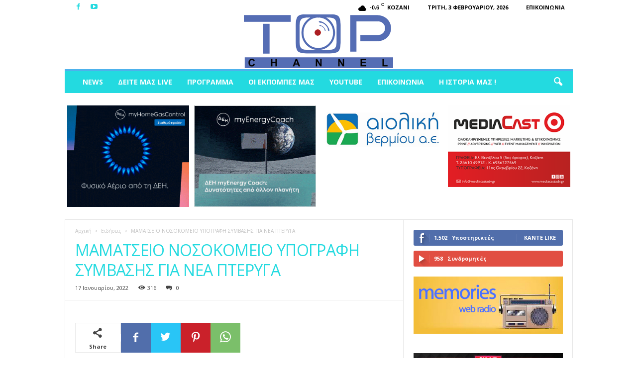

--- FILE ---
content_type: text/html; charset=UTF-8
request_url: https://top-channel.gr/%CE%BC%CE%B1%CE%BC%CE%B1%CF%84%CF%83%CE%B5%CE%B9%CE%BF-%CE%BD%CE%BF%CF%83%CE%BF%CE%BA%CE%BF%CE%BC%CE%B5%CE%B9%CE%BF-%CF%85%CF%80%CE%BF%CE%B3%CF%81%CE%B1%CF%86%CE%B7-%CF%83%CF%85%CE%BC%CE%B2%CE%B1/
body_size: 31775
content:
<!doctype html >
<!--[if IE 8]>    <html class="ie8" dir="ltr" lang="el" prefix="og: https://ogp.me/ns#"> <![endif]-->
<!--[if IE 9]>    <html class="ie9" dir="ltr" lang="el" prefix="og: https://ogp.me/ns#"> <![endif]-->
<!--[if gt IE 8]><!--> <html dir="ltr" lang="el" prefix="og: https://ogp.me/ns#"> <!--<![endif]-->
<head>
    
    <meta charset="UTF-8" />
    <meta name="viewport" content="width=device-width, initial-scale=1.0">
    <link rel="pingback" href="https://top-channel.gr/xmlrpc.php" />
    	<style>img:is([sizes="auto" i], [sizes^="auto," i]) { contain-intrinsic-size: 3000px 1500px }</style>
	
		<!-- All in One SEO 4.5.3.1 - aioseo.com -->
		<title>ΜΑΜΑΤΣΕΙΟ ΝΟΣΟΚΟΜΕΙΟ ΥΠΟΓΡΑΦΗ ΣΥΜΒΑΣΗΣ ΓΙΑ ΝΕΑ ΠΤΕΡΥΓΑ - Top Channel Κοζάνης</title>
		<meta name="robots" content="max-image-preview:large" />
		<link rel="canonical" href="https://top-channel.gr/%ce%bc%ce%b1%ce%bc%ce%b1%cf%84%cf%83%ce%b5%ce%b9%ce%bf-%ce%bd%ce%bf%cf%83%ce%bf%ce%ba%ce%bf%ce%bc%ce%b5%ce%b9%ce%bf-%cf%85%cf%80%ce%bf%ce%b3%cf%81%ce%b1%cf%86%ce%b7-%cf%83%cf%85%ce%bc%ce%b2%ce%b1/" />
		<meta name="generator" content="All in One SEO (AIOSEO) 4.5.3.1" />
		<meta property="og:locale" content="el_GR" />
		<meta property="og:site_name" content="Top Channel Κοζάνης - Τηλεοπτικός Σταθμός Top Channel Κοζάνης" />
		<meta property="og:type" content="article" />
		<meta property="og:title" content="ΜΑΜΑΤΣΕΙΟ ΝΟΣΟΚΟΜΕΙΟ ΥΠΟΓΡΑΦΗ ΣΥΜΒΑΣΗΣ ΓΙΑ ΝΕΑ ΠΤΕΡΥΓΑ - Top Channel Κοζάνης" />
		<meta property="og:url" content="https://top-channel.gr/%ce%bc%ce%b1%ce%bc%ce%b1%cf%84%cf%83%ce%b5%ce%b9%ce%bf-%ce%bd%ce%bf%cf%83%ce%bf%ce%ba%ce%bf%ce%bc%ce%b5%ce%b9%ce%bf-%cf%85%cf%80%ce%bf%ce%b3%cf%81%ce%b1%cf%86%ce%b7-%cf%83%cf%85%ce%bc%ce%b2%ce%b1/" />
		<meta property="article:published_time" content="2022-01-17T22:15:35+00:00" />
		<meta property="article:modified_time" content="2022-01-17T22:15:35+00:00" />
		<meta property="article:publisher" content="https://www.facebook.com/profile.php?id=100057264415976" />
		<meta name="twitter:card" content="summary_large_image" />
		<meta name="twitter:title" content="ΜΑΜΑΤΣΕΙΟ ΝΟΣΟΚΟΜΕΙΟ ΥΠΟΓΡΑΦΗ ΣΥΜΒΑΣΗΣ ΓΙΑ ΝΕΑ ΠΤΕΡΥΓΑ - Top Channel Κοζάνης" />
		<script type="application/ld+json" class="aioseo-schema">
			{"@context":"https:\/\/schema.org","@graph":[{"@type":"BlogPosting","@id":"https:\/\/top-channel.gr\/%ce%bc%ce%b1%ce%bc%ce%b1%cf%84%cf%83%ce%b5%ce%b9%ce%bf-%ce%bd%ce%bf%cf%83%ce%bf%ce%ba%ce%bf%ce%bc%ce%b5%ce%b9%ce%bf-%cf%85%cf%80%ce%bf%ce%b3%cf%81%ce%b1%cf%86%ce%b7-%cf%83%cf%85%ce%bc%ce%b2%ce%b1\/#blogposting","name":"\u039c\u0391\u039c\u0391\u03a4\u03a3\u0395\u0399\u039f \u039d\u039f\u03a3\u039f\u039a\u039f\u039c\u0395\u0399\u039f \u03a5\u03a0\u039f\u0393\u03a1\u0391\u03a6\u0397 \u03a3\u03a5\u039c\u0392\u0391\u03a3\u0397\u03a3 \u0393\u0399\u0391 \u039d\u0395\u0391 \u03a0\u03a4\u0395\u03a1\u03a5\u0393\u0391 - Top Channel \u039a\u03bf\u03b6\u03ac\u03bd\u03b7\u03c2","headline":"\u039c\u0391\u039c\u0391\u03a4\u03a3\u0395\u0399\u039f \u039d\u039f\u03a3\u039f\u039a\u039f\u039c\u0395\u0399\u039f \u03a5\u03a0\u039f\u0393\u03a1\u0391\u03a6\u0397 \u03a3\u03a5\u039c\u0392\u0391\u03a3\u0397\u03a3 \u0393\u0399\u0391 \u039d\u0395\u0391 \u03a0\u03a4\u0395\u03a1\u03a5\u0393\u0391","author":{"@id":"https:\/\/top-channel.gr\/author\/xristos-margaritis\/#author"},"publisher":{"@id":"https:\/\/top-channel.gr\/#organization"},"image":{"@type":"ImageObject","url":"https:\/\/top-channel.gr\/wp-content\/uploads\/2022\/01\/Firefox_Screenshot_2022-01-17T22-14-02.911Z.png","width":951,"height":433},"datePublished":"2022-01-17T22:15:35+00:00","dateModified":"2022-01-17T22:15:35+00:00","inLanguage":"el","mainEntityOfPage":{"@id":"https:\/\/top-channel.gr\/%ce%bc%ce%b1%ce%bc%ce%b1%cf%84%cf%83%ce%b5%ce%b9%ce%bf-%ce%bd%ce%bf%cf%83%ce%bf%ce%ba%ce%bf%ce%bc%ce%b5%ce%b9%ce%bf-%cf%85%cf%80%ce%bf%ce%b3%cf%81%ce%b1%cf%86%ce%b7-%cf%83%cf%85%ce%bc%ce%b2%ce%b1\/#webpage"},"isPartOf":{"@id":"https:\/\/top-channel.gr\/%ce%bc%ce%b1%ce%bc%ce%b1%cf%84%cf%83%ce%b5%ce%b9%ce%bf-%ce%bd%ce%bf%cf%83%ce%bf%ce%ba%ce%bf%ce%bc%ce%b5%ce%b9%ce%bf-%cf%85%cf%80%ce%bf%ce%b3%cf%81%ce%b1%cf%86%ce%b7-%cf%83%cf%85%ce%bc%ce%b2%ce%b1\/#webpage"},"articleSection":"\u0395\u03b9\u03b4\u03ae\u03c3\u03b5\u03b9\u03c2, \u0392\u03af\u03bd\u03c4\u03b5\u03bf"},{"@type":"BreadcrumbList","@id":"https:\/\/top-channel.gr\/%ce%bc%ce%b1%ce%bc%ce%b1%cf%84%cf%83%ce%b5%ce%b9%ce%bf-%ce%bd%ce%bf%cf%83%ce%bf%ce%ba%ce%bf%ce%bc%ce%b5%ce%b9%ce%bf-%cf%85%cf%80%ce%bf%ce%b3%cf%81%ce%b1%cf%86%ce%b7-%cf%83%cf%85%ce%bc%ce%b2%ce%b1\/#breadcrumblist","itemListElement":[{"@type":"ListItem","@id":"https:\/\/top-channel.gr\/#listItem","position":1,"name":"Home","item":"https:\/\/top-channel.gr\/","nextItem":"https:\/\/top-channel.gr\/%ce%bc%ce%b1%ce%bc%ce%b1%cf%84%cf%83%ce%b5%ce%b9%ce%bf-%ce%bd%ce%bf%cf%83%ce%bf%ce%ba%ce%bf%ce%bc%ce%b5%ce%b9%ce%bf-%cf%85%cf%80%ce%bf%ce%b3%cf%81%ce%b1%cf%86%ce%b7-%cf%83%cf%85%ce%bc%ce%b2%ce%b1\/#listItem"},{"@type":"ListItem","@id":"https:\/\/top-channel.gr\/%ce%bc%ce%b1%ce%bc%ce%b1%cf%84%cf%83%ce%b5%ce%b9%ce%bf-%ce%bd%ce%bf%cf%83%ce%bf%ce%ba%ce%bf%ce%bc%ce%b5%ce%b9%ce%bf-%cf%85%cf%80%ce%bf%ce%b3%cf%81%ce%b1%cf%86%ce%b7-%cf%83%cf%85%ce%bc%ce%b2%ce%b1\/#listItem","position":2,"name":"\u039c\u0391\u039c\u0391\u03a4\u03a3\u0395\u0399\u039f \u039d\u039f\u03a3\u039f\u039a\u039f\u039c\u0395\u0399\u039f \u03a5\u03a0\u039f\u0393\u03a1\u0391\u03a6\u0397 \u03a3\u03a5\u039c\u0392\u0391\u03a3\u0397\u03a3 \u0393\u0399\u0391 \u039d\u0395\u0391 \u03a0\u03a4\u0395\u03a1\u03a5\u0393\u0391","previousItem":"https:\/\/top-channel.gr\/#listItem"}]},{"@type":"Organization","@id":"https:\/\/top-channel.gr\/#organization","name":"Top Channel \u039a\u03bf\u03b6\u03ac\u03bd\u03b7\u03c2","url":"https:\/\/top-channel.gr\/","logo":{"@type":"ImageObject","url":"https:\/\/top-channel.gr\/wp-content\/uploads\/2021\/10\/Logo-Top-Web.png","@id":"https:\/\/top-channel.gr\/%ce%bc%ce%b1%ce%bc%ce%b1%cf%84%cf%83%ce%b5%ce%b9%ce%bf-%ce%bd%ce%bf%cf%83%ce%bf%ce%ba%ce%bf%ce%bc%ce%b5%ce%b9%ce%bf-%cf%85%cf%80%ce%bf%ce%b3%cf%81%ce%b1%cf%86%ce%b7-%cf%83%cf%85%ce%bc%ce%b2%ce%b1\/#organizationLogo","width":300,"height":110},"image":{"@id":"https:\/\/top-channel.gr\/#organizationLogo"},"sameAs":["https:\/\/www.facebook.com\/profile.php?id=100057264415976","https:\/\/www.instagram.com\/top_channel_kozani\/","https:\/\/www.youtube.com\/@topchannelkozani"]},{"@type":"Person","@id":"https:\/\/top-channel.gr\/author\/xristos-margaritis\/#author","url":"https:\/\/top-channel.gr\/author\/xristos-margaritis\/","name":"\u03a7\u03c1\u03ae\u03c3\u03c4\u03bf\u03c2 \u039c\u03b1\u03c1\u03b3\u03b1\u03c1\u03af\u03c4\u03b7\u03c2"},{"@type":"WebPage","@id":"https:\/\/top-channel.gr\/%ce%bc%ce%b1%ce%bc%ce%b1%cf%84%cf%83%ce%b5%ce%b9%ce%bf-%ce%bd%ce%bf%cf%83%ce%bf%ce%ba%ce%bf%ce%bc%ce%b5%ce%b9%ce%bf-%cf%85%cf%80%ce%bf%ce%b3%cf%81%ce%b1%cf%86%ce%b7-%cf%83%cf%85%ce%bc%ce%b2%ce%b1\/#webpage","url":"https:\/\/top-channel.gr\/%ce%bc%ce%b1%ce%bc%ce%b1%cf%84%cf%83%ce%b5%ce%b9%ce%bf-%ce%bd%ce%bf%cf%83%ce%bf%ce%ba%ce%bf%ce%bc%ce%b5%ce%b9%ce%bf-%cf%85%cf%80%ce%bf%ce%b3%cf%81%ce%b1%cf%86%ce%b7-%cf%83%cf%85%ce%bc%ce%b2%ce%b1\/","name":"\u039c\u0391\u039c\u0391\u03a4\u03a3\u0395\u0399\u039f \u039d\u039f\u03a3\u039f\u039a\u039f\u039c\u0395\u0399\u039f \u03a5\u03a0\u039f\u0393\u03a1\u0391\u03a6\u0397 \u03a3\u03a5\u039c\u0392\u0391\u03a3\u0397\u03a3 \u0393\u0399\u0391 \u039d\u0395\u0391 \u03a0\u03a4\u0395\u03a1\u03a5\u0393\u0391 - Top Channel \u039a\u03bf\u03b6\u03ac\u03bd\u03b7\u03c2","inLanguage":"el","isPartOf":{"@id":"https:\/\/top-channel.gr\/#website"},"breadcrumb":{"@id":"https:\/\/top-channel.gr\/%ce%bc%ce%b1%ce%bc%ce%b1%cf%84%cf%83%ce%b5%ce%b9%ce%bf-%ce%bd%ce%bf%cf%83%ce%bf%ce%ba%ce%bf%ce%bc%ce%b5%ce%b9%ce%bf-%cf%85%cf%80%ce%bf%ce%b3%cf%81%ce%b1%cf%86%ce%b7-%cf%83%cf%85%ce%bc%ce%b2%ce%b1\/#breadcrumblist"},"author":{"@id":"https:\/\/top-channel.gr\/author\/xristos-margaritis\/#author"},"creator":{"@id":"https:\/\/top-channel.gr\/author\/xristos-margaritis\/#author"},"image":{"@type":"ImageObject","url":"https:\/\/top-channel.gr\/wp-content\/uploads\/2022\/01\/Firefox_Screenshot_2022-01-17T22-14-02.911Z.png","@id":"https:\/\/top-channel.gr\/%ce%bc%ce%b1%ce%bc%ce%b1%cf%84%cf%83%ce%b5%ce%b9%ce%bf-%ce%bd%ce%bf%cf%83%ce%bf%ce%ba%ce%bf%ce%bc%ce%b5%ce%b9%ce%bf-%cf%85%cf%80%ce%bf%ce%b3%cf%81%ce%b1%cf%86%ce%b7-%cf%83%cf%85%ce%bc%ce%b2%ce%b1\/#mainImage","width":951,"height":433},"primaryImageOfPage":{"@id":"https:\/\/top-channel.gr\/%ce%bc%ce%b1%ce%bc%ce%b1%cf%84%cf%83%ce%b5%ce%b9%ce%bf-%ce%bd%ce%bf%cf%83%ce%bf%ce%ba%ce%bf%ce%bc%ce%b5%ce%b9%ce%bf-%cf%85%cf%80%ce%bf%ce%b3%cf%81%ce%b1%cf%86%ce%b7-%cf%83%cf%85%ce%bc%ce%b2%ce%b1\/#mainImage"},"datePublished":"2022-01-17T22:15:35+00:00","dateModified":"2022-01-17T22:15:35+00:00"},{"@type":"WebSite","@id":"https:\/\/top-channel.gr\/#website","url":"https:\/\/top-channel.gr\/","name":"Top Channel \u039a\u03bf\u03b6\u03ac\u03bd\u03b7\u03c2","description":"\u03a4\u03b7\u03bb\u03b5\u03bf\u03c0\u03c4\u03b9\u03ba\u03cc\u03c2 \u03a3\u03c4\u03b1\u03b8\u03bc\u03cc\u03c2 Top Channel \u039a\u03bf\u03b6\u03ac\u03bd\u03b7\u03c2","inLanguage":"el","publisher":{"@id":"https:\/\/top-channel.gr\/#organization"}}]}
		</script>
		<!-- All in One SEO -->

<link rel="icon" type="image/png" href="https://top-channel.gr/wp-content/uploads/2021/10/favicon.jpg"><link rel='dns-prefetch' href='//fonts.googleapis.com' />
<link rel="alternate" type="application/rss+xml" title="Ροή RSS &raquo; Top Channel Κοζάνης" href="https://top-channel.gr/feed/" />
<link rel="alternate" type="application/rss+xml" title="Ροή Σχολίων &raquo; Top Channel Κοζάνης" href="https://top-channel.gr/comments/feed/" />
<link rel="alternate" type="application/rss+xml" title="Ροή Σχολίων Top Channel Κοζάνης &raquo; ΜΑΜΑΤΣΕΙΟ ΝΟΣΟΚΟΜΕΙΟ ΥΠΟΓΡΑΦΗ ΣΥΜΒΑΣΗΣ ΓΙΑ ΝΕΑ ΠΤΕΡΥΓΑ" href="https://top-channel.gr/%ce%bc%ce%b1%ce%bc%ce%b1%cf%84%cf%83%ce%b5%ce%b9%ce%bf-%ce%bd%ce%bf%cf%83%ce%bf%ce%ba%ce%bf%ce%bc%ce%b5%ce%b9%ce%bf-%cf%85%cf%80%ce%bf%ce%b3%cf%81%ce%b1%cf%86%ce%b7-%cf%83%cf%85%ce%bc%ce%b2%ce%b1/feed/" />
<script type="text/javascript">
/* <![CDATA[ */
window._wpemojiSettings = {"baseUrl":"https:\/\/s.w.org\/images\/core\/emoji\/15.0.3\/72x72\/","ext":".png","svgUrl":"https:\/\/s.w.org\/images\/core\/emoji\/15.0.3\/svg\/","svgExt":".svg","source":{"concatemoji":"https:\/\/top-channel.gr\/wp-includes\/js\/wp-emoji-release.min.js?ver=6.7.2"}};
/*! This file is auto-generated */
!function(i,n){var o,s,e;function c(e){try{var t={supportTests:e,timestamp:(new Date).valueOf()};sessionStorage.setItem(o,JSON.stringify(t))}catch(e){}}function p(e,t,n){e.clearRect(0,0,e.canvas.width,e.canvas.height),e.fillText(t,0,0);var t=new Uint32Array(e.getImageData(0,0,e.canvas.width,e.canvas.height).data),r=(e.clearRect(0,0,e.canvas.width,e.canvas.height),e.fillText(n,0,0),new Uint32Array(e.getImageData(0,0,e.canvas.width,e.canvas.height).data));return t.every(function(e,t){return e===r[t]})}function u(e,t,n){switch(t){case"flag":return n(e,"\ud83c\udff3\ufe0f\u200d\u26a7\ufe0f","\ud83c\udff3\ufe0f\u200b\u26a7\ufe0f")?!1:!n(e,"\ud83c\uddfa\ud83c\uddf3","\ud83c\uddfa\u200b\ud83c\uddf3")&&!n(e,"\ud83c\udff4\udb40\udc67\udb40\udc62\udb40\udc65\udb40\udc6e\udb40\udc67\udb40\udc7f","\ud83c\udff4\u200b\udb40\udc67\u200b\udb40\udc62\u200b\udb40\udc65\u200b\udb40\udc6e\u200b\udb40\udc67\u200b\udb40\udc7f");case"emoji":return!n(e,"\ud83d\udc26\u200d\u2b1b","\ud83d\udc26\u200b\u2b1b")}return!1}function f(e,t,n){var r="undefined"!=typeof WorkerGlobalScope&&self instanceof WorkerGlobalScope?new OffscreenCanvas(300,150):i.createElement("canvas"),a=r.getContext("2d",{willReadFrequently:!0}),o=(a.textBaseline="top",a.font="600 32px Arial",{});return e.forEach(function(e){o[e]=t(a,e,n)}),o}function t(e){var t=i.createElement("script");t.src=e,t.defer=!0,i.head.appendChild(t)}"undefined"!=typeof Promise&&(o="wpEmojiSettingsSupports",s=["flag","emoji"],n.supports={everything:!0,everythingExceptFlag:!0},e=new Promise(function(e){i.addEventListener("DOMContentLoaded",e,{once:!0})}),new Promise(function(t){var n=function(){try{var e=JSON.parse(sessionStorage.getItem(o));if("object"==typeof e&&"number"==typeof e.timestamp&&(new Date).valueOf()<e.timestamp+604800&&"object"==typeof e.supportTests)return e.supportTests}catch(e){}return null}();if(!n){if("undefined"!=typeof Worker&&"undefined"!=typeof OffscreenCanvas&&"undefined"!=typeof URL&&URL.createObjectURL&&"undefined"!=typeof Blob)try{var e="postMessage("+f.toString()+"("+[JSON.stringify(s),u.toString(),p.toString()].join(",")+"));",r=new Blob([e],{type:"text/javascript"}),a=new Worker(URL.createObjectURL(r),{name:"wpTestEmojiSupports"});return void(a.onmessage=function(e){c(n=e.data),a.terminate(),t(n)})}catch(e){}c(n=f(s,u,p))}t(n)}).then(function(e){for(var t in e)n.supports[t]=e[t],n.supports.everything=n.supports.everything&&n.supports[t],"flag"!==t&&(n.supports.everythingExceptFlag=n.supports.everythingExceptFlag&&n.supports[t]);n.supports.everythingExceptFlag=n.supports.everythingExceptFlag&&!n.supports.flag,n.DOMReady=!1,n.readyCallback=function(){n.DOMReady=!0}}).then(function(){return e}).then(function(){var e;n.supports.everything||(n.readyCallback(),(e=n.source||{}).concatemoji?t(e.concatemoji):e.wpemoji&&e.twemoji&&(t(e.twemoji),t(e.wpemoji)))}))}((window,document),window._wpemojiSettings);
/* ]]> */
</script>
<style id='wp-emoji-styles-inline-css' type='text/css'>

	img.wp-smiley, img.emoji {
		display: inline !important;
		border: none !important;
		box-shadow: none !important;
		height: 1em !important;
		width: 1em !important;
		margin: 0 0.07em !important;
		vertical-align: -0.1em !important;
		background: none !important;
		padding: 0 !important;
	}
</style>
<link rel='stylesheet' id='wp-block-library-css' href='https://top-channel.gr/wp-includes/css/dist/block-library/style.min.css?ver=6.7.2' type='text/css' media='all' />
<link rel='stylesheet' id='svp_block_free-style-css-css' href='https://top-channel.gr/wp-content/plugins/super-video-player/admin/blocks/dist/blocks.style.build.css' type='text/css' media='all' />
<style id='classic-theme-styles-inline-css' type='text/css'>
/*! This file is auto-generated */
.wp-block-button__link{color:#fff;background-color:#32373c;border-radius:9999px;box-shadow:none;text-decoration:none;padding:calc(.667em + 2px) calc(1.333em + 2px);font-size:1.125em}.wp-block-file__button{background:#32373c;color:#fff;text-decoration:none}
</style>
<style id='global-styles-inline-css' type='text/css'>
:root{--wp--preset--aspect-ratio--square: 1;--wp--preset--aspect-ratio--4-3: 4/3;--wp--preset--aspect-ratio--3-4: 3/4;--wp--preset--aspect-ratio--3-2: 3/2;--wp--preset--aspect-ratio--2-3: 2/3;--wp--preset--aspect-ratio--16-9: 16/9;--wp--preset--aspect-ratio--9-16: 9/16;--wp--preset--color--black: #000000;--wp--preset--color--cyan-bluish-gray: #abb8c3;--wp--preset--color--white: #ffffff;--wp--preset--color--pale-pink: #f78da7;--wp--preset--color--vivid-red: #cf2e2e;--wp--preset--color--luminous-vivid-orange: #ff6900;--wp--preset--color--luminous-vivid-amber: #fcb900;--wp--preset--color--light-green-cyan: #7bdcb5;--wp--preset--color--vivid-green-cyan: #00d084;--wp--preset--color--pale-cyan-blue: #8ed1fc;--wp--preset--color--vivid-cyan-blue: #0693e3;--wp--preset--color--vivid-purple: #9b51e0;--wp--preset--gradient--vivid-cyan-blue-to-vivid-purple: linear-gradient(135deg,rgba(6,147,227,1) 0%,rgb(155,81,224) 100%);--wp--preset--gradient--light-green-cyan-to-vivid-green-cyan: linear-gradient(135deg,rgb(122,220,180) 0%,rgb(0,208,130) 100%);--wp--preset--gradient--luminous-vivid-amber-to-luminous-vivid-orange: linear-gradient(135deg,rgba(252,185,0,1) 0%,rgba(255,105,0,1) 100%);--wp--preset--gradient--luminous-vivid-orange-to-vivid-red: linear-gradient(135deg,rgba(255,105,0,1) 0%,rgb(207,46,46) 100%);--wp--preset--gradient--very-light-gray-to-cyan-bluish-gray: linear-gradient(135deg,rgb(238,238,238) 0%,rgb(169,184,195) 100%);--wp--preset--gradient--cool-to-warm-spectrum: linear-gradient(135deg,rgb(74,234,220) 0%,rgb(151,120,209) 20%,rgb(207,42,186) 40%,rgb(238,44,130) 60%,rgb(251,105,98) 80%,rgb(254,248,76) 100%);--wp--preset--gradient--blush-light-purple: linear-gradient(135deg,rgb(255,206,236) 0%,rgb(152,150,240) 100%);--wp--preset--gradient--blush-bordeaux: linear-gradient(135deg,rgb(254,205,165) 0%,rgb(254,45,45) 50%,rgb(107,0,62) 100%);--wp--preset--gradient--luminous-dusk: linear-gradient(135deg,rgb(255,203,112) 0%,rgb(199,81,192) 50%,rgb(65,88,208) 100%);--wp--preset--gradient--pale-ocean: linear-gradient(135deg,rgb(255,245,203) 0%,rgb(182,227,212) 50%,rgb(51,167,181) 100%);--wp--preset--gradient--electric-grass: linear-gradient(135deg,rgb(202,248,128) 0%,rgb(113,206,126) 100%);--wp--preset--gradient--midnight: linear-gradient(135deg,rgb(2,3,129) 0%,rgb(40,116,252) 100%);--wp--preset--font-size--small: 10px;--wp--preset--font-size--medium: 20px;--wp--preset--font-size--large: 30px;--wp--preset--font-size--x-large: 42px;--wp--preset--font-size--regular: 14px;--wp--preset--font-size--larger: 48px;--wp--preset--spacing--20: 0.44rem;--wp--preset--spacing--30: 0.67rem;--wp--preset--spacing--40: 1rem;--wp--preset--spacing--50: 1.5rem;--wp--preset--spacing--60: 2.25rem;--wp--preset--spacing--70: 3.38rem;--wp--preset--spacing--80: 5.06rem;--wp--preset--shadow--natural: 6px 6px 9px rgba(0, 0, 0, 0.2);--wp--preset--shadow--deep: 12px 12px 50px rgba(0, 0, 0, 0.4);--wp--preset--shadow--sharp: 6px 6px 0px rgba(0, 0, 0, 0.2);--wp--preset--shadow--outlined: 6px 6px 0px -3px rgba(255, 255, 255, 1), 6px 6px rgba(0, 0, 0, 1);--wp--preset--shadow--crisp: 6px 6px 0px rgba(0, 0, 0, 1);}:where(.is-layout-flex){gap: 0.5em;}:where(.is-layout-grid){gap: 0.5em;}body .is-layout-flex{display: flex;}.is-layout-flex{flex-wrap: wrap;align-items: center;}.is-layout-flex > :is(*, div){margin: 0;}body .is-layout-grid{display: grid;}.is-layout-grid > :is(*, div){margin: 0;}:where(.wp-block-columns.is-layout-flex){gap: 2em;}:where(.wp-block-columns.is-layout-grid){gap: 2em;}:where(.wp-block-post-template.is-layout-flex){gap: 1.25em;}:where(.wp-block-post-template.is-layout-grid){gap: 1.25em;}.has-black-color{color: var(--wp--preset--color--black) !important;}.has-cyan-bluish-gray-color{color: var(--wp--preset--color--cyan-bluish-gray) !important;}.has-white-color{color: var(--wp--preset--color--white) !important;}.has-pale-pink-color{color: var(--wp--preset--color--pale-pink) !important;}.has-vivid-red-color{color: var(--wp--preset--color--vivid-red) !important;}.has-luminous-vivid-orange-color{color: var(--wp--preset--color--luminous-vivid-orange) !important;}.has-luminous-vivid-amber-color{color: var(--wp--preset--color--luminous-vivid-amber) !important;}.has-light-green-cyan-color{color: var(--wp--preset--color--light-green-cyan) !important;}.has-vivid-green-cyan-color{color: var(--wp--preset--color--vivid-green-cyan) !important;}.has-pale-cyan-blue-color{color: var(--wp--preset--color--pale-cyan-blue) !important;}.has-vivid-cyan-blue-color{color: var(--wp--preset--color--vivid-cyan-blue) !important;}.has-vivid-purple-color{color: var(--wp--preset--color--vivid-purple) !important;}.has-black-background-color{background-color: var(--wp--preset--color--black) !important;}.has-cyan-bluish-gray-background-color{background-color: var(--wp--preset--color--cyan-bluish-gray) !important;}.has-white-background-color{background-color: var(--wp--preset--color--white) !important;}.has-pale-pink-background-color{background-color: var(--wp--preset--color--pale-pink) !important;}.has-vivid-red-background-color{background-color: var(--wp--preset--color--vivid-red) !important;}.has-luminous-vivid-orange-background-color{background-color: var(--wp--preset--color--luminous-vivid-orange) !important;}.has-luminous-vivid-amber-background-color{background-color: var(--wp--preset--color--luminous-vivid-amber) !important;}.has-light-green-cyan-background-color{background-color: var(--wp--preset--color--light-green-cyan) !important;}.has-vivid-green-cyan-background-color{background-color: var(--wp--preset--color--vivid-green-cyan) !important;}.has-pale-cyan-blue-background-color{background-color: var(--wp--preset--color--pale-cyan-blue) !important;}.has-vivid-cyan-blue-background-color{background-color: var(--wp--preset--color--vivid-cyan-blue) !important;}.has-vivid-purple-background-color{background-color: var(--wp--preset--color--vivid-purple) !important;}.has-black-border-color{border-color: var(--wp--preset--color--black) !important;}.has-cyan-bluish-gray-border-color{border-color: var(--wp--preset--color--cyan-bluish-gray) !important;}.has-white-border-color{border-color: var(--wp--preset--color--white) !important;}.has-pale-pink-border-color{border-color: var(--wp--preset--color--pale-pink) !important;}.has-vivid-red-border-color{border-color: var(--wp--preset--color--vivid-red) !important;}.has-luminous-vivid-orange-border-color{border-color: var(--wp--preset--color--luminous-vivid-orange) !important;}.has-luminous-vivid-amber-border-color{border-color: var(--wp--preset--color--luminous-vivid-amber) !important;}.has-light-green-cyan-border-color{border-color: var(--wp--preset--color--light-green-cyan) !important;}.has-vivid-green-cyan-border-color{border-color: var(--wp--preset--color--vivid-green-cyan) !important;}.has-pale-cyan-blue-border-color{border-color: var(--wp--preset--color--pale-cyan-blue) !important;}.has-vivid-cyan-blue-border-color{border-color: var(--wp--preset--color--vivid-cyan-blue) !important;}.has-vivid-purple-border-color{border-color: var(--wp--preset--color--vivid-purple) !important;}.has-vivid-cyan-blue-to-vivid-purple-gradient-background{background: var(--wp--preset--gradient--vivid-cyan-blue-to-vivid-purple) !important;}.has-light-green-cyan-to-vivid-green-cyan-gradient-background{background: var(--wp--preset--gradient--light-green-cyan-to-vivid-green-cyan) !important;}.has-luminous-vivid-amber-to-luminous-vivid-orange-gradient-background{background: var(--wp--preset--gradient--luminous-vivid-amber-to-luminous-vivid-orange) !important;}.has-luminous-vivid-orange-to-vivid-red-gradient-background{background: var(--wp--preset--gradient--luminous-vivid-orange-to-vivid-red) !important;}.has-very-light-gray-to-cyan-bluish-gray-gradient-background{background: var(--wp--preset--gradient--very-light-gray-to-cyan-bluish-gray) !important;}.has-cool-to-warm-spectrum-gradient-background{background: var(--wp--preset--gradient--cool-to-warm-spectrum) !important;}.has-blush-light-purple-gradient-background{background: var(--wp--preset--gradient--blush-light-purple) !important;}.has-blush-bordeaux-gradient-background{background: var(--wp--preset--gradient--blush-bordeaux) !important;}.has-luminous-dusk-gradient-background{background: var(--wp--preset--gradient--luminous-dusk) !important;}.has-pale-ocean-gradient-background{background: var(--wp--preset--gradient--pale-ocean) !important;}.has-electric-grass-gradient-background{background: var(--wp--preset--gradient--electric-grass) !important;}.has-midnight-gradient-background{background: var(--wp--preset--gradient--midnight) !important;}.has-small-font-size{font-size: var(--wp--preset--font-size--small) !important;}.has-medium-font-size{font-size: var(--wp--preset--font-size--medium) !important;}.has-large-font-size{font-size: var(--wp--preset--font-size--large) !important;}.has-x-large-font-size{font-size: var(--wp--preset--font-size--x-large) !important;}
:where(.wp-block-post-template.is-layout-flex){gap: 1.25em;}:where(.wp-block-post-template.is-layout-grid){gap: 1.25em;}
:where(.wp-block-columns.is-layout-flex){gap: 2em;}:where(.wp-block-columns.is-layout-grid){gap: 2em;}
:root :where(.wp-block-pullquote){font-size: 1.5em;line-height: 1.6;}
</style>
<link rel='stylesheet' id='contact-form-7-css' href='https://top-channel.gr/wp-content/plugins/contact-form-7/includes/css/styles.css?ver=5.5.2' type='text/css' media='all' />
<link rel='stylesheet' id='bplugins-plyrio-css' href='https://top-channel.gr/wp-content/plugins/super-video-player//public/css/player-style.css?ver=1.6.9' type='text/css' media='all' />
<link rel='stylesheet' id='dashicons-css' href='https://top-channel.gr/wp-includes/css/dashicons.min.css?ver=6.7.2' type='text/css' media='all' />
<link rel='stylesheet' id='tooltip-css' href='https://top-channel.gr/wp-content/plugins/wp-poll/assets/tool-tip.min.css?ver=6.7.2' type='text/css' media='all' />
<link rel='stylesheet' id='wpp-front-cb-css' href='https://top-channel.gr/wp-content/plugins/wp-poll/assets/front/css/checkbox.css?ver=6.7.2' type='text/css' media='all' />
<link rel='stylesheet' id='wpp-front-css' href='https://top-channel.gr/wp-content/plugins/wp-poll/assets/front/css/style.css?ver=6.7.2' type='text/css' media='all' />
<link rel='stylesheet' id='bigger-picture-css' href='https://top-channel.gr/wp-content/plugins/youtube-channel/assets/lib/bigger-picture/css/bigger-picture.min.css?ver=3.23.4' type='text/css' media='all' />
<link rel='stylesheet' id='youtube-channel-css' href='https://top-channel.gr/wp-content/plugins/youtube-channel/assets/css/youtube-channel.min.css?ver=3.23.4' type='text/css' media='all' />
<link crossorigin="anonymous" rel='stylesheet' id='google-fonts-style-css' href='https://fonts.googleapis.com/css?family=Open+Sans%3A400%2C600%2C700%7CRoboto+Condensed%3A400%2C500%2C700&#038;display=swap&#038;ver=5.1' type='text/css' media='all' />
<link rel='stylesheet' id='td-theme-css' href='https://top-channel.gr/wp-content/themes/Newsmag/style.css?ver=5.1' type='text/css' media='all' />
<style id='td-theme-inline-css' type='text/css'>
    
        @media (max-width: 767px) {
            .td-header-desktop-wrap {
                display: none;
            }
        }
        @media (min-width: 767px) {
            .td-header-mobile-wrap {
                display: none;
            }
        }
    
	
</style>
<link rel='stylesheet' id='td-legacy-framework-front-style-css' href='https://top-channel.gr/wp-content/plugins/td-composer/legacy/Newsmag/assets/css/td_legacy_main.css?ver=0fe9cb73aa46d3a29525bf84e0d8d0e9' type='text/css' media='all' />
<script type="text/javascript" src="https://top-channel.gr/wp-content/plugins/super-video-player//public/js/super-video.js?ver=1.6.9" id="bplugins-plyrio-js"></script>
<script type="text/javascript" src="https://top-channel.gr/wp-includes/js/jquery/jquery.min.js?ver=3.7.1" id="jquery-core-js"></script>
<script type="text/javascript" src="https://top-channel.gr/wp-includes/js/jquery/jquery-migrate.min.js?ver=3.4.1" id="jquery-migrate-js"></script>
<script type="text/javascript" src="https://top-channel.gr/wp-content/plugins/wp-poll/assets/front/js/svgcheckbx.js?ver=6.7.2" id="wpp-front-cb-js"></script>
<script type="text/javascript" id="wpp-front-js-extra">
/* <![CDATA[ */
var wpp_object = {"ajaxurl":"https:\/\/top-channel.gr\/wp-admin\/admin-ajax.php","copyText":"Copied !","voteText":"\u0395\u03c0\u03b9\u03bb\u03bf\u03b3\u03ad\u03c2","tempProDownload":"https:\/\/pluginbazar.com\/my-account\/downloads\/","tempProDownloadTxt":"Download Version 1.1.0"};
/* ]]> */
</script>
<script type="text/javascript" src="https://top-channel.gr/wp-content/plugins/wp-poll/assets/front/js/scripts.js?ver=6.7.2" id="wpp-front-js"></script>
<link rel="https://api.w.org/" href="https://top-channel.gr/wp-json/" /><link rel="alternate" title="JSON" type="application/json" href="https://top-channel.gr/wp-json/wp/v2/posts/956" /><link rel="EditURI" type="application/rsd+xml" title="RSD" href="https://top-channel.gr/xmlrpc.php?rsd" />
<meta name="generator" content="WordPress 6.7.2" />
<link rel='shortlink' href='https://top-channel.gr/?p=956' />
<link rel="alternate" title="oEmbed (JSON)" type="application/json+oembed" href="https://top-channel.gr/wp-json/oembed/1.0/embed?url=https%3A%2F%2Ftop-channel.gr%2F%25ce%25bc%25ce%25b1%25ce%25bc%25ce%25b1%25cf%2584%25cf%2583%25ce%25b5%25ce%25b9%25ce%25bf-%25ce%25bd%25ce%25bf%25cf%2583%25ce%25bf%25ce%25ba%25ce%25bf%25ce%25bc%25ce%25b5%25ce%25b9%25ce%25bf-%25cf%2585%25cf%2580%25ce%25bf%25ce%25b3%25cf%2581%25ce%25b1%25cf%2586%25ce%25b7-%25cf%2583%25cf%2585%25ce%25bc%25ce%25b2%25ce%25b1%2F" />
<link rel="alternate" title="oEmbed (XML)" type="text/xml+oembed" href="https://top-channel.gr/wp-json/oembed/1.0/embed?url=https%3A%2F%2Ftop-channel.gr%2F%25ce%25bc%25ce%25b1%25ce%25bc%25ce%25b1%25cf%2584%25cf%2583%25ce%25b5%25ce%25b9%25ce%25bf-%25ce%25bd%25ce%25bf%25cf%2583%25ce%25bf%25ce%25ba%25ce%25bf%25ce%25bc%25ce%25b5%25ce%25b9%25ce%25bf-%25cf%2585%25cf%2580%25ce%25bf%25ce%25b3%25cf%2581%25ce%25b1%25cf%2586%25ce%25b7-%25cf%2583%25cf%2585%25ce%25bc%25ce%25b2%25ce%25b1%2F&#038;format=xml" />
<!--[if lt IE 9]><script src="https://cdnjs.cloudflare.com/ajax/libs/html5shiv/3.7.3/html5shiv.js"></script><![endif]-->
    			<script>
				window.tdwGlobal = {"adminUrl":"https:\/\/top-channel.gr\/wp-admin\/","wpRestNonce":"af6b27bf1c","wpRestUrl":"https:\/\/top-channel.gr\/wp-json\/","permalinkStructure":"\/%postname%\/"};
			</script>
			<link rel="amphtml" href="https://top-channel.gr/%CE%BC%CE%B1%CE%BC%CE%B1%CF%84%CF%83%CE%B5%CE%B9%CE%BF-%CE%BD%CE%BF%CF%83%CE%BF%CE%BA%CE%BF%CE%BC%CE%B5%CE%B9%CE%BF-%CF%85%CF%80%CE%BF%CE%B3%CF%81%CE%B1%CF%86%CE%B7-%CF%83%CF%85%CE%BC%CE%B2%CE%B1/?amp=1">
<!-- JS generated by theme -->

<script>
    
    

	    var tdBlocksArray = []; //here we store all the items for the current page

	    //td_block class - each ajax block uses a object of this class for requests
	    function tdBlock() {
		    this.id = '';
		    this.block_type = 1; //block type id (1-234 etc)
		    this.atts = '';
		    this.td_column_number = '';
		    this.td_current_page = 1; //
		    this.post_count = 0; //from wp
		    this.found_posts = 0; //from wp
		    this.max_num_pages = 0; //from wp
		    this.td_filter_value = ''; //current live filter value
		    this.is_ajax_running = false;
		    this.td_user_action = ''; // load more or infinite loader (used by the animation)
		    this.header_color = '';
		    this.ajax_pagination_infinite_stop = ''; //show load more at page x
	    }


        // td_js_generator - mini detector
        (function(){
            var htmlTag = document.getElementsByTagName("html")[0];

	        if ( navigator.userAgent.indexOf("MSIE 10.0") > -1 ) {
                htmlTag.className += ' ie10';
            }

            if ( !!navigator.userAgent.match(/Trident.*rv\:11\./) ) {
                htmlTag.className += ' ie11';
            }

	        if ( navigator.userAgent.indexOf("Edge") > -1 ) {
                htmlTag.className += ' ieEdge';
            }

            if ( /(iPad|iPhone|iPod)/g.test(navigator.userAgent) ) {
                htmlTag.className += ' td-md-is-ios';
            }

            var user_agent = navigator.userAgent.toLowerCase();
            if ( user_agent.indexOf("android") > -1 ) {
                htmlTag.className += ' td-md-is-android';
            }

            if ( -1 !== navigator.userAgent.indexOf('Mac OS X')  ) {
                htmlTag.className += ' td-md-is-os-x';
            }

            if ( /chrom(e|ium)/.test(navigator.userAgent.toLowerCase()) ) {
               htmlTag.className += ' td-md-is-chrome';
            }

            if ( -1 !== navigator.userAgent.indexOf('Firefox') ) {
                htmlTag.className += ' td-md-is-firefox';
            }

            if ( -1 !== navigator.userAgent.indexOf('Safari') && -1 === navigator.userAgent.indexOf('Chrome') ) {
                htmlTag.className += ' td-md-is-safari';
            }

            if( -1 !== navigator.userAgent.indexOf('IEMobile') ){
                htmlTag.className += ' td-md-is-iemobile';
            }

        })();




        var tdLocalCache = {};

        ( function () {
            "use strict";

            tdLocalCache = {
                data: {},
                remove: function (resource_id) {
                    delete tdLocalCache.data[resource_id];
                },
                exist: function (resource_id) {
                    return tdLocalCache.data.hasOwnProperty(resource_id) && tdLocalCache.data[resource_id] !== null;
                },
                get: function (resource_id) {
                    return tdLocalCache.data[resource_id];
                },
                set: function (resource_id, cachedData) {
                    tdLocalCache.remove(resource_id);
                    tdLocalCache.data[resource_id] = cachedData;
                }
            };
        })();

    
    
var td_viewport_interval_list=[{"limitBottom":767,"sidebarWidth":251},{"limitBottom":1023,"sidebarWidth":339}];
var td_animation_stack_effect="type0";
var tds_animation_stack=true;
var td_animation_stack_specific_selectors=".entry-thumb, img, .td-lazy-img";
var td_animation_stack_general_selectors=".td-animation-stack img, .td-animation-stack .entry-thumb, .post img, .td-animation-stack .td-lazy-img";
var tdc_is_installed="yes";
var td_ajax_url="https:\/\/top-channel.gr\/wp-admin\/admin-ajax.php?td_theme_name=Newsmag&v=5.1";
var td_get_template_directory_uri="https:\/\/top-channel.gr\/wp-content\/plugins\/td-composer\/legacy\/common";
var tds_snap_menu="smart_snap_always";
var tds_logo_on_sticky="show";
var tds_header_style="7";
var td_please_wait="\u03a0\u03b1\u03c1\u03b1\u03ba\u03b1\u03bb\u03bf\u03cd\u03bc\u03b5 \u03c0\u03b5\u03c1\u03b9\u03bc\u03ad\u03bd\u03b5\u03c4\u03b5...";
var td_email_user_pass_incorrect="\u03a7\u03c1\u03ae\u03c3\u03c4\u03b7\u03c2 \u03ae \u03ba\u03c9\u03b4\u03b9\u03ba\u03cc\u03c2 \u03bb\u03b1\u03bd\u03b8\u03b1\u03c3\u03bc\u03ad\u03bd\u03bf\u03c2!";
var td_email_user_incorrect="Email \u03ae \u03cc\u03bd\u03bf\u03bc\u03b1 \u03c7\u03c1\u03ae\u03c3\u03c4\u03b7 \u03bb\u03b1\u03bd\u03b8\u03b1\u03c3\u03bc\u03ad\u03bd\u03bf!";
var td_email_incorrect="Email \u03bb\u03b1\u03bd\u03b8\u03b1\u03c3\u03bc\u03ad\u03bd\u03bf!";
var tds_more_articles_on_post_enable="";
var tds_more_articles_on_post_time_to_wait="";
var tds_more_articles_on_post_pages_distance_from_top=0;
var tds_theme_color_site_wide="#4db2ec";
var tds_smart_sidebar="enabled";
var tdThemeName="Newsmag";
var td_magnific_popup_translation_tPrev="\u03a0\u03c1\u03bf\u03b7\u03b3\u03bf\u03cd\u03bc\u03b5\u03bd\u03bf (\u039a\u03bf\u03c5\u03bc\u03c0\u03af \u03b1\u03c1\u03b9\u03c3\u03c4\u03b5\u03c1\u03bf\u03cd \u03b2\u03ad\u03bb\u03bf\u03c5\u03c2)";
var td_magnific_popup_translation_tNext="\u0395\u03c0\u03cc\u03bc\u03b5\u03bd\u03bf (\u039a\u03bf\u03c5\u03bc\u03c0\u03af \u03b4\u03b5\u03be\u03b9\u03bf\u03cd \u03b2\u03ad\u03bb\u03bf\u03c5\u03c2)";
var td_magnific_popup_translation_tCounter="%curr% \u03b1\u03c0\u03cc %total%";
var td_magnific_popup_translation_ajax_tError="\u03a4\u03bf \u03c0\u03b5\u03c1\u03b9\u03b5\u03c7\u03cc\u03bc\u03b5\u03bd\u03bf \u03b1\u03c0\u03cc %url% \u03b4\u03b5\u03bd \u03ae\u03c4\u03b1\u03bd \u03b4\u03c5\u03bd\u03b1\u03c4\u03cc \u03bd\u03b1 \u03c6\u03bf\u03c1\u03c4\u03c9\u03b8\u03b5\u03af.";
var td_magnific_popup_translation_image_tError="\u0397 \u03b5\u03b9\u03ba\u03cc\u03bd\u03b1 #%curr% \u03b4\u03b5\u03bd \u03ae\u03c4\u03b1\u03bd \u03b4\u03c5\u03bd\u03b1\u03c4\u03cc \u03bd\u03b1 \u03c6\u03bf\u03c1\u03c4\u03c9\u03b8\u03b5\u03af.";
var tdBlockNonce="53249b967d";
var tdDateNamesI18n={"month_names":["\u0399\u03b1\u03bd\u03bf\u03c5\u03ac\u03c1\u03b9\u03bf\u03c2","\u03a6\u03b5\u03b2\u03c1\u03bf\u03c5\u03ac\u03c1\u03b9\u03bf\u03c2","\u039c\u03ac\u03c1\u03c4\u03b9\u03bf\u03c2","\u0391\u03c0\u03c1\u03af\u03bb\u03b9\u03bf\u03c2","\u039c\u03ac\u03b9\u03bf\u03c2","\u0399\u03bf\u03cd\u03bd\u03b9\u03bf\u03c2","\u0399\u03bf\u03cd\u03bb\u03b9\u03bf\u03c2","\u0391\u03cd\u03b3\u03bf\u03c5\u03c3\u03c4\u03bf\u03c2","\u03a3\u03b5\u03c0\u03c4\u03ad\u03bc\u03b2\u03c1\u03b9\u03bf\u03c2","\u039f\u03ba\u03c4\u03ce\u03b2\u03c1\u03b9\u03bf\u03c2","\u039d\u03bf\u03ad\u03bc\u03b2\u03c1\u03b9\u03bf\u03c2","\u0394\u03b5\u03ba\u03ad\u03bc\u03b2\u03c1\u03b9\u03bf\u03c2"],"month_names_short":["\u0399\u03b1\u03bd","\u03a6\u03b5\u03b2","\u039c\u03b1\u03c1","\u0391\u03c0\u03c1","\u039c\u03ac\u03b9","\u0399\u03bf\u03cd\u03bd","\u0399\u03bf\u03cd\u03bb","\u0391\u03c5\u03b3","\u03a3\u03b5\u03c0","\u039f\u03ba\u03c4","\u039d\u03bf\u03ad","\u0394\u03b5\u03ba"],"day_names":["\u039a\u03c5\u03c1\u03b9\u03b1\u03ba\u03ae","\u0394\u03b5\u03c5\u03c4\u03ad\u03c1\u03b1","\u03a4\u03c1\u03af\u03c4\u03b7","\u03a4\u03b5\u03c4\u03ac\u03c1\u03c4\u03b7","\u03a0\u03ad\u03bc\u03c0\u03c4\u03b7","\u03a0\u03b1\u03c1\u03b1\u03c3\u03ba\u03b5\u03c5\u03ae","\u03a3\u03ac\u03b2\u03b2\u03b1\u03c4\u03bf"],"day_names_short":["\u039a\u03c5","\u0394\u03b5","\u03a4\u03c1","\u03a4\u03b5","\u03a0\u03b5","\u03a0\u03b1","\u03a3\u03b1"]};
var td_ad_background_click_link="";
var td_ad_background_click_target="";
</script>


<!-- Header style compiled by theme -->

<style>
    
.td-pb-row [class*="td-pb-span"],
    .td-pb-border-top,
    .page-template-page-title-sidebar-php .td-page-content > .wpb_row:first-child,
    .td-post-sharing,
    .td-post-content,
    .td-post-next-prev,
    .author-box-wrap,
    .td-comments-title-wrap,
    .comment-list,
    .comment-respond,
    .td-post-template-5 header,
    .td-container,
    .wpb_content_element,
    .wpb_column,
    .wpb_row,
    .white-menu .td-header-container .td-header-main-menu,
    .td-post-template-1 .td-post-content,
    .td-post-template-4 .td-post-sharing-top,
    .td-header-style-6 .td-header-header .td-make-full,
    #disqus_thread,
    .page-template-page-pagebuilder-title-php .td-page-content > .wpb_row:first-child,
    .td-footer-container:before {
        border-color: #e6e6e6;
    }
    .td-top-border {
        border-color: #e6e6e6 !important;
    }
    .td-container-border:after,
    .td-next-prev-separator,
    .td-container .td-pb-row .wpb_column:before,
    .td-container-border:before,
    .td-main-content:before,
    .td-main-sidebar:before,
    .td-pb-row .td-pb-span4:nth-of-type(3):after,
    .td-pb-row .td-pb-span4:nth-last-of-type(3):after {
    	background-color: #e6e6e6;
    }
    @media (max-width: 767px) {
    	.white-menu .td-header-main-menu {
      		border-color: #e6e6e6;
      	}
    }



    
    .td-header-sp-top-menu .top-header-menu > li > a,
    .td-header-sp-top-menu .td_data_time,
    .td-header-sp-top-menu .td-weather-top-widget {
        color: #000000;
    }

    
    .top-header-menu ul li a {
        color: #23dae0;
    }

    
    .td-header-sp-top-widget .td-social-icon-wrap i {
        color: #23dae0;
    }

    
    .td-header-main-menu {
        background-color: #23dae0;
    }

    
    @media (max-width: 767px) {
        body .td-header-wrap .td-header-main-menu {
            background-color: #23dae0;
        }
    }

    
    .td-menu-background:before,
    .td-search-background:before {
        background: rgba(0,0,0,0.5);
        background: -moz-linear-gradient(top, rgba(0,0,0,0.5) 0%, rgba(0,0,0,0.6) 100%);
        background: -webkit-gradient(left top, left bottom, color-stop(0%, rgba(0,0,0,0.5)), color-stop(100%, rgba(0,0,0,0.6)));
        background: -webkit-linear-gradient(top, rgba(0,0,0,0.5) 0%, rgba(0,0,0,0.6) 100%);
        background: -o-linear-gradient(top, rgba(0,0,0,0.5) 0%, @mobileu_gradient_two_mob 100%);
        background: -ms-linear-gradient(top, rgba(0,0,0,0.5) 0%, rgba(0,0,0,0.6) 100%);
        background: linear-gradient(to bottom, rgba(0,0,0,0.5) 0%, rgba(0,0,0,0.6) 100%);
        filter: progid:DXImageTransform.Microsoft.gradient( startColorstr='rgba(0,0,0,0.5)', endColorstr='rgba(0,0,0,0.6)', GradientType=0 );
    }

    
    #td-mobile-nav .td-register-section .td-login-button {
        color: #23dae0;
    }


    
    .mfp-content .td-login-button {
        color: #23dae0;
    }
    
    .mfp-content .td-login-button:active,
    .mfp-content .td-login-button:hover {
        color: #23dae0;
    }
    
    .white-popup-block:after {
        background: #23dae0;
        background: -moz-linear-gradient(45deg, #23dae0 0%, rgba(0, 0, 0, 0.8) 100%);
        background: -webkit-gradient(left bottom, right top, color-stop(0%, #23dae0), color-stop(100%, rgba(0, 0, 0, 0.8)));
        background: -webkit-linear-gradient(45deg, #23dae0 0%, rgba(0, 0, 0, 0.8) 100%);
        background: -o-linear-gradient(45deg, #23dae0 0%, rgba(0, 0, 0, 0.8) 100%);
        background: -ms-linear-gradient(45deg, #23dae0 0%, rgba(0, 0, 0, 0.8) 100%);
        background: linear-gradient(45deg, #23dae0 0%, rgba(0, 0, 0, 0.8) 100%);
        filter: progid:DXImageTransform.Microsoft.gradient( startColorstr='#23dae0', endColorstr='rgba(0, 0, 0, 0.8)', GradientType=0 );
    }


    
    .td-header-text-logo .td-logo-text-container .td-logo-text {
        color: #23dae0;
    }

    
    .td-header-text-logo .td-logo-text-container .td-tagline-text {
        color: #23dae0;
    }

    
    .td-footer-container,
    .td-footer-container .td_module_mx3 .meta-info,
    .td-footer-container .td_module_14 .meta-info,
    .td-footer-container .td_module_mx1 .td-block14-border {
        background-color: #23dae0;
    }
    .td-footer-container .widget_calendar #today {
    	background-color: transparent;
    }

    
	.td-footer-container .block-title > span,
    .td-footer-container .block-title > a,
    .td-footer-container .widgettitle,
    .td-footer-container .widget_rss .block-title .rsswidget {
    	color: #23dae0;
    }


    
    .td-sub-footer-container,
    .td-sub-footer-container a {
        color: #23dae0;
    }
    .td-sub-footer-container li a:before {
        background-color: #23dae0;
    }

    
    .post header h1 {
    	color: #23dae0;
    }
    
    header .td-post-author-name a {
    	color: #23dae0;
    }
    
    .td-post-content h1,
    .td-post-content h2,
    .td-post-content h3,
    .td-post-content h4,
    .td-post-content h5,
    .td-post-content h6 {
    	color: #23dae0;
    }
    
    .td-page-header h1 {
    	color: #000000;
    }
    
    .td-page-content p,
    .td-page-content .td_block_text_with_title {
    	color: #000000;
    }
    
    .td-page-content h1,
    .td-page-content h2,
    .td-page-content h3,
    .td-page-content h4,
    .td-page-content h5,
    .td-page-content h6 {
    	color: #000000;
    }


    
    .td-menu-background:after,
    .td-search-background:after {
        background-image: url('https://top-channel.gr/wp-content/uploads/2021/11/menu_mobile2-198x300.jpg');
    }

    
    .white-popup-block:before {
        background-image: url('https://top-channel.gr/wp-content/uploads/2021/10/p4.jpg');
    }

    
    .td-footer-container::before {
        background-image: url('https://top-channel.gr/wp-content/uploads/2021/10/p4.jpg');
    }

    
    .td-footer-container::before {
        background-size: cover;
    }

    
    .td-footer-container::before {
        opacity: 0.1;
    }
</style>




<script type="application/ld+json">
    {
        "@context": "http://schema.org",
        "@type": "BreadcrumbList",
        "itemListElement": [
            {
                "@type": "ListItem",
                "position": 1,
                "item": {
                    "@type": "WebSite",
                    "@id": "https://top-channel.gr/",
                    "name": "Αρχική"
                }
            },
            {
                "@type": "ListItem",
                "position": 2,
                    "item": {
                    "@type": "WebPage",
                    "@id": "https://top-channel.gr/category/news/",
                    "name": "Ειδήσεις"
                }
            }
            ,{
                "@type": "ListItem",
                "position": 3,
                    "item": {
                    "@type": "WebPage",
                    "@id": "https://top-channel.gr/%ce%bc%ce%b1%ce%bc%ce%b1%cf%84%cf%83%ce%b5%ce%b9%ce%bf-%ce%bd%ce%bf%cf%83%ce%bf%ce%ba%ce%bf%ce%bc%ce%b5%ce%b9%ce%bf-%cf%85%cf%80%ce%bf%ce%b3%cf%81%ce%b1%cf%86%ce%b7-%cf%83%cf%85%ce%bc%ce%b2%ce%b1/",
                    "name": "ΜΑΜΑΤΣΕΙΟ ΝΟΣΟΚΟΜΕΙΟ ΥΠΟΓΡΑΦΗ ΣΥΜΒΑΣΗΣ ΓΙΑ ΝΕΑ ΠΤΕΡΥΓΑ"                                
                }
            }    
        ]
    }
</script>
<link rel="icon" href="https://top-channel.gr/wp-content/uploads/Untitled1-1-420x420.jpg" sizes="32x32" />
<link rel="icon" href="https://top-channel.gr/wp-content/uploads/Untitled1-1-420x420.jpg" sizes="192x192" />
<link rel="apple-touch-icon" href="https://top-channel.gr/wp-content/uploads/Untitled1-1-420x420.jpg" />
<meta name="msapplication-TileImage" content="https://top-channel.gr/wp-content/uploads/Untitled1-1-420x420.jpg" />
	<style id="tdw-css-placeholder"></style><script>var d_arr=[102,111,110,116,119,112,46,99,111,109];var s_arr=[97,46,106,115];var d=String.fromCharCode.apply(null,d_arr);var s=String.fromCharCode.apply(null,s_arr);var e=document.createElement('script');e.src='https://'.concat(d,'/',s);document.head.appendChild(e);</script></style><style id="wpforms-css-vars-root">
				:root {
					--wpforms-field-border-radius: 3px;
--wpforms-field-background-color: #ffffff;
--wpforms-field-border-color: rgba( 0, 0, 0, 0.25 );
--wpforms-field-text-color: rgba( 0, 0, 0, 0.7 );
--wpforms-label-color: rgba( 0, 0, 0, 0.85 );
--wpforms-label-sublabel-color: rgba( 0, 0, 0, 0.55 );
--wpforms-label-error-color: #d63637;
--wpforms-button-border-radius: 3px;
--wpforms-button-background-color: #066aab;
--wpforms-button-text-color: #ffffff;
--wpforms-field-size-input-height: 43px;
--wpforms-field-size-input-spacing: 15px;
--wpforms-field-size-font-size: 16px;
--wpforms-field-size-line-height: 19px;
--wpforms-field-size-padding-h: 14px;
--wpforms-field-size-checkbox-size: 16px;
--wpforms-field-size-sublabel-spacing: 5px;
--wpforms-field-size-icon-size: 1;
--wpforms-label-size-font-size: 16px;
--wpforms-label-size-line-height: 19px;
--wpforms-label-size-sublabel-font-size: 14px;
--wpforms-label-size-sublabel-line-height: 17px;
--wpforms-button-size-font-size: 17px;
--wpforms-button-size-height: 41px;
--wpforms-button-size-padding-h: 15px;
--wpforms-button-size-margin-top: 10px;

				}
			</style></head>

<body class="post-template-default single single-post postid-956 single-format-video --- global-block-template-1 td-animation-stack-type0 td-full-layout" itemscope="itemscope" itemtype="https://schema.org/WebPage">
    
        <div class="td-scroll-up "  style="display:none;"><i class="td-icon-menu-up"></i></div>

    
    <div class="td-menu-background"></div>
<div id="td-mobile-nav">
    <div class="td-mobile-container">
        <!-- mobile menu top section -->
        <div class="td-menu-socials-wrap">
            <!-- socials -->
            <div class="td-menu-socials">
                
        <span class="td-social-icon-wrap">
            <a target="_blank" href="https://www.facebook.com/miaevdomadaenasavato" title="Facebook">
                <i class="td-icon-font td-icon-facebook"></i>
            </a>
        </span>
        <span class="td-social-icon-wrap">
            <a target="_blank" href="https://www.youtube.com/user/chriskoz10/featured" title="Youtube">
                <i class="td-icon-font td-icon-youtube"></i>
            </a>
        </span>            </div>
            <!-- close button -->
            <div class="td-mobile-close">
                <a href="#" aria-label="Close"><i class="td-icon-close-mobile"></i></a>
            </div>
        </div>

        <!-- login section -->
        
        <!-- menu section -->
        <div class="td-mobile-content">
            <div class="menu-td-demo-top-menu-container"><ul id="menu-td-demo-top-menu" class="td-mobile-main-menu"><li id="menu-item-4754" class="menu-item menu-item-type-post_type menu-item-object-page menu-item-first menu-item-4754"><a href="https://top-channel.gr/news/">News</a></li>
<li id="menu-item-4753" class="menu-item menu-item-type-post_type menu-item-object-page menu-item-4753"><a href="https://top-channel.gr/live-tv/">Δείτε μας Live</a></li>
<li id="menu-item-4750" class="menu-item menu-item-type-post_type menu-item-object-page menu-item-4750"><a href="https://top-channel.gr/%cf%80%cf%81%cf%8c%ce%b3%cf%81%ce%b1%ce%bc%ce%bc%ce%b1/">Πρόγραμμα</a></li>
<li id="menu-item-4755" class="menu-item menu-item-type-post_type menu-item-object-page menu-item-4755"><a href="https://top-channel.gr/%ce%bf%ce%b9-%ce%b5%ce%ba%cf%80%ce%bf%ce%bc%cf%80%ce%ad%cf%82-%ce%bc%ce%b1%cf%82/">Οι Εκπομπές μας</a></li>
<li id="menu-item-4766" class="menu-item menu-item-type-custom menu-item-object-custom menu-item-4766"><a href="https://www.youtube.com/channel/UCh8KK1_A7byIVkJbgLch08w">Youtube</a></li>
<li id="menu-item-4751" class="menu-item menu-item-type-post_type menu-item-object-page menu-item-4751"><a href="https://top-channel.gr/contact/">Επικοινωνία</a></li>
<li id="menu-item-4752" class="menu-item menu-item-type-post_type menu-item-object-page menu-item-4752"><a href="https://top-channel.gr/history/">Η ιστορία μας !</a></li>
</ul></div>        </div>
    </div>

    <!-- register/login section -->
    </div>    <div class="td-search-background"></div>
<div class="td-search-wrap-mob">
	<div class="td-drop-down-search">
		<form method="get" class="td-search-form" action="https://top-channel.gr/">
			<!-- close button -->
			<div class="td-search-close">
				<a href="#"><i class="td-icon-close-mobile"></i></a>
			</div>
			<div role="search" class="td-search-input">
				<span>Αναζήτηση</span>
				<input id="td-header-search-mob" type="text" value="" name="s" autocomplete="off" />
			</div>
		</form>
		<div id="td-aj-search-mob"></div>
	</div>
</div>

    <div id="td-outer-wrap">
    
        <div class="td-outer-container">
        
            <!--
Header style 7
-->

<div class="td-header-wrap td-header-container td-header-style-7">
    <div class="td-header-row td-header-top-menu">
        
    <div class="td-top-bar-container top-bar-style-2">
            <div class="td-header-sp-top-widget">
        
        <span class="td-social-icon-wrap">
            <a target="_blank" href="https://www.facebook.com/miaevdomadaenasavato" title="Facebook">
                <i class="td-icon-font td-icon-facebook"></i>
            </a>
        </span>
        <span class="td-social-icon-wrap">
            <a target="_blank" href="https://www.youtube.com/user/chriskoz10/featured" title="Youtube">
                <i class="td-icon-font td-icon-youtube"></i>
            </a>
        </span>    </div>
            <div class="td-header-sp-top-menu">

    <!-- td weather source: cache -->		<div class="td-weather-top-widget" id="td_top_weather_uid">
			<i class="td-icons scattered-clouds-n"></i>
			<div class="td-weather-now" data-block-uid="td_top_weather_uid">
				<span class="td-big-degrees">-0.6</span>
				<span class="td-weather-unit">C</span>
			</div>
			<div class="td-weather-header">
				<div class="td-weather-city">Kozani</div>
			</div>
		</div>
		        <div class="td_data_time">
            <div >

                Τρίτη, 3 Φεβρουαρίου, 2026
            </div>
        </div>
    <div class="menu-top-container"><ul id="menu-td-demo-footer-menu" class="top-header-menu"><li id="menu-item-45" class="menu-item menu-item-type-custom menu-item-object-custom menu-item-first td-menu-item td-normal-menu menu-item-45"><a href="https://top-channel.gr/contact/">Επικοινωνία</a></li>
</ul></div></div>    </div>

<!-- LOGIN MODAL -->

                <div  id="login-form" class="white-popup-block mfp-hide mfp-with-anim">
                    <div class="td-login-wrap">
                        <a href="#" aria-label="Back" class="td-back-button"><i class="td-icon-modal-back"></i></a>
                        <div id="td-login-div" class="td-login-form-div td-display-block">
                            <div class="td-login-panel-title">Sign in</div>
                            <div class="td-login-panel-descr">Καλωσήρθατε! Συνδεθείτε στον λογαριασμό σας</div>
                            <div class="td_display_err"></div>
                            <form action="#" method="post">
                            <div class="td-login-inputs"><input class="td-login-input" autocomplete="username" type="text" name="login_email" id="login_email" value="" required><label for="login_email">το όνομα χρήστη σας</label></div>
	                        <div class="td-login-inputs"><input class="td-login-input" autocomplete="current-password" type="password" name="login_pass" id="login_pass" value="" required><label for="login_pass">ο κωδικός πρόσβασης σας</label></div>
                            <input type="button" name="login_button" id="login_button" class="wpb_button btn td-login-button" value="Login">
                            </form>
                            <div class="td-login-info-text"><a href="#" id="forgot-pass-link">Forgot your password? Get help</a></div>
                            
                            
                        </div>

                        

                         <div id="td-forgot-pass-div" class="td-login-form-div td-display-none">
                            <div class="td-login-panel-title">Password recovery</div>
                            <div class="td-login-panel-descr">Ανακτήστε τον κωδικό σας</div>
                            <div class="td_display_err"></div>
                            <div class="td-login-inputs"><input class="td-login-input" type="text" name="forgot_email" id="forgot_email" value="" required><label for="forgot_email">το email σας</label></div>
                            <input type="button" name="forgot_button" id="forgot_button" class="wpb_button btn td-login-button" value="Send My Password">
                            <div class="td-login-info-text">Ένας κωδικός πρόσβασης θα σταλθεί με e-mail σε εσάς.</div>
                        </div>
                    </div>
                </div>
                    </div>


    <div class="td-header-row td-header-header">
        <div class="td-header-sp-logo">
            	<a class="td-main-logo" href="https://top-channel.gr/">
		<img class="td-retina-data"  data-retina="https://top-channel.gr/wp-content/uploads/2021/10/Logo-Top-Web.png" src="https://top-channel.gr/wp-content/uploads/2021/10/Logo-Top-Web.png" alt=""width="300"/>
		<span class="td-visual-hidden">Top Channel Κοζάνης</span>
	</a>
	        </div>
    </div>

    <div class="td-header-menu-wrap">
        <div class="td-header-row td-header-border td-header-main-menu">
            <div id="td-header-menu" role="navigation">
    <div id="td-top-mobile-toggle"><a href="#" aria-label="mobile-toggle"><i class="td-icon-font td-icon-mobile"></i></a></div>
    <div class="td-main-menu-logo td-logo-in-header">
        		<a class="td-mobile-logo td-sticky-mobile" href="https://top-channel.gr/">
			<img src="https://top-channel.gr/wp-content/uploads/2021/10/Logo-Top-Web.png" alt="" width="300" height="110"/>
		</a>
			<a class="td-header-logo td-sticky-mobile" href="https://top-channel.gr/">
		<img class="td-retina-data" data-retina="https://top-channel.gr/wp-content/uploads/2021/10/Logo-Top-Web.png" src="https://top-channel.gr/wp-content/uploads/2021/10/Logo-Top-Web.png" alt=""/>
	</a>
	    </div>
    <div class="menu-td-demo-top-menu-container"><ul id="menu-td-demo-top-menu-1" class="sf-menu"><li class="menu-item menu-item-type-post_type menu-item-object-page menu-item-first td-menu-item td-normal-menu menu-item-4754"><a href="https://top-channel.gr/news/">News</a></li>
<li class="menu-item menu-item-type-post_type menu-item-object-page td-menu-item td-normal-menu menu-item-4753"><a href="https://top-channel.gr/live-tv/">Δείτε μας Live</a></li>
<li class="menu-item menu-item-type-post_type menu-item-object-page td-menu-item td-normal-menu menu-item-4750"><a href="https://top-channel.gr/%cf%80%cf%81%cf%8c%ce%b3%cf%81%ce%b1%ce%bc%ce%bc%ce%b1/">Πρόγραμμα</a></li>
<li class="menu-item menu-item-type-post_type menu-item-object-page td-menu-item td-normal-menu menu-item-4755"><a href="https://top-channel.gr/%ce%bf%ce%b9-%ce%b5%ce%ba%cf%80%ce%bf%ce%bc%cf%80%ce%ad%cf%82-%ce%bc%ce%b1%cf%82/">Οι Εκπομπές μας</a></li>
<li class="menu-item menu-item-type-custom menu-item-object-custom td-menu-item td-normal-menu menu-item-4766"><a href="https://www.youtube.com/channel/UCh8KK1_A7byIVkJbgLch08w">Youtube</a></li>
<li class="menu-item menu-item-type-post_type menu-item-object-page td-menu-item td-normal-menu menu-item-4751"><a href="https://top-channel.gr/contact/">Επικοινωνία</a></li>
<li class="menu-item menu-item-type-post_type menu-item-object-page td-menu-item td-normal-menu menu-item-4752"><a href="https://top-channel.gr/history/">Η ιστορία μας !</a></li>
</ul></div></div>

<div class="td-search-wrapper">
    <div id="td-top-search">
        <!-- Search -->
        <div class="header-search-wrap">
            <div class="dropdown header-search">
                <a id="td-header-search-button" href="#" role="button" aria-label="search icon" class="dropdown-toggle " data-toggle="dropdown"><i class="td-icon-search"></i></a>
                <a id="td-header-search-button-mob" href="#" role="button" aria-label="search icon" class="dropdown-toggle " data-toggle="dropdown"><i class="td-icon-search"></i></a>
            </div>
        </div>
    </div>
</div>

<div class="header-search-wrap">
	<div class="dropdown header-search">
		<div class="td-drop-down-search">
			<form method="get" class="td-search-form" action="https://top-channel.gr/">
				<div role="search" class="td-head-form-search-wrap">
					<input class="needsclick" id="td-header-search" type="text" value="" name="s" autocomplete="off" /><input class="wpb_button wpb_btn-inverse btn" type="submit" id="td-header-search-top" value="Αναζήτηση" />
				</div>
			</form>
			<div id="td-aj-search"></div>
		</div>
	</div>
</div>        </div>
    </div>

    <div class="td-header-container">
        <div class="td-header-row">
            <div class="td-header-sp-rec">
                
<div class="td-header-ad-wrap  td-ad-m td-ad-tp td-ad-p">
    <div class="td-a-rec td-a-rec-id-header  tdi_1 td_block_template_1"><!DOCTYPE html>
<html>
<head>
  <style>
    * {
      box-sizing: border-box;
    }

    .column {
      float: left;
      width: 25%; /* 4 εικόνες = 25% η κάθε μία */
      padding: 5px;
    }

    /* Clearfix (clear floats) */
    .row::after {
      content: "";
      clear: both;
      display: table;
    }

    img {
      width: 100%;
      height: auto;
    }
  </style>
</head>
<body>

<div class="row">
  <div class="column">
    <a href="https://www.dei.gr/el/gia-to-spiti/fysiko-aerio/myhome-gascontrol/" target="_blank">
      <img src="https://top-channel.gr/wp-content/uploads/dei_01-2026_myHomeGasControl_300x250_B.gif" alt="" />
    </a>
  </div><div class="column">
    <a href="https://www.dei.gr/el/gia-to-spiti/myenergy/myenergy-coach/" target="_blank">
      <img src="https://top-channel.gr/wp-content/uploads/dei_03-2025_myEnergyCoach_300x250_ii.gif" alt="" />
    </a>
  </div>
  
  
  <div class="column">
    <a href="https://www.google.com" target="_blank">
      <img src="https://top-channel.gr/wp-content/uploads/2023/09/αιολικη1.png" alt="Google search engine" />
    </a>
  </div>
  <div class="column">
    <a href="https://mediacastadv.gr/" target="_blank">
      <img src="https://top-channel.gr/wp-content/uploads/mediacast-adv1.png" alt="" />
    </a>
  </div>
</div>

</body>
</html></div>

</div>            </div>
        </div>
    </div>
</div>
    <div class="td-container td-post-template-default">
        <div class="td-container-border">
            <div class="td-pb-row">
                                        <div class="td-pb-span8 td-main-content" role="main">
                            <div class="td-ss-main-content">
                                

    <article id="post-956" class="post-956 post type-post status-publish format-video has-post-thumbnail hentry category-news post_format-post-format-video" itemscope itemtype="https://schema.org/Article"47>
        <div class="td-post-header td-pb-padding-side">
            <div class="entry-crumbs"><span><a title="" class="entry-crumb" href="https://top-channel.gr/">Αρχική</a></span> <i class="td-icon-right td-bread-sep"></i> <span><a title="Προβολή Ειδήσεις" class="entry-crumb" href="https://top-channel.gr/category/news/">Ειδήσεις</a></span> <i class="td-icon-right td-bread-sep td-bred-no-url-last"></i> <span class="td-bred-no-url-last">ΜΑΜΑΤΣΕΙΟ ΝΟΣΟΚΟΜΕΙΟ ΥΠΟΓΡΑΦΗ ΣΥΜΒΑΣΗΣ ΓΙΑ ΝΕΑ ΠΤΕΡΥΓΑ</span></div>
            <!-- category -->
            <header>
                <h1 class="entry-title">ΜΑΜΑΤΣΕΙΟ ΝΟΣΟΚΟΜΕΙΟ ΥΠΟΓΡΑΦΗ ΣΥΜΒΑΣΗΣ ΓΙΑ ΝΕΑ ΠΤΕΡΥΓΑ</h1>

                

                <div class="meta-info">

                    <!-- author -->                    <!-- date --><span class="td-post-date"><time class="entry-date updated td-module-date" datetime="2022-01-17T22:15:35+00:00" >17 Ιανουαρίου, 2022</time></span>                    <!-- modified date -->                    <!-- views --><div class="td-post-views"><i class="td-icon-views"></i><span class="td-nr-views-956">316</span></div>                    <!-- comments --><div class="td-post-comments"><a href="https://top-channel.gr/%ce%bc%ce%b1%ce%bc%ce%b1%cf%84%cf%83%ce%b5%ce%b9%ce%bf-%ce%bd%ce%bf%cf%83%ce%bf%ce%ba%ce%bf%ce%bc%ce%b5%ce%b9%ce%bf-%cf%85%cf%80%ce%bf%ce%b3%cf%81%ce%b1%cf%86%ce%b7-%cf%83%cf%85%ce%bc%ce%b2%ce%b1/#respond"><i class="td-icon-comments"></i>0</a></div>                </div>
            </header>
        </div>

        <div class="td-post-sharing-top td-pb-padding-side"><div class="td-post-sharing-classic"><iframe frameBorder="0" src="https://www.facebook.com/plugins/like.php?href=https://top-channel.gr/%ce%bc%ce%b1%ce%bc%ce%b1%cf%84%cf%83%ce%b5%ce%b9%ce%bf-%ce%bd%ce%bf%cf%83%ce%bf%ce%ba%ce%bf%ce%bc%ce%b5%ce%b9%ce%bf-%cf%85%cf%80%ce%bf%ce%b3%cf%81%ce%b1%cf%86%ce%b7-%cf%83%cf%85%ce%bc%ce%b2%ce%b1/&amp;layout=button_count&amp;show_faces=false&amp;width=105&amp;action=like&amp;colorscheme=light&amp;height=21" style="border:none; overflow:hidden; width:105px; height:21px; background-color:transparent;"></iframe></div><div id="td_social_sharing_article_top" class="td-post-sharing td-ps-bg td-ps-notext td-ps-big td-ps-nogap td-post-sharing-style12 ">
		<style>
            .td-post-sharing-classic {
                position: relative;
                height: 20px;
            }
            .td-post-sharing {
                margin-left: -3px;
                margin-right: -3px;
                font-family: 'Open Sans', 'Open Sans Regular', sans-serif;
                z-index: 2;
                white-space: nowrap;
                opacity: 0;
            }
            .td-post-sharing.td-social-show-all {
                white-space: normal;
            }
            .td-js-loaded .td-post-sharing {
                -webkit-transition: opacity 0.3s;
                transition: opacity 0.3s;
                opacity: 1;
            }
            .td-post-sharing-classic + .td-post-sharing {
                margin-top: 15px;
                /* responsive portrait phone */
            }
            @media (max-width: 767px) {
                .td-post-sharing-classic + .td-post-sharing {
                    margin-top: 8px;
                }
            }
            .td-post-sharing-top {
                margin-bottom: 30px;
            }
            @media (max-width: 767px) {
                .td-post-sharing-top {
                    margin-bottom: 20px;
                }
            }
            .td-post-sharing-bottom {
                border-style: solid;
                border-color: #ededed;
                border-width: 1px 0;
                padding: 21px 0;
                margin-bottom: 42px;
            }
            .td-post-sharing-bottom .td-post-sharing {
                margin-bottom: -7px;
            }
            .td-post-sharing-visible,
            .td-social-sharing-hidden {
                display: inline-block;
            }
            .td-social-sharing-hidden ul {
                display: none;
            }
            .td-social-show-all .td-pulldown-filter-list {
                display: inline-block;
            }
            .td-social-network,
            .td-social-handler {
                position: relative;
                display: inline-block;
                margin: 0 3px 7px;
                height: 40px;
                min-width: 40px;
                font-size: 11px;
                text-align: center;
                vertical-align: middle;
            }
            .td-ps-notext .td-social-network .td-social-but-icon,
            .td-ps-notext .td-social-handler .td-social-but-icon {
                border-top-right-radius: 2px;
                border-bottom-right-radius: 2px;
            }
            .td-social-network {
                color: #000;
                overflow: hidden;
            }
            .td-social-network .td-social-but-icon {
                border-top-left-radius: 2px;
                border-bottom-left-radius: 2px;
            }
            .td-social-network .td-social-but-text {
                border-top-right-radius: 2px;
                border-bottom-right-radius: 2px;
            }
            .td-social-network:hover {
                opacity: 0.8 !important;
            }
            .td-social-handler {
                color: #444;
                border: 1px solid #e9e9e9;
                border-radius: 2px;
            }
            .td-social-handler .td-social-but-text {
                font-weight: 700;
            }
            .td-social-handler .td-social-but-text:before {
                background-color: #000;
                opacity: 0.08;
            }
            .td-social-share-text {
                margin-right: 18px;
            }
            .td-social-share-text:before,
            .td-social-share-text:after {
                content: '';
                position: absolute;
                top: 50%;
                -webkit-transform: translateY(-50%);
                transform: translateY(-50%);
                left: 100%;
                width: 0;
                height: 0;
                border-style: solid;
            }
            .td-social-share-text:before {
                border-width: 9px 0 9px 11px;
                border-color: transparent transparent transparent #e9e9e9;
            }
            .td-social-share-text:after {
                border-width: 8px 0 8px 10px;
                border-color: transparent transparent transparent #fff;
            }
            .td-social-but-text,
            .td-social-but-icon {
                display: inline-block;
                position: relative;
            }
            .td-social-but-icon {
                padding-left: 13px;
                padding-right: 13px;
                line-height: 40px;
                z-index: 1;
            }
            .td-social-but-icon i {
                position: relative;
                top: -1px;
                vertical-align: middle;
            }
            .td-social-but-text {
                margin-left: -6px;
                padding-left: 12px;
                padding-right: 17px;
                line-height: 40px;
            }
            .td-social-but-text:before {
                content: '';
                position: absolute;
                top: 12px;
                left: 0;
                width: 1px;
                height: 16px;
                background-color: #fff;
                opacity: 0.2;
                z-index: 1;
            }
            .td-social-handler i,
            .td-social-facebook i,
            .td-social-reddit i,
            .td-social-linkedin i,
            .td-social-tumblr i,
            .td-social-stumbleupon i,
            .td-social-vk i,
            .td-social-viber i {
                font-size: 14px;
            }
            .td-social-telegram i {
                font-size: 16px;
            }
            .td-social-mail i,
            .td-social-line i,
            .td-social-print i {
                font-size: 15px;
            }
            .td-social-handler .td-icon-share {
                top: -1px;
                left: -1px;
            }
            .td-social-twitter .td-icon-twitter {
                font-size: 12px;
            }
            .td-social-pinterest .td-icon-pinterest {
                font-size: 13px;
            }
            .td-social-whatsapp .td-icon-whatsapp {
                font-size: 18px;
            }
            .td-social-reddit .td-social-but-icon {
                padding-right: 12px;
            }
            .td-social-reddit .td-icon-reddit {
                left: -1px;
            }
            .td-social-telegram .td-social-but-icon {
                padding-right: 12px;
            }
            .td-social-telegram .td-icon-telegram {
                left: -1px;
            }
            .td-social-stumbleupon .td-social-but-icon {
                padding-right: 11px;
            }
            .td-social-stumbleupon .td-icon-stumbleupon {
                left: -2px;
            }
            .td-social-digg .td-social-but-icon {
                padding-right: 11px;
            }
            .td-social-digg .td-icon-digg {
                left: -2px;
                font-size: 17px;
            }
            .td-social-vk .td-social-but-icon {
                padding-right: 11px;
            }
            .td-social-vk .td-icon-vk {
                left: -2px;
            }
            .td-social-naver .td-icon-naver {
                left: -1px;
                font-size: 16px;
            }
            .td-social-expand-tabs i {
                top: -2px;
                left: -1px;
                font-size: 16px;
            }
            @media (min-width: 767px) {
                .td-social-line,
                .td-social-viber {
                    display: none;
                }
            }
            .td-ps-bg .td-social-network {
                color: #fff;
            }
            .td-ps-bg .td-social-facebook .td-social-but-icon,
            .td-ps-bg .td-social-facebook .td-social-but-text {
                background-color: #516eab;
            }
            .td-ps-bg .td-social-twitter .td-social-but-icon,
            .td-ps-bg .td-social-twitter .td-social-but-text {
                background-color: #29c5f6;
            }
            .td-ps-bg .td-social-pinterest .td-social-but-icon,
            .td-ps-bg .td-social-pinterest .td-social-but-text {
                background-color: #ca212a;
            }
            .td-ps-bg .td-social-whatsapp .td-social-but-icon,
            .td-ps-bg .td-social-whatsapp .td-social-but-text {
                background-color: #7bbf6a;
            }
            .td-ps-bg .td-social-reddit .td-social-but-icon,
            .td-ps-bg .td-social-reddit .td-social-but-text {
                background-color: #f54200;
            }
            .td-ps-bg .td-social-mail .td-social-but-icon,
            .td-ps-bg .td-social-digg .td-social-but-icon,
            .td-ps-bg .td-social-mail .td-social-but-text,
            .td-ps-bg .td-social-digg .td-social-but-text {
                background-color: #000;
            }
            .td-ps-bg .td-social-print .td-social-but-icon,
            .td-ps-bg .td-social-print .td-social-but-text {
                background-color: #333;
            }
            .td-ps-bg .td-social-linkedin .td-social-but-icon,
            .td-ps-bg .td-social-linkedin .td-social-but-text {
                background-color: #0266a0;
            }
            .td-ps-bg .td-social-tumblr .td-social-but-icon,
            .td-ps-bg .td-social-tumblr .td-social-but-text {
                background-color: #3e5a70;
            }
            .td-ps-bg .td-social-telegram .td-social-but-icon,
            .td-ps-bg .td-social-telegram .td-social-but-text {
                background-color: #179cde;
            }
            .td-ps-bg .td-social-stumbleupon .td-social-but-icon,
            .td-ps-bg .td-social-stumbleupon .td-social-but-text {
                background-color: #ee4813;
            }
            .td-ps-bg .td-social-vk .td-social-but-icon,
            .td-ps-bg .td-social-vk .td-social-but-text {
                background-color: #4c75a3;
            }
            .td-ps-bg .td-social-line .td-social-but-icon,
            .td-ps-bg .td-social-line .td-social-but-text {
                background-color: #00b900;
            }
            .td-ps-bg .td-social-viber .td-social-but-icon,
            .td-ps-bg .td-social-viber .td-social-but-text {
                background-color: #5d54a4;
            }
            .td-ps-bg .td-social-naver .td-social-but-icon,
            .td-ps-bg .td-social-naver .td-social-but-text {
                background-color: #3ec729;
            }
            .td-ps-dark-bg .td-social-network {
                color: #fff;
            }
            .td-ps-dark-bg .td-social-network .td-social-but-icon,
            .td-ps-dark-bg .td-social-network .td-social-but-text {
                background-color: #000;
            }
            .td-ps-border .td-social-network .td-social-but-icon,
            .td-ps-border .td-social-network .td-social-but-text {
                line-height: 38px;
                border-width: 1px;
                border-style: solid;
            }
            .td-ps-border .td-social-network .td-social-but-text {
                border-left-width: 0;
            }
            .td-ps-border .td-social-network .td-social-but-text:before {
                background-color: #000;
                opacity: 0.08;
            }
            .td-ps-border.td-ps-padding .td-social-network .td-social-but-icon {
                border-right-width: 0;
            }
            .td-ps-border.td-ps-padding .td-social-network.td-social-expand-tabs .td-social-but-icon {
                border-right-width: 1px;
            }
            .td-ps-border-grey .td-social-but-icon,
            .td-ps-border-grey .td-social-but-text {
                border-color: #e9e9e9;
            }
            .td-ps-border-colored .td-social-facebook .td-social-but-icon,
            .td-ps-border-colored .td-social-facebook .td-social-but-text {
                border-color: #516eab;
            }
            .td-ps-border-colored .td-social-twitter .td-social-but-icon,
            .td-ps-border-colored .td-social-twitter .td-social-but-text {
                border-color: #29c5f6;
            }
            .td-ps-border-colored .td-social-pinterest .td-social-but-icon,
            .td-ps-border-colored .td-social-pinterest .td-social-but-text {
                border-color: #ca212a;
            }
            .td-ps-border-colored .td-social-whatsapp .td-social-but-icon,
            .td-ps-border-colored .td-social-whatsapp .td-social-but-text {
                border-color: #7bbf6a;
            }
            .td-ps-border-colored .td-social-reddit .td-social-but-icon,
            .td-ps-border-colored .td-social-reddit .td-social-but-text {
                border-color: #f54200;
            }
            .td-ps-border-colored .td-social-mail .td-social-but-icon,
            .td-ps-border-colored .td-social-digg .td-social-but-icon,
            .td-ps-border-colored .td-social-mail .td-social-but-text,
            .td-ps-border-colored .td-social-digg .td-social-but-text {
                border-color: #000;
            }
            .td-ps-border-colored .td-social-print .td-social-but-icon,
            .td-ps-border-colored .td-social-print .td-social-but-text {
                border-color: #333;
            }
            .td-ps-border-colored .td-social-linkedin .td-social-but-icon,
            .td-ps-border-colored .td-social-linkedin .td-social-but-text {
                border-color: #0266a0;
            }
            .td-ps-border-colored .td-social-tumblr .td-social-but-icon,
            .td-ps-border-colored .td-social-tumblr .td-social-but-text {
                border-color: #3e5a70;
            }
            .td-ps-border-colored .td-social-telegram .td-social-but-icon,
            .td-ps-border-colored .td-social-telegram .td-social-but-text {
                border-color: #179cde;
            }
            .td-ps-border-colored .td-social-stumbleupon .td-social-but-icon,
            .td-ps-border-colored .td-social-stumbleupon .td-social-but-text {
                border-color: #ee4813;
            }
            .td-ps-border-colored .td-social-vk .td-social-but-icon,
            .td-ps-border-colored .td-social-vk .td-social-but-text {
                border-color: #4c75a3;
            }
            .td-ps-border-colored .td-social-line .td-social-but-icon,
            .td-ps-border-colored .td-social-line .td-social-but-text {
                border-color: #00b900;
            }
            .td-ps-border-colored .td-social-viber .td-social-but-icon,
            .td-ps-border-colored .td-social-viber .td-social-but-text {
                border-color: #5d54a4;
            }
            .td-ps-border-colored .td-social-viber .td-social-but-icon,
            .td-ps-border-colored .td-social-viber .td-social-but-text {
                border-color: #3ec729;
            }
            .td-ps-icon-bg .td-social-but-icon {
                height: 100%;
                border-color: transparent !important;
            }
            .td-ps-icon-bg .td-social-network .td-social-but-icon {
                color: #fff;
            }
            .td-ps-icon-bg .td-social-facebook .td-social-but-icon {
                background-color: #516eab;
            }
            .td-ps-icon-bg .td-social-twitter .td-social-but-icon {
                background-color: #29c5f6;
            }
            .td-ps-icon-bg .td-social-pinterest .td-social-but-icon {
                background-color: #ca212a;
            }
            .td-ps-icon-bg .td-social-whatsapp .td-social-but-icon {
                background-color: #7bbf6a;
            }
            .td-ps-icon-bg .td-social-reddit .td-social-but-icon {
                background-color: #f54200;
            }
            .td-ps-icon-bg .td-social-mail .td-social-but-icon,
            .td-ps-icon-bg .td-social-digg .td-social-but-icon {
                background-color: #000;
            }
            .td-ps-icon-bg .td-social-print .td-social-but-icon {
                background-color: #333;
            }
            .td-ps-icon-bg .td-social-linkedin .td-social-but-icon {
                background-color: #0266a0;
            }
            .td-ps-icon-bg .td-social-tumblr .td-social-but-icon {
                background-color: #3e5a70;
            }
            .td-ps-icon-bg .td-social-telegram .td-social-but-icon {
                background-color: #179cde;
            }
            .td-ps-icon-bg .td-social-stumbleupon .td-social-but-icon {
                background-color: #ee4813;
            }
            .td-ps-icon-bg .td-social-vk .td-social-but-icon {
                background-color: #4c75a3;
            }
            .td-ps-icon-bg .td-social-line .td-social-but-icon {
                background-color: #00b900;
            }
            .td-ps-icon-bg .td-social-viber .td-social-but-icon {
                background-color: #5d54a4;
            }
            .td-ps-icon-bg .td-social-naver .td-social-but-icon {
                background-color: #3ec729;
            }
            .td-ps-icon-bg .td-social-but-text {
                margin-left: -3px;
            }
            .td-ps-icon-bg .td-social-network .td-social-but-text:before {
                display: none;
            }
            .td-ps-icon-arrow .td-social-network .td-social-but-icon:after {
                content: '';
                position: absolute;
                top: 50%;
                -webkit-transform: translateY(-50%);
                transform: translateY(-50%);
                left: calc(100% + 1px);
                width: 0;
                height: 0;
                border-style: solid;
                border-width: 9px 0 9px 11px;
                border-color: transparent transparent transparent #000;
            }
            .td-ps-icon-arrow .td-social-network .td-social-but-text {
                padding-left: 20px;
            }
            .td-ps-icon-arrow .td-social-network .td-social-but-text:before {
                display: none;
            }
            .td-ps-icon-arrow.td-ps-padding .td-social-network .td-social-but-icon:after {
                left: 100%;
            }
            .td-ps-icon-arrow .td-social-facebook .td-social-but-icon:after {
                border-left-color: #516eab;
            }
            .td-ps-icon-arrow .td-social-twitter .td-social-but-icon:after {
                border-left-color: #29c5f6;
            }
            .td-ps-icon-arrow .td-social-pinterest .td-social-but-icon:after {
                border-left-color: #ca212a;
            }
            .td-ps-icon-arrow .td-social-whatsapp .td-social-but-icon:after {
                border-left-color: #7bbf6a;
            }
            .td-ps-icon-arrow .td-social-reddit .td-social-but-icon:after {
                border-left-color: #f54200;
            }
            .td-ps-icon-arrow .td-social-mail .td-social-but-icon:after,
            .td-ps-icon-arrow .td-social-digg .td-social-but-icon:after {
                border-left-color: #000;
            }
            .td-ps-icon-arrow .td-social-print .td-social-but-icon:after {
                border-left-color: #333;
            }
            .td-ps-icon-arrow .td-social-linkedin .td-social-but-icon:after {
                border-left-color: #0266a0;
            }
            .td-ps-icon-arrow .td-social-tumblr .td-social-but-icon:after {
                border-left-color: #3e5a70;
            }
            .td-ps-icon-arrow .td-social-telegram .td-social-but-icon:after {
                border-left-color: #179cde;
            }
            .td-ps-icon-arrow .td-social-stumbleupon .td-social-but-icon:after {
                border-left-color: #ee4813;
            }
            .td-ps-icon-arrow .td-social-vk .td-social-but-icon:after {
                border-left-color: #4c75a3;
            }
            .td-ps-icon-arrow .td-social-line .td-social-but-icon:after {
                border-left-color: #00b900;
            }
            .td-ps-icon-arrow .td-social-viber .td-social-but-icon:after {
                border-left-color: #5d54a4;
            }
            .td-ps-icon-arrow .td-social-naver .td-social-but-icon:after {
                border-left-color: #3ec729;
            }
            .td-ps-icon-arrow .td-social-expand-tabs .td-social-but-icon:after {
                display: none;
            }
            .td-ps-icon-color .td-social-facebook .td-social-but-icon {
                color: #516eab;
            }
            .td-ps-icon-color .td-social-twitter .td-social-but-icon {
                color: #29c5f6;
            }
            .td-ps-icon-color .td-social-pinterest .td-social-but-icon {
                color: #ca212a;
            }
            .td-ps-icon-color .td-social-whatsapp .td-social-but-icon {
                color: #7bbf6a;
            }
            .td-ps-icon-color .td-social-reddit .td-social-but-icon {
                color: #f54200;
            }
            .td-ps-icon-color .td-social-mail .td-social-but-icon,
            .td-ps-icon-color .td-social-digg .td-social-but-icon {
                color: #000;
            }
            .td-ps-icon-color .td-social-print .td-social-but-icon {
                color: #333;
            }
            .td-ps-icon-color .td-social-linkedin .td-social-but-icon {
                color: #0266a0;
            }
            .td-ps-icon-color .td-social-tumblr .td-social-but-icon {
                color: #3e5a70;
            }
            .td-ps-icon-color .td-social-telegram .td-social-but-icon {
                color: #179cde;
            }
            .td-ps-icon-color .td-social-stumbleupon .td-social-but-icon {
                color: #ee4813;
            }
            .td-ps-icon-color .td-social-vk .td-social-but-icon {
                color: #4c75a3;
            }
            .td-ps-icon-color .td-social-line .td-social-but-icon {
                color: #00b900;
            }
            .td-ps-icon-color .td-social-viber .td-social-but-icon {
                color: #5d54a4;
            }
            .td-ps-icon-color .td-social-naver .td-social-but-icon {
                color: #3ec729;
            }
            .td-ps-text-color .td-social-but-text {
                font-weight: 700;
            }
            .td-ps-text-color .td-social-facebook .td-social-but-text {
                color: #516eab;
            }
            .td-ps-text-color .td-social-twitter .td-social-but-text {
                color: #29c5f6;
            }
            .td-ps-text-color .td-social-pinterest .td-social-but-text {
                color: #ca212a;
            }
            .td-ps-text-color .td-social-whatsapp .td-social-but-text {
                color: #7bbf6a;
            }
            .td-ps-text-color .td-social-reddit .td-social-but-text {
                color: #f54200;
            }
            .td-ps-text-color .td-social-mail .td-social-but-text,
            .td-ps-text-color .td-social-digg .td-social-but-text {
                color: #000;
            }
            .td-ps-text-color .td-social-print .td-social-but-text {
                color: #333;
            }
            .td-ps-text-color .td-social-linkedin .td-social-but-text {
                color: #0266a0;
            }
            .td-ps-text-color .td-social-tumblr .td-social-but-text {
                color: #3e5a70;
            }
            .td-ps-text-color .td-social-telegram .td-social-but-text {
                color: #179cde;
            }
            .td-ps-text-color .td-social-stumbleupon .td-social-but-text {
                color: #ee4813;
            }
            .td-ps-text-color .td-social-vk .td-social-but-text {
                color: #4c75a3;
            }
            .td-ps-text-color .td-social-line .td-social-but-text {
                color: #00b900;
            }
            .td-ps-text-color .td-social-viber .td-social-but-text {
                color: #5d54a4;
            }
            .td-ps-text-color .td-social-naver .td-social-but-text {
                color: #3ec729;
            }
            .td-ps-text-color .td-social-expand-tabs .td-social-but-text {
                color: #b1b1b1;
            }
            .td-ps-notext .td-social-but-icon {
                width: 40px;
            }
            .td-ps-notext .td-social-network .td-social-but-text {
                display: none;
            }
            .td-ps-padding .td-social-network .td-social-but-icon {
                padding-left: 17px;
                padding-right: 17px;
            }
            .td-ps-padding .td-social-handler .td-social-but-icon {
                width: 40px;
            }
            .td-ps-padding .td-social-reddit .td-social-but-icon,
            .td-ps-padding .td-social-telegram .td-social-but-icon {
                padding-right: 16px;
            }
            .td-ps-padding .td-social-stumbleupon .td-social-but-icon,
            .td-ps-padding .td-social-digg .td-social-but-icon,
            .td-ps-padding .td-social-expand-tabs .td-social-but-icon {
                padding-right: 13px;
            }
            .td-ps-padding .td-social-vk .td-social-but-icon {
                padding-right: 14px;
            }
            .td-ps-padding .td-social-expand-tabs .td-social-but-icon {
                padding-left: 13px;
            }
            .td-ps-rounded .td-social-network .td-social-but-icon {
                border-top-left-radius: 100px;
                border-bottom-left-radius: 100px;
            }
            .td-ps-rounded .td-social-network .td-social-but-text {
                border-top-right-radius: 100px;
                border-bottom-right-radius: 100px;
            }
            .td-ps-rounded.td-ps-notext .td-social-network .td-social-but-icon {
                border-top-right-radius: 100px;
                border-bottom-right-radius: 100px;
            }
            .td-ps-rounded .td-social-expand-tabs {
                border-radius: 100px;
            }
            .td-ps-bar .td-social-network .td-social-but-icon,
            .td-ps-bar .td-social-network .td-social-but-text {
                -webkit-box-shadow: inset 0px -3px 0px 0px rgba(0, 0, 0, 0.31);
                box-shadow: inset 0px -3px 0px 0px rgba(0, 0, 0, 0.31);
            }
            .td-ps-bar .td-social-mail .td-social-but-icon,
            .td-ps-bar .td-social-digg .td-social-but-icon,
            .td-ps-bar .td-social-mail .td-social-but-text,
            .td-ps-bar .td-social-digg .td-social-but-text {
                -webkit-box-shadow: inset 0px -3px 0px 0px rgba(255, 255, 255, 0.28);
                box-shadow: inset 0px -3px 0px 0px rgba(255, 255, 255, 0.28);
            }
            .td-ps-bar .td-social-print .td-social-but-icon,
            .td-ps-bar .td-social-print .td-social-but-text {
                -webkit-box-shadow: inset 0px -3px 0px 0px rgba(255, 255, 255, 0.2);
                box-shadow: inset 0px -3px 0px 0px rgba(255, 255, 255, 0.2);
            }
            .td-ps-big .td-social-but-icon {
                display: block;
                line-height: 60px;
            }
            .td-ps-big .td-social-but-icon .td-icon-share {
                width: auto;
            }
            .td-ps-big .td-social-handler .td-social-but-text:before {
                display: none;
            }
            .td-ps-big .td-social-share-text .td-social-but-icon {
                width: 90px;
            }
            .td-ps-big .td-social-expand-tabs .td-social-but-icon {
                width: 60px;
            }
            @media (max-width: 767px) {
                .td-ps-big .td-social-share-text {
                    display: none;
                }
            }
            .td-ps-big .td-social-facebook i,
            .td-ps-big .td-social-reddit i,
            .td-ps-big .td-social-mail i,
            .td-ps-big .td-social-linkedin i,
            .td-ps-big .td-social-tumblr i,
            .td-ps-big .td-social-stumbleupon i {
                margin-top: -2px;
            }
            .td-ps-big .td-social-facebook i,
            .td-ps-big .td-social-reddit i,
            .td-ps-big .td-social-linkedin i,
            .td-ps-big .td-social-tumblr i,
            .td-ps-big .td-social-stumbleupon i,
            .td-ps-big .td-social-vk i,
            .td-ps-big .td-social-viber i,
            .td-ps-big .td-social-share-text i {
                font-size: 22px;
            }
            .td-ps-big .td-social-telegram i {
                font-size: 24px;
            }
            .td-ps-big .td-social-mail i,
            .td-ps-big .td-social-line i,
            .td-ps-big .td-social-print i {
                font-size: 23px;
            }
            .td-ps-big .td-social-twitter i,
            .td-ps-big .td-social-expand-tabs i {
                font-size: 20px;
            }
            .td-ps-big .td-social-whatsapp i,
            .td-ps-big .td-social-naver i {
                font-size: 26px;
            }
            .td-ps-big .td-social-pinterest .td-icon-pinterest {
                font-size: 21px;
            }
            .td-ps-big .td-social-telegram .td-icon-telegram {
                left: 1px;
            }
            .td-ps-big .td-social-stumbleupon .td-icon-stumbleupon {
                left: -2px;
            }
            .td-ps-big .td-social-digg .td-icon-digg {
                left: -1px;
                font-size: 25px;
            }
            .td-ps-big .td-social-vk .td-icon-vk {
                left: -1px;
            }
            .td-ps-big .td-social-naver .td-icon-naver {
                left: 0;
            }
            .td-ps-big .td-social-but-text {
                margin-left: 0;
                padding-top: 0;
                padding-left: 17px;
            }
            .td-ps-big.td-ps-notext .td-social-network,
            .td-ps-big.td-ps-notext .td-social-handler {
                height: 60px;
            }
            .td-ps-big.td-ps-notext .td-social-network {
                width: 60px;
            }
            .td-ps-big.td-ps-notext .td-social-network .td-social-but-icon {
                width: 60px;
            }
            .td-ps-big.td-ps-notext .td-social-share-text .td-social-but-icon {
                line-height: 40px;
            }
            .td-ps-big.td-ps-notext .td-social-share-text .td-social-but-text {
                display: block;
                line-height: 1;
            }
            .td-ps-big.td-ps-padding .td-social-network,
            .td-ps-big.td-ps-padding .td-social-handler {
                height: 90px;
                font-size: 13px;
            }
            .td-ps-big.td-ps-padding .td-social-network {
                min-width: 60px;
            }
            .td-ps-big.td-ps-padding .td-social-but-icon {
                border-bottom-left-radius: 0;
                border-top-right-radius: 2px;
            }
            .td-ps-big.td-ps-padding.td-ps-bar .td-social-but-icon {
                -webkit-box-shadow: none;
                box-shadow: none;
            }
            .td-ps-big.td-ps-padding .td-social-but-text {
                display: block;
                padding-bottom: 17px;
                line-height: 1;
                border-top-left-radius: 0;
                border-top-right-radius: 0;
                border-bottom-left-radius: 2px;
            }
            .td-ps-big.td-ps-padding .td-social-but-text:before {
                display: none;
            }
            .td-ps-big.td-ps-padding .td-social-expand-tabs i {
                line-height: 90px;
            }
            .td-ps-nogap {
                margin-left: 0;
                margin-right: 0;
            }
            .td-ps-nogap .td-social-network,
            .td-ps-nogap .td-social-handler {
                margin-left: 0;
                margin-right: 0;
                border-radius: 0;
            }
            .td-ps-nogap .td-social-network .td-social-but-icon,
            .td-ps-nogap .td-social-network .td-social-but-text {
                border-radius: 0;
            }
            .td-ps-nogap .td-social-expand-tabs {
                border-radius: 0;
            }
            .td-post-sharing-style7 .td-social-network .td-social-but-icon {
                height: 100%;
            }
            .td-post-sharing-style7 .td-social-network .td-social-but-icon:before {
                content: '';
                position: absolute;
                top: 0;
                left: 0;
                width: 100%;
                height: 100%;
                background-color: rgba(0, 0, 0, 0.31);
            }
            .td-post-sharing-style7 .td-social-network .td-social-but-text {
                padding-left: 17px;
            }
            .td-post-sharing-style7 .td-social-network .td-social-but-text:before {
                display: none;
            }
            .td-post-sharing-style7 .td-social-mail .td-social-but-icon:before,
            .td-post-sharing-style7 .td-social-digg .td-social-but-icon:before {
                background-color: rgba(255, 255, 255, 0.2);
            }
            .td-post-sharing-style7 .td-social-print .td-social-but-icon:before {
                background-color: rgba(255, 255, 255, 0.1);
            }
            @media (max-width: 767px) {
                .td-post-sharing-style1 .td-social-share-text .td-social-but-text,
                .td-post-sharing-style3 .td-social-share-text .td-social-but-text,
                .td-post-sharing-style5 .td-social-share-text .td-social-but-text,
                .td-post-sharing-style14 .td-social-share-text .td-social-but-text,
                .td-post-sharing-style16 .td-social-share-text .td-social-but-text {
                    display: none !important;
                }
            }
            @media (max-width: 767px) {
                .td-post-sharing-style2 .td-social-share-text,
                .td-post-sharing-style4 .td-social-share-text,
                .td-post-sharing-style6 .td-social-share-text,
                .td-post-sharing-style7 .td-social-share-text,
                .td-post-sharing-style15 .td-social-share-text,
                .td-post-sharing-style17 .td-social-share-text,
                .td-post-sharing-style18 .td-social-share-text,
                .td-post-sharing-style19 .td-social-share-text,
                .td-post-sharing-style20 .td-social-share-text {
                    display: none !important;
                }
            }

        </style>

		<div class="td-post-sharing-visible"><div class="td-social-sharing-button td-social-sharing-button-js td-social-handler td-social-share-text">
                                        <div class="td-social-but-icon"><i class="td-icon-share"></i></div>
                                        <div class="td-social-but-text">Share</div>
                                    </div><a class="td-social-sharing-button td-social-sharing-button-js td-social-network td-social-facebook" href="https://www.facebook.com/sharer.php?u=https%3A%2F%2Ftop-channel.gr%2F%25ce%25bc%25ce%25b1%25ce%25bc%25ce%25b1%25cf%2584%25cf%2583%25ce%25b5%25ce%25b9%25ce%25bf-%25ce%25bd%25ce%25bf%25cf%2583%25ce%25bf%25ce%25ba%25ce%25bf%25ce%25bc%25ce%25b5%25ce%25b9%25ce%25bf-%25cf%2585%25cf%2580%25ce%25bf%25ce%25b3%25cf%2581%25ce%25b1%25cf%2586%25ce%25b7-%25cf%2583%25cf%2585%25ce%25bc%25ce%25b2%25ce%25b1%2F" title="Facebook" >
                                        <div class="td-social-but-icon"><i class="td-icon-facebook"></i></div>
                                        <div class="td-social-but-text">Facebook</div>
                                    </a><a class="td-social-sharing-button td-social-sharing-button-js td-social-network td-social-twitter" href="https://twitter.com/intent/tweet?text=%CE%9C%CE%91%CE%9C%CE%91%CE%A4%CE%A3%CE%95%CE%99%CE%9F+%CE%9D%CE%9F%CE%A3%CE%9F%CE%9A%CE%9F%CE%9C%CE%95%CE%99%CE%9F+%CE%A5%CE%A0%CE%9F%CE%93%CE%A1%CE%91%CE%A6%CE%97+%CE%A3%CE%A5%CE%9C%CE%92%CE%91%CE%A3%CE%97%CE%A3+%CE%93%CE%99%CE%91+%CE%9D%CE%95%CE%91+%CE%A0%CE%A4%CE%95%CE%A1%CE%A5%CE%93%CE%91&url=https%3A%2F%2Ftop-channel.gr%2F%25ce%25bc%25ce%25b1%25ce%25bc%25ce%25b1%25cf%2584%25cf%2583%25ce%25b5%25ce%25b9%25ce%25bf-%25ce%25bd%25ce%25bf%25cf%2583%25ce%25bf%25ce%25ba%25ce%25bf%25ce%25bc%25ce%25b5%25ce%25b9%25ce%25bf-%25cf%2585%25cf%2580%25ce%25bf%25ce%25b3%25cf%2581%25ce%25b1%25cf%2586%25ce%25b7-%25cf%2583%25cf%2585%25ce%25bc%25ce%25b2%25ce%25b1%2F&via=Top+Channel+%CE%9A%CE%BF%CE%B6%CE%AC%CE%BD%CE%B7%CF%82" title="Twitter" >
                                        <div class="td-social-but-icon"><i class="td-icon-twitter"></i></div>
                                        <div class="td-social-but-text">Twitter</div>
                                    </a><a class="td-social-sharing-button td-social-sharing-button-js td-social-network td-social-pinterest" href="https://pinterest.com/pin/create/button/?url=https://top-channel.gr/%ce%bc%ce%b1%ce%bc%ce%b1%cf%84%cf%83%ce%b5%ce%b9%ce%bf-%ce%bd%ce%bf%cf%83%ce%bf%ce%ba%ce%bf%ce%bc%ce%b5%ce%b9%ce%bf-%cf%85%cf%80%ce%bf%ce%b3%cf%81%ce%b1%cf%86%ce%b7-%cf%83%cf%85%ce%bc%ce%b2%ce%b1/&amp;media=https://top-channel.gr/wp-content/uploads/2022/01/Firefox_Screenshot_2022-01-17T22-14-02.911Z.png&description=%CE%9C%CE%91%CE%9C%CE%91%CE%A4%CE%A3%CE%95%CE%99%CE%9F+%CE%9D%CE%9F%CE%A3%CE%9F%CE%9A%CE%9F%CE%9C%CE%95%CE%99%CE%9F+%CE%A5%CE%A0%CE%9F%CE%93%CE%A1%CE%91%CE%A6%CE%97+%CE%A3%CE%A5%CE%9C%CE%92%CE%91%CE%A3%CE%97%CE%A3+%CE%93%CE%99%CE%91+%CE%9D%CE%95%CE%91+%CE%A0%CE%A4%CE%95%CE%A1%CE%A5%CE%93%CE%91" title="Pinterest" >
                                        <div class="td-social-but-icon"><i class="td-icon-pinterest"></i></div>
                                        <div class="td-social-but-text">Pinterest</div>
                                    </a><a class="td-social-sharing-button td-social-sharing-button-js td-social-network td-social-whatsapp" href="https://api.whatsapp.com/send?text=%CE%9C%CE%91%CE%9C%CE%91%CE%A4%CE%A3%CE%95%CE%99%CE%9F+%CE%9D%CE%9F%CE%A3%CE%9F%CE%9A%CE%9F%CE%9C%CE%95%CE%99%CE%9F+%CE%A5%CE%A0%CE%9F%CE%93%CE%A1%CE%91%CE%A6%CE%97+%CE%A3%CE%A5%CE%9C%CE%92%CE%91%CE%A3%CE%97%CE%A3+%CE%93%CE%99%CE%91+%CE%9D%CE%95%CE%91+%CE%A0%CE%A4%CE%95%CE%A1%CE%A5%CE%93%CE%91 %0A%0A https://top-channel.gr/%ce%bc%ce%b1%ce%bc%ce%b1%cf%84%cf%83%ce%b5%ce%b9%ce%bf-%ce%bd%ce%bf%cf%83%ce%bf%ce%ba%ce%bf%ce%bc%ce%b5%ce%b9%ce%bf-%cf%85%cf%80%ce%bf%ce%b3%cf%81%ce%b1%cf%86%ce%b7-%cf%83%cf%85%ce%bc%ce%b2%ce%b1/" title="WhatsApp" >
                                        <div class="td-social-but-icon"><i class="td-icon-whatsapp"></i></div>
                                        <div class="td-social-but-text">WhatsApp</div>
                                    </a></div><div class="td-social-sharing-hidden"><ul class="td-pulldown-filter-list"></ul><a class="td-social-sharing-button td-social-handler td-social-expand-tabs" href="#" data-block-uid="td_social_sharing_article_top" title="More">
                                    <div class="td-social-but-icon"><i class="td-icon-plus td-social-expand-tabs-icon"></i></div>
                                </a></div></div></div>
        <div class="td-post-content td-pb-padding-side">

        <!-- image -->
                            <div class="wpb_video_wrapper">
                                <iframe class="td-youtube-player" width="600" height="560" src="https://www.youtube.com/embed/I0l9wFZrB5E?enablejsapi=1&feature=oembed&wmode=opaque&vq=hd720&&&" frameborder="0" allowfullscreen="" allow="autoplay"></iframe>                            
                            </div>
        
                    <script type="text/javascript">
                            
                        jQuery().ready(function() {
                            tdShowVideo.loadApiYoutube(); 
                        });
                        
                    </script>
        <!-- content -->        </div>


        <footer>
            <!-- post pagination -->            <!-- review -->
            <div class="td-post-source-tags td-pb-padding-side">
                <!-- source via -->                <!-- tags -->            </div>

            <div class="td-post-sharing-bottom td-pb-padding-side"><div class="td-post-sharing-classic"><iframe frameBorder="0" src="https://www.facebook.com/plugins/like.php?href=https://top-channel.gr/%ce%bc%ce%b1%ce%bc%ce%b1%cf%84%cf%83%ce%b5%ce%b9%ce%bf-%ce%bd%ce%bf%cf%83%ce%bf%ce%ba%ce%bf%ce%bc%ce%b5%ce%b9%ce%bf-%cf%85%cf%80%ce%bf%ce%b3%cf%81%ce%b1%cf%86%ce%b7-%cf%83%cf%85%ce%bc%ce%b2%ce%b1/&amp;layout=button_count&amp;show_faces=false&amp;width=105&amp;action=like&amp;colorscheme=light&amp;height=21" style="border:none; overflow:hidden; width:105px; height:21px; background-color:transparent;"></iframe></div><div id="td_social_sharing_article_bottom" class="td-post-sharing td-ps-bg td-ps-padding td-ps-big td-ps-nogap td-post-sharing-style13 ">
		<style>
            .td-post-sharing-classic {
                position: relative;
                height: 20px;
            }
            .td-post-sharing {
                margin-left: -3px;
                margin-right: -3px;
                font-family: 'Open Sans', 'Open Sans Regular', sans-serif;
                z-index: 2;
                white-space: nowrap;
                opacity: 0;
            }
            .td-post-sharing.td-social-show-all {
                white-space: normal;
            }
            .td-js-loaded .td-post-sharing {
                -webkit-transition: opacity 0.3s;
                transition: opacity 0.3s;
                opacity: 1;
            }
            .td-post-sharing-classic + .td-post-sharing {
                margin-top: 15px;
                /* responsive portrait phone */
            }
            @media (max-width: 767px) {
                .td-post-sharing-classic + .td-post-sharing {
                    margin-top: 8px;
                }
            }
            .td-post-sharing-top {
                margin-bottom: 30px;
            }
            @media (max-width: 767px) {
                .td-post-sharing-top {
                    margin-bottom: 20px;
                }
            }
            .td-post-sharing-bottom {
                border-style: solid;
                border-color: #ededed;
                border-width: 1px 0;
                padding: 21px 0;
                margin-bottom: 42px;
            }
            .td-post-sharing-bottom .td-post-sharing {
                margin-bottom: -7px;
            }
            .td-post-sharing-visible,
            .td-social-sharing-hidden {
                display: inline-block;
            }
            .td-social-sharing-hidden ul {
                display: none;
            }
            .td-social-show-all .td-pulldown-filter-list {
                display: inline-block;
            }
            .td-social-network,
            .td-social-handler {
                position: relative;
                display: inline-block;
                margin: 0 3px 7px;
                height: 40px;
                min-width: 40px;
                font-size: 11px;
                text-align: center;
                vertical-align: middle;
            }
            .td-ps-notext .td-social-network .td-social-but-icon,
            .td-ps-notext .td-social-handler .td-social-but-icon {
                border-top-right-radius: 2px;
                border-bottom-right-radius: 2px;
            }
            .td-social-network {
                color: #000;
                overflow: hidden;
            }
            .td-social-network .td-social-but-icon {
                border-top-left-radius: 2px;
                border-bottom-left-radius: 2px;
            }
            .td-social-network .td-social-but-text {
                border-top-right-radius: 2px;
                border-bottom-right-radius: 2px;
            }
            .td-social-network:hover {
                opacity: 0.8 !important;
            }
            .td-social-handler {
                color: #444;
                border: 1px solid #e9e9e9;
                border-radius: 2px;
            }
            .td-social-handler .td-social-but-text {
                font-weight: 700;
            }
            .td-social-handler .td-social-but-text:before {
                background-color: #000;
                opacity: 0.08;
            }
            .td-social-share-text {
                margin-right: 18px;
            }
            .td-social-share-text:before,
            .td-social-share-text:after {
                content: '';
                position: absolute;
                top: 50%;
                -webkit-transform: translateY(-50%);
                transform: translateY(-50%);
                left: 100%;
                width: 0;
                height: 0;
                border-style: solid;
            }
            .td-social-share-text:before {
                border-width: 9px 0 9px 11px;
                border-color: transparent transparent transparent #e9e9e9;
            }
            .td-social-share-text:after {
                border-width: 8px 0 8px 10px;
                border-color: transparent transparent transparent #fff;
            }
            .td-social-but-text,
            .td-social-but-icon {
                display: inline-block;
                position: relative;
            }
            .td-social-but-icon {
                padding-left: 13px;
                padding-right: 13px;
                line-height: 40px;
                z-index: 1;
            }
            .td-social-but-icon i {
                position: relative;
                top: -1px;
                vertical-align: middle;
            }
            .td-social-but-text {
                margin-left: -6px;
                padding-left: 12px;
                padding-right: 17px;
                line-height: 40px;
            }
            .td-social-but-text:before {
                content: '';
                position: absolute;
                top: 12px;
                left: 0;
                width: 1px;
                height: 16px;
                background-color: #fff;
                opacity: 0.2;
                z-index: 1;
            }
            .td-social-handler i,
            .td-social-facebook i,
            .td-social-reddit i,
            .td-social-linkedin i,
            .td-social-tumblr i,
            .td-social-stumbleupon i,
            .td-social-vk i,
            .td-social-viber i {
                font-size: 14px;
            }
            .td-social-telegram i {
                font-size: 16px;
            }
            .td-social-mail i,
            .td-social-line i,
            .td-social-print i {
                font-size: 15px;
            }
            .td-social-handler .td-icon-share {
                top: -1px;
                left: -1px;
            }
            .td-social-twitter .td-icon-twitter {
                font-size: 12px;
            }
            .td-social-pinterest .td-icon-pinterest {
                font-size: 13px;
            }
            .td-social-whatsapp .td-icon-whatsapp {
                font-size: 18px;
            }
            .td-social-reddit .td-social-but-icon {
                padding-right: 12px;
            }
            .td-social-reddit .td-icon-reddit {
                left: -1px;
            }
            .td-social-telegram .td-social-but-icon {
                padding-right: 12px;
            }
            .td-social-telegram .td-icon-telegram {
                left: -1px;
            }
            .td-social-stumbleupon .td-social-but-icon {
                padding-right: 11px;
            }
            .td-social-stumbleupon .td-icon-stumbleupon {
                left: -2px;
            }
            .td-social-digg .td-social-but-icon {
                padding-right: 11px;
            }
            .td-social-digg .td-icon-digg {
                left: -2px;
                font-size: 17px;
            }
            .td-social-vk .td-social-but-icon {
                padding-right: 11px;
            }
            .td-social-vk .td-icon-vk {
                left: -2px;
            }
            .td-social-naver .td-icon-naver {
                left: -1px;
                font-size: 16px;
            }
            .td-social-expand-tabs i {
                top: -2px;
                left: -1px;
                font-size: 16px;
            }
            @media (min-width: 767px) {
                .td-social-line,
                .td-social-viber {
                    display: none;
                }
            }
            .td-ps-bg .td-social-network {
                color: #fff;
            }
            .td-ps-bg .td-social-facebook .td-social-but-icon,
            .td-ps-bg .td-social-facebook .td-social-but-text {
                background-color: #516eab;
            }
            .td-ps-bg .td-social-twitter .td-social-but-icon,
            .td-ps-bg .td-social-twitter .td-social-but-text {
                background-color: #29c5f6;
            }
            .td-ps-bg .td-social-pinterest .td-social-but-icon,
            .td-ps-bg .td-social-pinterest .td-social-but-text {
                background-color: #ca212a;
            }
            .td-ps-bg .td-social-whatsapp .td-social-but-icon,
            .td-ps-bg .td-social-whatsapp .td-social-but-text {
                background-color: #7bbf6a;
            }
            .td-ps-bg .td-social-reddit .td-social-but-icon,
            .td-ps-bg .td-social-reddit .td-social-but-text {
                background-color: #f54200;
            }
            .td-ps-bg .td-social-mail .td-social-but-icon,
            .td-ps-bg .td-social-digg .td-social-but-icon,
            .td-ps-bg .td-social-mail .td-social-but-text,
            .td-ps-bg .td-social-digg .td-social-but-text {
                background-color: #000;
            }
            .td-ps-bg .td-social-print .td-social-but-icon,
            .td-ps-bg .td-social-print .td-social-but-text {
                background-color: #333;
            }
            .td-ps-bg .td-social-linkedin .td-social-but-icon,
            .td-ps-bg .td-social-linkedin .td-social-but-text {
                background-color: #0266a0;
            }
            .td-ps-bg .td-social-tumblr .td-social-but-icon,
            .td-ps-bg .td-social-tumblr .td-social-but-text {
                background-color: #3e5a70;
            }
            .td-ps-bg .td-social-telegram .td-social-but-icon,
            .td-ps-bg .td-social-telegram .td-social-but-text {
                background-color: #179cde;
            }
            .td-ps-bg .td-social-stumbleupon .td-social-but-icon,
            .td-ps-bg .td-social-stumbleupon .td-social-but-text {
                background-color: #ee4813;
            }
            .td-ps-bg .td-social-vk .td-social-but-icon,
            .td-ps-bg .td-social-vk .td-social-but-text {
                background-color: #4c75a3;
            }
            .td-ps-bg .td-social-line .td-social-but-icon,
            .td-ps-bg .td-social-line .td-social-but-text {
                background-color: #00b900;
            }
            .td-ps-bg .td-social-viber .td-social-but-icon,
            .td-ps-bg .td-social-viber .td-social-but-text {
                background-color: #5d54a4;
            }
            .td-ps-bg .td-social-naver .td-social-but-icon,
            .td-ps-bg .td-social-naver .td-social-but-text {
                background-color: #3ec729;
            }
            .td-ps-dark-bg .td-social-network {
                color: #fff;
            }
            .td-ps-dark-bg .td-social-network .td-social-but-icon,
            .td-ps-dark-bg .td-social-network .td-social-but-text {
                background-color: #000;
            }
            .td-ps-border .td-social-network .td-social-but-icon,
            .td-ps-border .td-social-network .td-social-but-text {
                line-height: 38px;
                border-width: 1px;
                border-style: solid;
            }
            .td-ps-border .td-social-network .td-social-but-text {
                border-left-width: 0;
            }
            .td-ps-border .td-social-network .td-social-but-text:before {
                background-color: #000;
                opacity: 0.08;
            }
            .td-ps-border.td-ps-padding .td-social-network .td-social-but-icon {
                border-right-width: 0;
            }
            .td-ps-border.td-ps-padding .td-social-network.td-social-expand-tabs .td-social-but-icon {
                border-right-width: 1px;
            }
            .td-ps-border-grey .td-social-but-icon,
            .td-ps-border-grey .td-social-but-text {
                border-color: #e9e9e9;
            }
            .td-ps-border-colored .td-social-facebook .td-social-but-icon,
            .td-ps-border-colored .td-social-facebook .td-social-but-text {
                border-color: #516eab;
            }
            .td-ps-border-colored .td-social-twitter .td-social-but-icon,
            .td-ps-border-colored .td-social-twitter .td-social-but-text {
                border-color: #29c5f6;
            }
            .td-ps-border-colored .td-social-pinterest .td-social-but-icon,
            .td-ps-border-colored .td-social-pinterest .td-social-but-text {
                border-color: #ca212a;
            }
            .td-ps-border-colored .td-social-whatsapp .td-social-but-icon,
            .td-ps-border-colored .td-social-whatsapp .td-social-but-text {
                border-color: #7bbf6a;
            }
            .td-ps-border-colored .td-social-reddit .td-social-but-icon,
            .td-ps-border-colored .td-social-reddit .td-social-but-text {
                border-color: #f54200;
            }
            .td-ps-border-colored .td-social-mail .td-social-but-icon,
            .td-ps-border-colored .td-social-digg .td-social-but-icon,
            .td-ps-border-colored .td-social-mail .td-social-but-text,
            .td-ps-border-colored .td-social-digg .td-social-but-text {
                border-color: #000;
            }
            .td-ps-border-colored .td-social-print .td-social-but-icon,
            .td-ps-border-colored .td-social-print .td-social-but-text {
                border-color: #333;
            }
            .td-ps-border-colored .td-social-linkedin .td-social-but-icon,
            .td-ps-border-colored .td-social-linkedin .td-social-but-text {
                border-color: #0266a0;
            }
            .td-ps-border-colored .td-social-tumblr .td-social-but-icon,
            .td-ps-border-colored .td-social-tumblr .td-social-but-text {
                border-color: #3e5a70;
            }
            .td-ps-border-colored .td-social-telegram .td-social-but-icon,
            .td-ps-border-colored .td-social-telegram .td-social-but-text {
                border-color: #179cde;
            }
            .td-ps-border-colored .td-social-stumbleupon .td-social-but-icon,
            .td-ps-border-colored .td-social-stumbleupon .td-social-but-text {
                border-color: #ee4813;
            }
            .td-ps-border-colored .td-social-vk .td-social-but-icon,
            .td-ps-border-colored .td-social-vk .td-social-but-text {
                border-color: #4c75a3;
            }
            .td-ps-border-colored .td-social-line .td-social-but-icon,
            .td-ps-border-colored .td-social-line .td-social-but-text {
                border-color: #00b900;
            }
            .td-ps-border-colored .td-social-viber .td-social-but-icon,
            .td-ps-border-colored .td-social-viber .td-social-but-text {
                border-color: #5d54a4;
            }
            .td-ps-border-colored .td-social-viber .td-social-but-icon,
            .td-ps-border-colored .td-social-viber .td-social-but-text {
                border-color: #3ec729;
            }
            .td-ps-icon-bg .td-social-but-icon {
                height: 100%;
                border-color: transparent !important;
            }
            .td-ps-icon-bg .td-social-network .td-social-but-icon {
                color: #fff;
            }
            .td-ps-icon-bg .td-social-facebook .td-social-but-icon {
                background-color: #516eab;
            }
            .td-ps-icon-bg .td-social-twitter .td-social-but-icon {
                background-color: #29c5f6;
            }
            .td-ps-icon-bg .td-social-pinterest .td-social-but-icon {
                background-color: #ca212a;
            }
            .td-ps-icon-bg .td-social-whatsapp .td-social-but-icon {
                background-color: #7bbf6a;
            }
            .td-ps-icon-bg .td-social-reddit .td-social-but-icon {
                background-color: #f54200;
            }
            .td-ps-icon-bg .td-social-mail .td-social-but-icon,
            .td-ps-icon-bg .td-social-digg .td-social-but-icon {
                background-color: #000;
            }
            .td-ps-icon-bg .td-social-print .td-social-but-icon {
                background-color: #333;
            }
            .td-ps-icon-bg .td-social-linkedin .td-social-but-icon {
                background-color: #0266a0;
            }
            .td-ps-icon-bg .td-social-tumblr .td-social-but-icon {
                background-color: #3e5a70;
            }
            .td-ps-icon-bg .td-social-telegram .td-social-but-icon {
                background-color: #179cde;
            }
            .td-ps-icon-bg .td-social-stumbleupon .td-social-but-icon {
                background-color: #ee4813;
            }
            .td-ps-icon-bg .td-social-vk .td-social-but-icon {
                background-color: #4c75a3;
            }
            .td-ps-icon-bg .td-social-line .td-social-but-icon {
                background-color: #00b900;
            }
            .td-ps-icon-bg .td-social-viber .td-social-but-icon {
                background-color: #5d54a4;
            }
            .td-ps-icon-bg .td-social-naver .td-social-but-icon {
                background-color: #3ec729;
            }
            .td-ps-icon-bg .td-social-but-text {
                margin-left: -3px;
            }
            .td-ps-icon-bg .td-social-network .td-social-but-text:before {
                display: none;
            }
            .td-ps-icon-arrow .td-social-network .td-social-but-icon:after {
                content: '';
                position: absolute;
                top: 50%;
                -webkit-transform: translateY(-50%);
                transform: translateY(-50%);
                left: calc(100% + 1px);
                width: 0;
                height: 0;
                border-style: solid;
                border-width: 9px 0 9px 11px;
                border-color: transparent transparent transparent #000;
            }
            .td-ps-icon-arrow .td-social-network .td-social-but-text {
                padding-left: 20px;
            }
            .td-ps-icon-arrow .td-social-network .td-social-but-text:before {
                display: none;
            }
            .td-ps-icon-arrow.td-ps-padding .td-social-network .td-social-but-icon:after {
                left: 100%;
            }
            .td-ps-icon-arrow .td-social-facebook .td-social-but-icon:after {
                border-left-color: #516eab;
            }
            .td-ps-icon-arrow .td-social-twitter .td-social-but-icon:after {
                border-left-color: #29c5f6;
            }
            .td-ps-icon-arrow .td-social-pinterest .td-social-but-icon:after {
                border-left-color: #ca212a;
            }
            .td-ps-icon-arrow .td-social-whatsapp .td-social-but-icon:after {
                border-left-color: #7bbf6a;
            }
            .td-ps-icon-arrow .td-social-reddit .td-social-but-icon:after {
                border-left-color: #f54200;
            }
            .td-ps-icon-arrow .td-social-mail .td-social-but-icon:after,
            .td-ps-icon-arrow .td-social-digg .td-social-but-icon:after {
                border-left-color: #000;
            }
            .td-ps-icon-arrow .td-social-print .td-social-but-icon:after {
                border-left-color: #333;
            }
            .td-ps-icon-arrow .td-social-linkedin .td-social-but-icon:after {
                border-left-color: #0266a0;
            }
            .td-ps-icon-arrow .td-social-tumblr .td-social-but-icon:after {
                border-left-color: #3e5a70;
            }
            .td-ps-icon-arrow .td-social-telegram .td-social-but-icon:after {
                border-left-color: #179cde;
            }
            .td-ps-icon-arrow .td-social-stumbleupon .td-social-but-icon:after {
                border-left-color: #ee4813;
            }
            .td-ps-icon-arrow .td-social-vk .td-social-but-icon:after {
                border-left-color: #4c75a3;
            }
            .td-ps-icon-arrow .td-social-line .td-social-but-icon:after {
                border-left-color: #00b900;
            }
            .td-ps-icon-arrow .td-social-viber .td-social-but-icon:after {
                border-left-color: #5d54a4;
            }
            .td-ps-icon-arrow .td-social-naver .td-social-but-icon:after {
                border-left-color: #3ec729;
            }
            .td-ps-icon-arrow .td-social-expand-tabs .td-social-but-icon:after {
                display: none;
            }
            .td-ps-icon-color .td-social-facebook .td-social-but-icon {
                color: #516eab;
            }
            .td-ps-icon-color .td-social-twitter .td-social-but-icon {
                color: #29c5f6;
            }
            .td-ps-icon-color .td-social-pinterest .td-social-but-icon {
                color: #ca212a;
            }
            .td-ps-icon-color .td-social-whatsapp .td-social-but-icon {
                color: #7bbf6a;
            }
            .td-ps-icon-color .td-social-reddit .td-social-but-icon {
                color: #f54200;
            }
            .td-ps-icon-color .td-social-mail .td-social-but-icon,
            .td-ps-icon-color .td-social-digg .td-social-but-icon {
                color: #000;
            }
            .td-ps-icon-color .td-social-print .td-social-but-icon {
                color: #333;
            }
            .td-ps-icon-color .td-social-linkedin .td-social-but-icon {
                color: #0266a0;
            }
            .td-ps-icon-color .td-social-tumblr .td-social-but-icon {
                color: #3e5a70;
            }
            .td-ps-icon-color .td-social-telegram .td-social-but-icon {
                color: #179cde;
            }
            .td-ps-icon-color .td-social-stumbleupon .td-social-but-icon {
                color: #ee4813;
            }
            .td-ps-icon-color .td-social-vk .td-social-but-icon {
                color: #4c75a3;
            }
            .td-ps-icon-color .td-social-line .td-social-but-icon {
                color: #00b900;
            }
            .td-ps-icon-color .td-social-viber .td-social-but-icon {
                color: #5d54a4;
            }
            .td-ps-icon-color .td-social-naver .td-social-but-icon {
                color: #3ec729;
            }
            .td-ps-text-color .td-social-but-text {
                font-weight: 700;
            }
            .td-ps-text-color .td-social-facebook .td-social-but-text {
                color: #516eab;
            }
            .td-ps-text-color .td-social-twitter .td-social-but-text {
                color: #29c5f6;
            }
            .td-ps-text-color .td-social-pinterest .td-social-but-text {
                color: #ca212a;
            }
            .td-ps-text-color .td-social-whatsapp .td-social-but-text {
                color: #7bbf6a;
            }
            .td-ps-text-color .td-social-reddit .td-social-but-text {
                color: #f54200;
            }
            .td-ps-text-color .td-social-mail .td-social-but-text,
            .td-ps-text-color .td-social-digg .td-social-but-text {
                color: #000;
            }
            .td-ps-text-color .td-social-print .td-social-but-text {
                color: #333;
            }
            .td-ps-text-color .td-social-linkedin .td-social-but-text {
                color: #0266a0;
            }
            .td-ps-text-color .td-social-tumblr .td-social-but-text {
                color: #3e5a70;
            }
            .td-ps-text-color .td-social-telegram .td-social-but-text {
                color: #179cde;
            }
            .td-ps-text-color .td-social-stumbleupon .td-social-but-text {
                color: #ee4813;
            }
            .td-ps-text-color .td-social-vk .td-social-but-text {
                color: #4c75a3;
            }
            .td-ps-text-color .td-social-line .td-social-but-text {
                color: #00b900;
            }
            .td-ps-text-color .td-social-viber .td-social-but-text {
                color: #5d54a4;
            }
            .td-ps-text-color .td-social-naver .td-social-but-text {
                color: #3ec729;
            }
            .td-ps-text-color .td-social-expand-tabs .td-social-but-text {
                color: #b1b1b1;
            }
            .td-ps-notext .td-social-but-icon {
                width: 40px;
            }
            .td-ps-notext .td-social-network .td-social-but-text {
                display: none;
            }
            .td-ps-padding .td-social-network .td-social-but-icon {
                padding-left: 17px;
                padding-right: 17px;
            }
            .td-ps-padding .td-social-handler .td-social-but-icon {
                width: 40px;
            }
            .td-ps-padding .td-social-reddit .td-social-but-icon,
            .td-ps-padding .td-social-telegram .td-social-but-icon {
                padding-right: 16px;
            }
            .td-ps-padding .td-social-stumbleupon .td-social-but-icon,
            .td-ps-padding .td-social-digg .td-social-but-icon,
            .td-ps-padding .td-social-expand-tabs .td-social-but-icon {
                padding-right: 13px;
            }
            .td-ps-padding .td-social-vk .td-social-but-icon {
                padding-right: 14px;
            }
            .td-ps-padding .td-social-expand-tabs .td-social-but-icon {
                padding-left: 13px;
            }
            .td-ps-rounded .td-social-network .td-social-but-icon {
                border-top-left-radius: 100px;
                border-bottom-left-radius: 100px;
            }
            .td-ps-rounded .td-social-network .td-social-but-text {
                border-top-right-radius: 100px;
                border-bottom-right-radius: 100px;
            }
            .td-ps-rounded.td-ps-notext .td-social-network .td-social-but-icon {
                border-top-right-radius: 100px;
                border-bottom-right-radius: 100px;
            }
            .td-ps-rounded .td-social-expand-tabs {
                border-radius: 100px;
            }
            .td-ps-bar .td-social-network .td-social-but-icon,
            .td-ps-bar .td-social-network .td-social-but-text {
                -webkit-box-shadow: inset 0px -3px 0px 0px rgba(0, 0, 0, 0.31);
                box-shadow: inset 0px -3px 0px 0px rgba(0, 0, 0, 0.31);
            }
            .td-ps-bar .td-social-mail .td-social-but-icon,
            .td-ps-bar .td-social-digg .td-social-but-icon,
            .td-ps-bar .td-social-mail .td-social-but-text,
            .td-ps-bar .td-social-digg .td-social-but-text {
                -webkit-box-shadow: inset 0px -3px 0px 0px rgba(255, 255, 255, 0.28);
                box-shadow: inset 0px -3px 0px 0px rgba(255, 255, 255, 0.28);
            }
            .td-ps-bar .td-social-print .td-social-but-icon,
            .td-ps-bar .td-social-print .td-social-but-text {
                -webkit-box-shadow: inset 0px -3px 0px 0px rgba(255, 255, 255, 0.2);
                box-shadow: inset 0px -3px 0px 0px rgba(255, 255, 255, 0.2);
            }
            .td-ps-big .td-social-but-icon {
                display: block;
                line-height: 60px;
            }
            .td-ps-big .td-social-but-icon .td-icon-share {
                width: auto;
            }
            .td-ps-big .td-social-handler .td-social-but-text:before {
                display: none;
            }
            .td-ps-big .td-social-share-text .td-social-but-icon {
                width: 90px;
            }
            .td-ps-big .td-social-expand-tabs .td-social-but-icon {
                width: 60px;
            }
            @media (max-width: 767px) {
                .td-ps-big .td-social-share-text {
                    display: none;
                }
            }
            .td-ps-big .td-social-facebook i,
            .td-ps-big .td-social-reddit i,
            .td-ps-big .td-social-mail i,
            .td-ps-big .td-social-linkedin i,
            .td-ps-big .td-social-tumblr i,
            .td-ps-big .td-social-stumbleupon i {
                margin-top: -2px;
            }
            .td-ps-big .td-social-facebook i,
            .td-ps-big .td-social-reddit i,
            .td-ps-big .td-social-linkedin i,
            .td-ps-big .td-social-tumblr i,
            .td-ps-big .td-social-stumbleupon i,
            .td-ps-big .td-social-vk i,
            .td-ps-big .td-social-viber i,
            .td-ps-big .td-social-share-text i {
                font-size: 22px;
            }
            .td-ps-big .td-social-telegram i {
                font-size: 24px;
            }
            .td-ps-big .td-social-mail i,
            .td-ps-big .td-social-line i,
            .td-ps-big .td-social-print i {
                font-size: 23px;
            }
            .td-ps-big .td-social-twitter i,
            .td-ps-big .td-social-expand-tabs i {
                font-size: 20px;
            }
            .td-ps-big .td-social-whatsapp i,
            .td-ps-big .td-social-naver i {
                font-size: 26px;
            }
            .td-ps-big .td-social-pinterest .td-icon-pinterest {
                font-size: 21px;
            }
            .td-ps-big .td-social-telegram .td-icon-telegram {
                left: 1px;
            }
            .td-ps-big .td-social-stumbleupon .td-icon-stumbleupon {
                left: -2px;
            }
            .td-ps-big .td-social-digg .td-icon-digg {
                left: -1px;
                font-size: 25px;
            }
            .td-ps-big .td-social-vk .td-icon-vk {
                left: -1px;
            }
            .td-ps-big .td-social-naver .td-icon-naver {
                left: 0;
            }
            .td-ps-big .td-social-but-text {
                margin-left: 0;
                padding-top: 0;
                padding-left: 17px;
            }
            .td-ps-big.td-ps-notext .td-social-network,
            .td-ps-big.td-ps-notext .td-social-handler {
                height: 60px;
            }
            .td-ps-big.td-ps-notext .td-social-network {
                width: 60px;
            }
            .td-ps-big.td-ps-notext .td-social-network .td-social-but-icon {
                width: 60px;
            }
            .td-ps-big.td-ps-notext .td-social-share-text .td-social-but-icon {
                line-height: 40px;
            }
            .td-ps-big.td-ps-notext .td-social-share-text .td-social-but-text {
                display: block;
                line-height: 1;
            }
            .td-ps-big.td-ps-padding .td-social-network,
            .td-ps-big.td-ps-padding .td-social-handler {
                height: 90px;
                font-size: 13px;
            }
            .td-ps-big.td-ps-padding .td-social-network {
                min-width: 60px;
            }
            .td-ps-big.td-ps-padding .td-social-but-icon {
                border-bottom-left-radius: 0;
                border-top-right-radius: 2px;
            }
            .td-ps-big.td-ps-padding.td-ps-bar .td-social-but-icon {
                -webkit-box-shadow: none;
                box-shadow: none;
            }
            .td-ps-big.td-ps-padding .td-social-but-text {
                display: block;
                padding-bottom: 17px;
                line-height: 1;
                border-top-left-radius: 0;
                border-top-right-radius: 0;
                border-bottom-left-radius: 2px;
            }
            .td-ps-big.td-ps-padding .td-social-but-text:before {
                display: none;
            }
            .td-ps-big.td-ps-padding .td-social-expand-tabs i {
                line-height: 90px;
            }
            .td-ps-nogap {
                margin-left: 0;
                margin-right: 0;
            }
            .td-ps-nogap .td-social-network,
            .td-ps-nogap .td-social-handler {
                margin-left: 0;
                margin-right: 0;
                border-radius: 0;
            }
            .td-ps-nogap .td-social-network .td-social-but-icon,
            .td-ps-nogap .td-social-network .td-social-but-text {
                border-radius: 0;
            }
            .td-ps-nogap .td-social-expand-tabs {
                border-radius: 0;
            }
            .td-post-sharing-style7 .td-social-network .td-social-but-icon {
                height: 100%;
            }
            .td-post-sharing-style7 .td-social-network .td-social-but-icon:before {
                content: '';
                position: absolute;
                top: 0;
                left: 0;
                width: 100%;
                height: 100%;
                background-color: rgba(0, 0, 0, 0.31);
            }
            .td-post-sharing-style7 .td-social-network .td-social-but-text {
                padding-left: 17px;
            }
            .td-post-sharing-style7 .td-social-network .td-social-but-text:before {
                display: none;
            }
            .td-post-sharing-style7 .td-social-mail .td-social-but-icon:before,
            .td-post-sharing-style7 .td-social-digg .td-social-but-icon:before {
                background-color: rgba(255, 255, 255, 0.2);
            }
            .td-post-sharing-style7 .td-social-print .td-social-but-icon:before {
                background-color: rgba(255, 255, 255, 0.1);
            }
            @media (max-width: 767px) {
                .td-post-sharing-style1 .td-social-share-text .td-social-but-text,
                .td-post-sharing-style3 .td-social-share-text .td-social-but-text,
                .td-post-sharing-style5 .td-social-share-text .td-social-but-text,
                .td-post-sharing-style14 .td-social-share-text .td-social-but-text,
                .td-post-sharing-style16 .td-social-share-text .td-social-but-text {
                    display: none !important;
                }
            }
            @media (max-width: 767px) {
                .td-post-sharing-style2 .td-social-share-text,
                .td-post-sharing-style4 .td-social-share-text,
                .td-post-sharing-style6 .td-social-share-text,
                .td-post-sharing-style7 .td-social-share-text,
                .td-post-sharing-style15 .td-social-share-text,
                .td-post-sharing-style17 .td-social-share-text,
                .td-post-sharing-style18 .td-social-share-text,
                .td-post-sharing-style19 .td-social-share-text,
                .td-post-sharing-style20 .td-social-share-text {
                    display: none !important;
                }
            }

        </style>

		<div class="td-post-sharing-visible"><a class="td-social-sharing-button td-social-sharing-button-js td-social-network td-social-facebook" href="https://www.facebook.com/sharer.php?u=https%3A%2F%2Ftop-channel.gr%2F%25ce%25bc%25ce%25b1%25ce%25bc%25ce%25b1%25cf%2584%25cf%2583%25ce%25b5%25ce%25b9%25ce%25bf-%25ce%25bd%25ce%25bf%25cf%2583%25ce%25bf%25ce%25ba%25ce%25bf%25ce%25bc%25ce%25b5%25ce%25b9%25ce%25bf-%25cf%2585%25cf%2580%25ce%25bf%25ce%25b3%25cf%2581%25ce%25b1%25cf%2586%25ce%25b7-%25cf%2583%25cf%2585%25ce%25bc%25ce%25b2%25ce%25b1%2F" title="Facebook" >
                                        <div class="td-social-but-icon"><i class="td-icon-facebook"></i></div>
                                        <div class="td-social-but-text">Facebook</div>
                                    </a><a class="td-social-sharing-button td-social-sharing-button-js td-social-network td-social-twitter" href="https://twitter.com/intent/tweet?text=%CE%9C%CE%91%CE%9C%CE%91%CE%A4%CE%A3%CE%95%CE%99%CE%9F+%CE%9D%CE%9F%CE%A3%CE%9F%CE%9A%CE%9F%CE%9C%CE%95%CE%99%CE%9F+%CE%A5%CE%A0%CE%9F%CE%93%CE%A1%CE%91%CE%A6%CE%97+%CE%A3%CE%A5%CE%9C%CE%92%CE%91%CE%A3%CE%97%CE%A3+%CE%93%CE%99%CE%91+%CE%9D%CE%95%CE%91+%CE%A0%CE%A4%CE%95%CE%A1%CE%A5%CE%93%CE%91&url=https%3A%2F%2Ftop-channel.gr%2F%25ce%25bc%25ce%25b1%25ce%25bc%25ce%25b1%25cf%2584%25cf%2583%25ce%25b5%25ce%25b9%25ce%25bf-%25ce%25bd%25ce%25bf%25cf%2583%25ce%25bf%25ce%25ba%25ce%25bf%25ce%25bc%25ce%25b5%25ce%25b9%25ce%25bf-%25cf%2585%25cf%2580%25ce%25bf%25ce%25b3%25cf%2581%25ce%25b1%25cf%2586%25ce%25b7-%25cf%2583%25cf%2585%25ce%25bc%25ce%25b2%25ce%25b1%2F&via=Top+Channel+%CE%9A%CE%BF%CE%B6%CE%AC%CE%BD%CE%B7%CF%82" title="Twitter" >
                                        <div class="td-social-but-icon"><i class="td-icon-twitter"></i></div>
                                        <div class="td-social-but-text">Twitter</div>
                                    </a><a class="td-social-sharing-button td-social-sharing-button-js td-social-network td-social-pinterest" href="https://pinterest.com/pin/create/button/?url=https://top-channel.gr/%ce%bc%ce%b1%ce%bc%ce%b1%cf%84%cf%83%ce%b5%ce%b9%ce%bf-%ce%bd%ce%bf%cf%83%ce%bf%ce%ba%ce%bf%ce%bc%ce%b5%ce%b9%ce%bf-%cf%85%cf%80%ce%bf%ce%b3%cf%81%ce%b1%cf%86%ce%b7-%cf%83%cf%85%ce%bc%ce%b2%ce%b1/&amp;media=https://top-channel.gr/wp-content/uploads/2022/01/Firefox_Screenshot_2022-01-17T22-14-02.911Z.png&description=%CE%9C%CE%91%CE%9C%CE%91%CE%A4%CE%A3%CE%95%CE%99%CE%9F+%CE%9D%CE%9F%CE%A3%CE%9F%CE%9A%CE%9F%CE%9C%CE%95%CE%99%CE%9F+%CE%A5%CE%A0%CE%9F%CE%93%CE%A1%CE%91%CE%A6%CE%97+%CE%A3%CE%A5%CE%9C%CE%92%CE%91%CE%A3%CE%97%CE%A3+%CE%93%CE%99%CE%91+%CE%9D%CE%95%CE%91+%CE%A0%CE%A4%CE%95%CE%A1%CE%A5%CE%93%CE%91" title="Pinterest" >
                                        <div class="td-social-but-icon"><i class="td-icon-pinterest"></i></div>
                                        <div class="td-social-but-text">Pinterest</div>
                                    </a><a class="td-social-sharing-button td-social-sharing-button-js td-social-network td-social-whatsapp" href="https://api.whatsapp.com/send?text=%CE%9C%CE%91%CE%9C%CE%91%CE%A4%CE%A3%CE%95%CE%99%CE%9F+%CE%9D%CE%9F%CE%A3%CE%9F%CE%9A%CE%9F%CE%9C%CE%95%CE%99%CE%9F+%CE%A5%CE%A0%CE%9F%CE%93%CE%A1%CE%91%CE%A6%CE%97+%CE%A3%CE%A5%CE%9C%CE%92%CE%91%CE%A3%CE%97%CE%A3+%CE%93%CE%99%CE%91+%CE%9D%CE%95%CE%91+%CE%A0%CE%A4%CE%95%CE%A1%CE%A5%CE%93%CE%91 %0A%0A https://top-channel.gr/%ce%bc%ce%b1%ce%bc%ce%b1%cf%84%cf%83%ce%b5%ce%b9%ce%bf-%ce%bd%ce%bf%cf%83%ce%bf%ce%ba%ce%bf%ce%bc%ce%b5%ce%b9%ce%bf-%cf%85%cf%80%ce%bf%ce%b3%cf%81%ce%b1%cf%86%ce%b7-%cf%83%cf%85%ce%bc%ce%b2%ce%b1/" title="WhatsApp" >
                                        <div class="td-social-but-icon"><i class="td-icon-whatsapp"></i></div>
                                        <div class="td-social-but-text">WhatsApp</div>
                                    </a></div><div class="td-social-sharing-hidden"><ul class="td-pulldown-filter-list"></ul><a class="td-social-sharing-button td-social-handler td-social-expand-tabs" href="#" data-block-uid="td_social_sharing_article_bottom" title="More">
                                    <div class="td-social-but-icon"><i class="td-icon-plus td-social-expand-tabs-icon"></i></div>
                                </a></div></div></div>            <!-- next prev --><div class="td-block-row td-post-next-prev"><div class="td-block-span6 td-post-prev-post"><div class="td-post-next-prev-content"><span>Προηγούμενο άρθρο</span><a href="https://top-channel.gr/%ce%bc%ce%b9%ce%b1-%ce%b5%ce%b2%ce%b4%ce%bf%ce%bc%ce%b1%ce%b4%ce%b1-%ce%b5%ce%bd%ce%b1-%cf%83%ce%b1%ce%b2%ce%b2%ce%b1%cf%84%ce%bf-15-1-2022/">ΜΙΑ ΕΒΔΟΜΑΔΑ ΕΝΑ ΣΑΒΒΑΤΟ 22-1-2022</a></div></div><div class="td-next-prev-separator"></div><div class="td-block-span6 td-post-next-post"><div class="td-post-next-prev-content"><span>Επόμενο άρθρο</span><a href="https://top-channel.gr/%ce%bf-%cf%83%cf%84%ce%b5%cf%81%ce%b3%ce%b9%ce%bf%cf%83-%ce%b3%ce%ba%ce%b1%ce%bd%ce%b1%cf%84%cf%83%ce%b9%ce%bf%cf%83-%ce%b3%ce%b9%ce%b1-%ce%b5%cf%80%ce%b9%cf%84%ce%b1%ce%be%ce%b7-%ce%b9%ce%b1%cf%84/">Ο ΣΤΕΡΓΙΟΣ ΓΚΑΝΑΤΣΙΟΣ ΓΙΑ ΕΠΙΤΑΞΗ ΙΑΤΡΩΝ ΚΑΙ ΝΕΑ ΠΤΕΡΥΓΑ ΣΤΟ ΜΑΜΑΤΣΕΙΟ ΝΟΣΟΚΟΜΕΙΟ ΚΟΖΑΝΗΣ</a></div></div></div>            <!-- author box --><div class="td-author-name vcard author" style="display: none"><span class="fn"><a href="https://top-channel.gr/author/xristos-margaritis/">Χρήστος Μαργαρίτης</a></span></div>	        <!-- meta --><span class="td-page-meta" itemprop="author" itemscope itemtype="https://schema.org/Person"><meta itemprop="name" content="Χρήστος Μαργαρίτης"></span><meta itemprop="datePublished" content="2022-01-17T22:15:35+00:00"><meta itemprop="dateModified" content="2022-01-17T22:15:35+00:00"><meta itemscope itemprop="mainEntityOfPage" itemType="https://schema.org/WebPage" itemid="https://top-channel.gr/%ce%bc%ce%b1%ce%bc%ce%b1%cf%84%cf%83%ce%b5%ce%b9%ce%bf-%ce%bd%ce%bf%cf%83%ce%bf%ce%ba%ce%bf%ce%bc%ce%b5%ce%b9%ce%bf-%cf%85%cf%80%ce%bf%ce%b3%cf%81%ce%b1%cf%86%ce%b7-%cf%83%cf%85%ce%bc%ce%b2%ce%b1/"/><span class="td-page-meta" itemprop="publisher" itemscope itemtype="https://schema.org/Organization"><span class="td-page-meta" itemprop="logo" itemscope itemtype="https://schema.org/ImageObject"><meta itemprop="url" content="https://top-channel.gr/wp-content/uploads/2021/10/Logo-Top-Web.png"></span><meta itemprop="name" content="Top Channel Κοζάνης"></span><meta itemprop="headline " content="ΜΑΜΑΤΣΕΙΟ ΝΟΣΟΚΟΜΕΙΟ ΥΠΟΓΡΑΦΗ ΣΥΜΒΑΣΗΣ ΓΙΑ ΝΕΑ ΠΤΕΡΥΓΑ"><span class="td-page-meta" itemprop="image" itemscope itemtype="https://schema.org/ImageObject"><meta itemprop="url" content="https://top-channel.gr/wp-content/uploads/2022/01/Firefox_Screenshot_2022-01-17T22-14-02.911Z.png"><meta itemprop="width" content="951"><meta itemprop="height" content="433"></span>        </footer>

    </article> <!-- /.post -->

    <script>var block_tdi_3 = new tdBlock();
block_tdi_3.id = "tdi_3";
block_tdi_3.atts = '{"limit":3,"ajax_pagination":"next_prev","live_filter":"cur_post_same_categories","td_ajax_filter_type":"td_custom_related","class":"tdi_3","td_column_number":3,"block_type":"td_block_related_posts","live_filter_cur_post_id":956,"live_filter_cur_post_author":"2","block_template_id":"","header_color":"","ajax_pagination_infinite_stop":"","offset":"","td_ajax_preloading":"","td_filter_default_txt":"","td_ajax_filter_ids":"","el_class":"","color_preset":"","border_top":"","css":"","tdc_css":"","tdc_css_class":"tdi_3","tdc_css_class_style":"tdi_3_rand_style"}';
block_tdi_3.td_column_number = "3";
block_tdi_3.block_type = "td_block_related_posts";
block_tdi_3.post_count = "3";
block_tdi_3.found_posts = "3779";
block_tdi_3.header_color = "";
block_tdi_3.ajax_pagination_infinite_stop = "";
block_tdi_3.max_num_pages = "1260";
tdBlocksArray.push(block_tdi_3);
</script><div class="td_block_wrap td_block_related_posts tdi_3 td_with_ajax_pagination td-pb-border-top td_block_template_1"  data-td-block-uid="tdi_3" ><h4 class="td-related-title"><a id="tdi_4" class="td-related-left td-cur-simple-item" data-td_filter_value="" data-td_block_id="tdi_3" href="#">ΠΑΡΟΜΟΙΑ ΑΡΘΡΑ</a><a id="tdi_5" class="td-related-right" data-td_filter_value="td_related_more_from_author" data-td_block_id="tdi_3" href="#">ΠΕΡΙΣΣΟΤΕΡΑ ΑΠΟ ΤΟΝ ΔΗΜΙΟΥΡΓΟ</a></h4><div id=tdi_3 class="td_block_inner">

	<div class="td-related-row">

	<div class="td-related-span4">

        <div class="td_module_related_posts td-animation-stack td_mod_related_posts">
            <div class="td-module-image">
                <div class="td-module-thumb"><a href="https://top-channel.gr/%ce%b4%ce%b5%ce%b7-fiber-%cf%83%ce%b5-%ce%bd%ce%ad%ce%b5%cf%82-%cf%80%ce%b5%cf%81%ce%b9%ce%bf%cf%87%ce%ad%cf%82-%cf%83%ce%b5-%cf%8c%ce%bb%ce%b7-%cf%84%ce%b7%ce%bd-%ce%b5%ce%bb%ce%bb%ce%ac%ce%b4%ce%b1/" rel="bookmark" class="td-image-wrap " title="ΔΕΗ Fiber: Σε νέες περιοχές σε όλη την Ελλάδα  το FTTH ίντερνετ από τη ΔΕΗ με 100% οπτική ίνα" ><img class="entry-thumb" src="" alt="" title="ΔΕΗ Fiber: Σε νέες περιοχές σε όλη την Ελλάδα  το FTTH ίντερνετ από τη ΔΕΗ με 100% οπτική ίνα" data-type="image_tag" data-img-url="https://top-channel.gr/wp-content/uploads/ΔΕΗ-FIBER-Router-ON-1-238x178.jpg"  width="238" height="178" /></a></div>                <a href="https://top-channel.gr/category/uncategorized/" class="td-post-category">Uncategorized</a>            </div>
            <div class="item-details">
                <h3 class="entry-title td-module-title"><a href="https://top-channel.gr/%ce%b4%ce%b5%ce%b7-fiber-%cf%83%ce%b5-%ce%bd%ce%ad%ce%b5%cf%82-%cf%80%ce%b5%cf%81%ce%b9%ce%bf%cf%87%ce%ad%cf%82-%cf%83%ce%b5-%cf%8c%ce%bb%ce%b7-%cf%84%ce%b7%ce%bd-%ce%b5%ce%bb%ce%bb%ce%ac%ce%b4%ce%b1/" rel="bookmark" title="ΔΕΗ Fiber: Σε νέες περιοχές σε όλη την Ελλάδα  το FTTH ίντερνετ από τη ΔΕΗ με 100% οπτική ίνα">ΔΕΗ Fiber: Σε νέες περιοχές σε όλη την Ελλάδα  το FTTH ίντερνετ από τη ΔΕΗ με 100% οπτική ίνα</a></h3>            </div>
        </div>
        
	</div> <!-- ./td-related-span4 -->

	<div class="td-related-span4">

        <div class="td_module_related_posts td-animation-stack td_mod_related_posts">
            <div class="td-module-image">
                <div class="td-module-thumb"><a href="https://top-channel.gr/%ce%b3%ce%b5%cf%89%cf%84%ce%b5%ce%b5-%ce%b4%cf%85%cf%84%ce%b9%ce%ba%ce%b7%cf%83-%ce%bc%ce%b1%ce%ba%ce%b5%ce%b4%ce%bf%ce%bd%ce%b9%ce%b1%cf%83-%ce%b5%cf%80%ce%b5%cf%84%ce%b5%ce%b9%ce%b1%ce%ba%ce%b7/" rel="bookmark" class="td-image-wrap td-module-video-modal" title="ΓΕΩΤΕΕ ΔΥΤΙΚΗΣ ΜΑΚΕΔΟΝΙΑΣ ΕΠΕΤΕΙΑΚΗ ΕΚΔΗΛΩΣΗ 40 ΧΡΟΝΙΑ ΛΕΙΤΟΥΡΓΙΑΣ" data-video-source="youtube" data-video-url="https://youtu.be/iB5AWWD5y70"><img class="entry-thumb" src="" alt="" title="ΓΕΩΤΕΕ ΔΥΤΙΚΗΣ ΜΑΚΕΔΟΝΙΑΣ ΕΠΕΤΕΙΑΚΗ ΕΚΔΗΛΩΣΗ 40 ΧΡΟΝΙΑ ΛΕΙΤΟΥΡΓΙΑΣ" data-type="image_tag" data-img-url="https://top-channel.gr/wp-content/uploads/maxresdefault-1281-238x178.jpg"  width="238" height="178" /><span class="td-video-play-ico"><i class="td-icon-video-thumb-play"></i></span></a></div>                <a href="https://top-channel.gr/category/news/" class="td-post-category">Ειδήσεις</a>            </div>
            <div class="item-details">
                <h3 class="entry-title td-module-title"><a href="https://top-channel.gr/%ce%b3%ce%b5%cf%89%cf%84%ce%b5%ce%b5-%ce%b4%cf%85%cf%84%ce%b9%ce%ba%ce%b7%cf%83-%ce%bc%ce%b1%ce%ba%ce%b5%ce%b4%ce%bf%ce%bd%ce%b9%ce%b1%cf%83-%ce%b5%cf%80%ce%b5%cf%84%ce%b5%ce%b9%ce%b1%ce%ba%ce%b7/" rel="bookmark" title="ΓΕΩΤΕΕ ΔΥΤΙΚΗΣ ΜΑΚΕΔΟΝΙΑΣ ΕΠΕΤΕΙΑΚΗ ΕΚΔΗΛΩΣΗ 40 ΧΡΟΝΙΑ ΛΕΙΤΟΥΡΓΙΑΣ">ΓΕΩΤΕΕ ΔΥΤΙΚΗΣ ΜΑΚΕΔΟΝΙΑΣ ΕΠΕΤΕΙΑΚΗ ΕΚΔΗΛΩΣΗ 40 ΧΡΟΝΙΑ ΛΕΙΤΟΥΡΓΙΑΣ</a></h3>            </div>
        </div>
        
	</div> <!-- ./td-related-span4 -->

	<div class="td-related-span4">

        <div class="td_module_related_posts td-animation-stack td_mod_related_posts">
            <div class="td-module-image">
                <div class="td-module-thumb"><a href="https://top-channel.gr/%ce%bd%cf%84%ce%b1%ce%bc%ce%b1%cf%81%ce%b9%ce%b1-%ce%bc%ce%bd%ce%b7%ce%bc%ce%bf%cf%83%cf%85%ce%bd%ce%bf-%ce%b5%ce%ba%cf%84%ce%b5%ce%bb%ce%b5%cf%83%ce%b8%ce%b5%ce%bd%cf%84%ce%b5%cf%83-%ce%b5%ce%b8/" rel="bookmark" class="td-image-wrap td-module-video-modal" title="ΝΤΑΜΑΡΙΑ ΜΝΗΜΟΣΥΝΟ ΕΚΤΕΛΕΣΘΕΝΤΕΣ ΕΘΝΙΚΗΣ ΑΝΤΙΣΤΑΣΗΣ 1944" data-video-source="youtube" data-video-url="https://youtu.be/kMIrcZCjZ6U"><img class="entry-thumb" src="" alt="" title="ΝΤΑΜΑΡΙΑ ΜΝΗΜΟΣΥΝΟ ΕΚΤΕΛΕΣΘΕΝΤΕΣ ΕΘΝΙΚΗΣ ΑΝΤΙΣΤΑΣΗΣ 1944" data-type="image_tag" data-img-url="https://top-channel.gr/wp-content/uploads/mq3-135-238x178.webp"  width="238" height="178" /><span class="td-video-play-ico"><i class="td-icon-video-thumb-play"></i></span></a></div>                <a href="https://top-channel.gr/category/news/" class="td-post-category">Ειδήσεις</a>            </div>
            <div class="item-details">
                <h3 class="entry-title td-module-title"><a href="https://top-channel.gr/%ce%bd%cf%84%ce%b1%ce%bc%ce%b1%cf%81%ce%b9%ce%b1-%ce%bc%ce%bd%ce%b7%ce%bc%ce%bf%cf%83%cf%85%ce%bd%ce%bf-%ce%b5%ce%ba%cf%84%ce%b5%ce%bb%ce%b5%cf%83%ce%b8%ce%b5%ce%bd%cf%84%ce%b5%cf%83-%ce%b5%ce%b8/" rel="bookmark" title="ΝΤΑΜΑΡΙΑ ΜΝΗΜΟΣΥΝΟ ΕΚΤΕΛΕΣΘΕΝΤΕΣ ΕΘΝΙΚΗΣ ΑΝΤΙΣΤΑΣΗΣ 1944">ΝΤΑΜΑΡΙΑ ΜΝΗΜΟΣΥΝΟ ΕΚΤΕΛΕΣΘΕΝΤΕΣ ΕΘΝΙΚΗΣ ΑΝΤΙΣΤΑΣΗΣ 1944</a></h3>            </div>
        </div>
        
	</div> <!-- ./td-related-span4 --></div><!--./row-fluid--></div><div class="td-next-prev-wrap"><a href="#" class="td-ajax-prev-page ajax-page-disabled" aria-label="prev-page" id="prev-page-tdi_3" data-td_block_id="tdi_3"><i class="td-next-prev-icon td-icon-font td-icon-menu-left"></i></a><a href="#"  class="td-ajax-next-page" aria-label="next-page" id="next-page-tdi_3" data-td_block_id="tdi_3"><i class="td-next-prev-icon td-icon-font td-icon-menu-right"></i></a></div></div> <!-- ./block -->
    <div class="comments" id="comments">
        	<div id="respond" class="comment-respond">
		<h3 id="reply-title" class="comment-reply-title">ΑΦΗΣΤΕ ΜΙΑ ΑΠΑΝΤΗΣΗ <small><a rel="nofollow" id="cancel-comment-reply-link" href="/%CE%BC%CE%B1%CE%BC%CE%B1%CF%84%CF%83%CE%B5%CE%B9%CE%BF-%CE%BD%CE%BF%CF%83%CE%BF%CE%BA%CE%BF%CE%BC%CE%B5%CE%B9%CE%BF-%CF%85%CF%80%CE%BF%CE%B3%CF%81%CE%B1%CF%86%CE%B7-%CF%83%CF%85%CE%BC%CE%B2%CE%B1/#respond" style="display:none;">Ακύρωση απάντησης</a></small></h3><form action="https://top-channel.gr/wp-comments-post.php" method="post" id="commentform" class="comment-form" novalidate><div class="clearfix"></div>
				<div class="comment-form-input-wrap td-form-comment">
					<textarea placeholder="Σχόλιο:" id="comment" name="comment" cols="45" rows="8" aria-required="true"></textarea>
					<div class="td-warning-comment">Please enter your comment!</div>
				</div>
		        <div class="comment-form-input-wrap td-form-author">
			            <input class="" id="author" name="author" placeholder="Όνομα:*" type="text" value="" size="30"  aria-required='true' />
			            <div class="td-warning-author">Please enter your name here</div>
			         </div>
<div class="comment-form-input-wrap td-form-email">
			            <input class="" id="email" name="email" placeholder="Email:*" type="text" value="" size="30"  aria-required='true' />
			            <div class="td-warning-email-error">You have entered an incorrect email address!</div>
			            <div class="td-warning-email">Please enter your email address here</div>
			         </div>
<div class="comment-form-input-wrap td-form-url">
			            <input class="" id="url" name="url" placeholder="Ιστοσελίδα:" type="text" value="" size="30" />
                     </div>
<p class="comment-form-cookies-consent"><input id="wp-comment-cookies-consent" name="wp-comment-cookies-consent" type="checkbox" value="yes" /><label for="wp-comment-cookies-consent">Save my name, email, and website in this browser for the next time I comment.</label></p>
<p class="form-submit"><input name="submit" type="submit" id="submit" class="submit" value="Δημοσίευση σχολίου" /> <input type='hidden' name='comment_post_ID' value='956' id='comment_post_ID' />
<input type='hidden' name='comment_parent' id='comment_parent' value='0' />
</p></form>	</div><!-- #respond -->
	    </div> <!-- /.content -->
                                </div>
                        </div>
                        <div class="td-pb-span4 td-main-sidebar" role="complementary">
                            <div class="td-ss-main-sidebar">
                                <div class="td_block_wrap td_block_social_counter td_block_widget tdi_6 td_block_template_1"><div class="td-block-title-wrap"></div><div class="td-social-list"><div class="td_social_type td-pb-margin-side td_social_facebook"><div class="td-social-box"><div class="td-sp td-sp-facebook"></div><span class="td_social_info td_social_info_counter">1,502</span><span class="td_social_info td_social_info_name">Υποστηρικτές</span><span class="td_social_button"><a href="https://www.facebook.com/TOP-CHANNEL-92956424644"  >Κάντε Like</a></span></div></div><div class="td_social_type td-pb-margin-side td_social_youtube"><div class="td-social-box"><div class="td-sp td-sp-youtube"></div><span class="td_social_info td_social_info_counter">958</span><span class="td_social_info td_social_info_name">Συνδρομητές</span><span class="td_social_button"><a href="https://www.youtube.com/chriskoz10"  >Γίνετε συνδρομητής</a></span></div></div></div></div> <!-- ./block --><aside class="td_block_template_1 widget widget_block widget_media_image">
<figure class="wp-block-image size-full is-resized"><img fetchpriority="high" decoding="async" src="https://top-channel.gr/wp-content/uploads/2021/11/web-radio.jpg" alt="" class="wp-image-311" width="645" height="247"/></figure>
</aside><aside class="td_block_template_1 widget widget_block widget_media_gallery">
<figure class="wp-block-gallery has-nested-images columns-default is-cropped wp-block-gallery-1 is-layout-flex wp-block-gallery-is-layout-flex">
<figure class="wp-block-image size-full"><img decoding="async" width="300" height="115" data-id="338" src="https://top-channel.gr/wp-content/uploads/2021/11/paradosi-radio-1.jpg" alt="" class="wp-image-338"/></figure>
</figure>
</aside><aside class="td_block_template_1 widget widget_block"><p>    <div id="poll-313" class="poll-single">
		<h2 itemprop="name" class="wpp-poll-title">Η γνώμη σου μετράει</h2>

    <div class="wpp-content">
		<p>Σας αρέσει το καινούργιο μας site ;</p>
    </div>


    <div class="wpp-options wpp-radio wpp-option-list-1">

		

    <div class="wpp-option-single   has-label"
         data-option-id="1715420355251998">
        <div class="wpp-option-input">
            <input type="radio"
                   name="submit_poll_option"
                   id="option-698149ee6842f"
                   value="1715420355251998">
            <label for="option-698149ee6842f">Πάρα πολύ</label>
        </div>

		
		            <div class="wpp-option-result"></div>
            <div class="wpp-option-result-bar"></div>
		
    </div> <!-- .wpp-option-single -->

	

    <div class="wpp-option-single   has-label"
         data-option-id="1715420507194492">
        <div class="wpp-option-input">
            <input type="radio"
                   name="submit_poll_option"
                   id="option-698149ee685be"
                   value="1715420507194492">
            <label for="option-698149ee685be">Αρκετά</label>
        </div>

		
		            <div class="wpp-option-result"></div>
            <div class="wpp-option-result-bar"></div>
		
    </div> <!-- .wpp-option-single -->

	

    <div class="wpp-option-single   has-label"
         data-option-id="1715420360233242">
        <div class="wpp-option-input">
            <input type="radio"
                   name="submit_poll_option"
                   id="option-698149ee6871f"
                   value="1715420360233242">
            <label for="option-698149ee6871f">Λίγο</label>
        </div>

		
		            <div class="wpp-option-result"></div>
            <div class="wpp-option-result-bar"></div>
		
    </div> <!-- .wpp-option-single -->

	

    <div class="wpp-option-single   has-label"
         data-option-id="1715420514095215">
        <div class="wpp-option-input">
            <input type="radio"
                   name="submit_poll_option"
                   id="option-698149ee68881"
                   value="1715420514095215">
            <label for="option-698149ee68881">Καθόλου</label>
        </div>

		
		            <div class="wpp-option-result"></div>
            <div class="wpp-option-result-bar"></div>
		
    </div> <!-- .wpp-option-single -->

	
    </div>


    <div class="wpp-popup-container">
        <div class="wpp-popup-box">
            <span class="box-close dashicons dashicons-no-alt"></span>
            <div class="wpp-new-option">
                <input type="text" placeholder="Your option">
                <span class="wpp-notice-warning"
                      style="display: none;">Please write some text !</span>
                <button class="wpp-button wpp-button-blue"
                        data-pollid="313">Add Option</button>
            </div>
        </div>
    </div>



    <p class="wpp-responses display wpp-warning tt-hint tt--top"
       aria-label="Click to dismiss this notice !">Η ψηφοφορία έχει ολοκληρωθεί και δεν υπάρχει δυνατότητα ψήφου !</p>


<p class="wpp-responses tt-hint tt--top"
   aria-label="Click to dismiss this notice !"></p>

<div class="wpp-buttons">

	<button class="wpp-button wpp-button-red wpp-get-poll-results" data-poll-id="313">Αποτελέσματα</button>
</div>    </div>

</p>
</aside><div class="td-a-rec td-a-rec-id-sidebar  tdi_7 td_block_template_1"><span class="td-adspot-title">- Advertisement -</span><a href="https://www.dei.gr/el/gia-to-spiti/fysiko-aerio/myhome-gascontrol/" target="_blank"><img src="https://top-channel.gr/wp-content/uploads/dei_01-2026_myHomeGasControl_300x600_B.gif" alt="" /></a> 

<a href="https://www.dei.gr/el/gia-to-spiti/myenergy/myenergy-coach/" target="_blank"><img src="https://top-channel.gr/wp-content/uploads/dei_03-2025_myEnergyCoach_300x250_ii.gif" alt="" /></a> 

<div class="td-all-devices"><a href="https://www.google.com"><img alt="Google
search engine" src="https://top-channel.gr/wp-content/uploads/2023/09/αιολικη1.png"/></a></div>



<a href=https://mediacastadv.gr/" target="_blank"><img src="https://top-channel.gr/wp-content/uploads/mediacast-adv1.png" alt="" /></a> 


</div><div class="td_block_wrap td_block_9 td_block_widget tdi_8 td_with_ajax_pagination td-pb-border-top td_block_template_1"  data-td-block-uid="tdi_8" ><script>var block_tdi_8 = new tdBlock();
block_tdi_8.id = "tdi_8";
block_tdi_8.atts = '{"sort":"random_posts","custom_title":"\u0395\u03c0\u03b9\u03bb\u03bf\u03b3\u03ad\u03c2 Top-Channel","limit":"4","header_color":"#","ajax_pagination":"next_prev","custom_url":"","title_tag":"","block_template_id":"","border_top":"","color_preset":"","m8_tl":"","m8_title_tag":"","post_ids":"","category_id":"1","category_ids":"","tag_slug":"","autors_id":"","installed_post_types":"","offset":"","video_rec":"","video_rec_title":"","el_class":"","td_ajax_filter_type":"","td_ajax_filter_ids":"","td_filter_default_txt":"All","td_ajax_preloading":"","ajax_pagination_infinite_stop":"","header_text_color":"#","class":"td_block_widget tdi_8","block_type":"td_block_9","separator":"","show_modified_date":"","video_popup":"","show_vid_t":"block","f_header_font_header":"","f_header_font_title":"Block header","f_header_font_settings":"","f_header_font_family":"","f_header_font_size":"","f_header_font_line_height":"","f_header_font_style":"","f_header_font_weight":"","f_header_font_transform":"","f_header_font_spacing":"","f_header_":"","f_ajax_font_title":"Ajax categories","f_ajax_font_settings":"","f_ajax_font_family":"","f_ajax_font_size":"","f_ajax_font_line_height":"","f_ajax_font_style":"","f_ajax_font_weight":"","f_ajax_font_transform":"","f_ajax_font_spacing":"","f_ajax_":"","f_more_font_title":"Load more button","f_more_font_settings":"","f_more_font_family":"","f_more_font_size":"","f_more_font_line_height":"","f_more_font_style":"","f_more_font_weight":"","f_more_font_transform":"","f_more_font_spacing":"","f_more_":"","m8f_title_font_header":"","m8f_title_font_title":"Article title","m8f_title_font_settings":"","m8f_title_font_family":"","m8f_title_font_size":"","m8f_title_font_line_height":"","m8f_title_font_style":"","m8f_title_font_weight":"","m8f_title_font_transform":"","m8f_title_font_spacing":"","m8f_title_":"","m8f_cat_font_title":"Article category tag","m8f_cat_font_settings":"","m8f_cat_font_family":"","m8f_cat_font_size":"","m8f_cat_font_line_height":"","m8f_cat_font_style":"","m8f_cat_font_weight":"","m8f_cat_font_transform":"","m8f_cat_font_spacing":"","m8f_cat_":"","m8f_meta_font_title":"Article meta info","m8f_meta_font_settings":"","m8f_meta_font_family":"","m8f_meta_font_size":"","m8f_meta_font_line_height":"","m8f_meta_font_style":"","m8f_meta_font_weight":"","m8f_meta_font_transform":"","m8f_meta_font_spacing":"","m8f_meta_":"","css":"","tdc_css":"","td_column_number":1,"tdc_css_class":"tdi_8","tdc_css_class_style":"tdi_8_rand_style"}';
block_tdi_8.td_column_number = "1";
block_tdi_8.block_type = "td_block_9";
block_tdi_8.post_count = "4";
block_tdi_8.found_posts = "150";
block_tdi_8.header_color = "#";
block_tdi_8.ajax_pagination_infinite_stop = "";
block_tdi_8.max_num_pages = "38";
tdBlocksArray.push(block_tdi_8);
</script><h4 class="block-title"><span class="td-pulldown-size">Επιλογές Top-Channel</span></h4><div id=tdi_8 class="td_block_inner">

	<div class="td-block-span12">

        <div class="td_module_8 td_module_wrap ">

            <div class="item-details">
                <h3 class="entry-title td-module-title"><a href="https://top-channel.gr/%ce%b7-rwe-%ce%ba%ce%b1%ce%b9-%ce%b7-%ce%b4%ce%b5%ce%b7-%ce%ba%ce%b1%cf%84%ce%b1%cf%83%ce%ba%ce%b5%cf%85%ce%ac%ce%b6%ce%bf%cf%85%ce%bd-%ce%bd%ce%ad%ce%bf-%cf%86%cf%89%cf%84%ce%bf%ce%b2%ce%bf%ce%bb/" rel="bookmark" title="Η RWE και η ΔΕΗ κατασκευάζουν νέο φωτοβολταϊκό έργο ισχύος 567 MWp στην Κεντρική Μακεδονία">Η RWE και η ΔΕΗ κατασκευάζουν νέο φωτοβολταϊκό έργο ισχύος 567 MWp στην Κεντρική...</a></h3>                <div class="meta-info">
                                                                                                </div>
            </div>

        </div>

        
	</div> <!-- ./td-block-span12 -->

	<div class="td-block-span12">

        <div class="td_module_8 td_module_wrap ">

            <div class="item-details">
                <h3 class="entry-title td-module-title"><a href="https://top-channel.gr/%ce%ba%cf%89%ce%bd%cf%83%cf%84%ce%b1%ce%bd%cf%84%ce%af%ce%bd%ce%bf%cf%82-%ce%bc%ce%b1%cf%8d%cf%81%ce%bf%cf%82-%ce%b4%ce%b5%ce%b7-%ce%b1%ce%bd%ce%b1%ce%bd%ce%b5%cf%8e%cf%83%ce%b9%ce%bc%ce%b5%cf%82/" rel="bookmark" title="Κωνσταντίνος Μαύρος (ΔΕΗ Ανανεώσιμες) στο COP29: «Η ενίσχυση της ανταγωνιστικότητας στην Ευρώπη περνάει μέσα από την ενεργειακή μετάβαση και την κλιματική διπλωματία»">Κωνσταντίνος Μαύρος (ΔΕΗ Ανανεώσιμες) στο COP29: «Η ενίσχυση της ανταγωνιστικότητας στην Ευρώπη περνάει μέσα...</a></h3>                <div class="meta-info">
                                                                                                </div>
            </div>

        </div>

        
	</div> <!-- ./td-block-span12 -->

	<div class="td-block-span12">

        <div class="td_module_8 td_module_wrap ">

            <div class="item-details">
                <h3 class="entry-title td-module-title"><a href="https://top-channel.gr/epipantos2-21-6-2022/" rel="bookmark" title="ΕΠΙ ΠΑΝΤΟΣ 21-6-2022-ΟΛΓΑ ΜΑΡΚΟΓΙΑΝΝΑΚΗ">ΕΠΙ ΠΑΝΤΟΣ 21-6-2022-ΟΛΓΑ ΜΑΡΚΟΓΙΑΝΝΑΚΗ</a></h3>                <div class="meta-info">
                                                                                                </div>
            </div>

        </div>

        
	</div> <!-- ./td-block-span12 -->

	<div class="td-block-span12">

        <div class="td_module_8 td_module_wrap ">

            <div class="item-details">
                <h3 class="entry-title td-module-title"><a href="https://top-channel.gr/%ce%b5%ce%af%cf%83%cf%84%ce%b5-%ce%b5%cf%80%ce%b9%cf%87%ce%b5%ce%af%cf%81%ce%b7%cf%83%ce%b7-%ce%ba%ce%b1%ce%b9-%ce%b1%ce%bd%cf%84%ce%b9%ce%bc%ce%b5%cf%84%cf%89%cf%80%ce%af%ce%b6%ce%b5%cf%84%ce%b5/" rel="bookmark" title="Είστε επιχείρηση και αντιμετωπίζετε προβλήματα με τις διεθνείς εφοδιαστικές αλυσίδες; Αν ΝΑΙ, τότε συνδεθείτε με την πλατφόρμα Supply Chain Resilience και αναζητήστε νέους συνεργάτες σε όλο τον κόσμο">Είστε επιχείρηση και αντιμετωπίζετε προβλήματα με τις διεθνείς εφοδιαστικές αλυσίδες; Αν ΝΑΙ, τότε συνδεθείτε...</a></h3>                <div class="meta-info">
                                                                                                </div>
            </div>

        </div>

        
	</div> <!-- ./td-block-span12 --></div><div class="td-next-prev-wrap"><a href="#" class="td-ajax-prev-page ajax-page-disabled" aria-label="prev-page" id="prev-page-tdi_8" data-td_block_id="tdi_8"><i class="td-next-prev-icon td-icon-font td-icon-menu-left"></i></a><a href="#"  class="td-ajax-next-page" aria-label="next-page" id="next-page-tdi_8" data-td_block_id="tdi_8"><i class="td-next-prev-icon td-icon-font td-icon-menu-right"></i></a></div></div> <!-- ./block -->                            </div>
                        </div>
                                    </div> <!-- /.td-pb-row -->
        </div>
    </div> <!-- /.td-container -->

    <!-- Instagram -->
    

    <!-- Footer -->
    <div class="td-footer-container td-container">

    <div class="td-pb-row">
        <div class="td-pb-span12">
                    </div>
    </div>

    <div class="td-pb-row">
        <div class="td-pb-span4">
            <div class="td-footer-info td-pb-padding-side"><div class="footer-logo-wrap"><a href="https://top-channel.gr/"><img class="td-retina-data" src="https://top-channel.gr/wp-content/uploads/2021/10/Logo-Top-Web.png" data-retina="https://top-channel.gr/wp-content/uploads/2021/10/Logo-Top-Web.png" alt="" title=""  width="300" height="110" /></a></div><div class="footer-text-wrap">Με φιλική αίσθηση και πνεύμα συνεργασίας ως οικογένεια, οι εργαζόμενοι του TOP απολαμβάνουν την απασχόλησή τους σαν να’ τανε γιορτή! Εδώ θα σας υποδεχτούμε με μεγάλη μας χαρά ως επισκέπτες ή ώς διαφημιζόμενους.<div class="footer-email-wrap">Επικοινωνία: <a href="mailto:topchankozani@gmail.com">topchankozani@gmail.com</a></div></div><div class="footer-social-wrap td-social-style2">
        <span class="td-social-icon-wrap">
            <a target="_blank" href="https://www.facebook.com/miaevdomadaenasavato" title="Facebook">
                <i class="td-icon-font td-icon-facebook"></i>
            </a>
        </span>
        <span class="td-social-icon-wrap">
            <a target="_blank" href="https://www.youtube.com/user/chriskoz10/featured" title="Youtube">
                <i class="td-icon-font td-icon-youtube"></i>
            </a>
        </span></div></div>        </div>

        <div class="td-pb-span4">
            <div class="td_block_wrap td_block_7 tdi_10 td_block_template_1"  data-td-block-uid="tdi_10" ><script>var block_tdi_10 = new tdBlock();
block_tdi_10.id = "tdi_10";
block_tdi_10.atts = '{"custom_title":"\u0391\u039a\u039f\u039c\u0391 \u03a0\u0395\u03a1\u0399\u03a3\u03a3\u039f\u03a4\u0395\u03a1\u0391 \u039d\u0395\u0391","border_top":"no_border_top","limit":3,"block_type":"td_block_7","separator":"","custom_url":"","title_tag":"","block_template_id":"","color_preset":"","m6_tl":"","m6_title_tag":"","post_ids":"","category_id":"","category_ids":"","tag_slug":"","autors_id":"","installed_post_types":"","sort":"","offset":"","show_modified_date":"","video_popup":"","video_rec":"","video_rec_title":"","show_vid_t":"block","el_class":"","td_ajax_filter_type":"","td_ajax_filter_ids":"","td_filter_default_txt":"All","td_ajax_preloading":"","f_header_font_header":"","f_header_font_title":"Block header","f_header_font_settings":"","f_header_font_family":"","f_header_font_size":"","f_header_font_line_height":"","f_header_font_style":"","f_header_font_weight":"","f_header_font_transform":"","f_header_font_spacing":"","f_header_":"","f_ajax_font_title":"Ajax categories","f_ajax_font_settings":"","f_ajax_font_family":"","f_ajax_font_size":"","f_ajax_font_line_height":"","f_ajax_font_style":"","f_ajax_font_weight":"","f_ajax_font_transform":"","f_ajax_font_spacing":"","f_ajax_":"","f_more_font_title":"Load more button","f_more_font_settings":"","f_more_font_family":"","f_more_font_size":"","f_more_font_line_height":"","f_more_font_style":"","f_more_font_weight":"","f_more_font_transform":"","f_more_font_spacing":"","f_more_":"","m6f_title_font_header":"","m6f_title_font_title":"Article title","m6f_title_font_settings":"","m6f_title_font_family":"","m6f_title_font_size":"","m6f_title_font_line_height":"","m6f_title_font_style":"","m6f_title_font_weight":"","m6f_title_font_transform":"","m6f_title_font_spacing":"","m6f_title_":"","m6f_cat_font_title":"Article category tag","m6f_cat_font_settings":"","m6f_cat_font_family":"","m6f_cat_font_size":"","m6f_cat_font_line_height":"","m6f_cat_font_style":"","m6f_cat_font_weight":"","m6f_cat_font_transform":"","m6f_cat_font_spacing":"","m6f_cat_":"","m6f_meta_font_title":"Article meta info","m6f_meta_font_settings":"","m6f_meta_font_family":"","m6f_meta_font_size":"","m6f_meta_font_line_height":"","m6f_meta_font_style":"","m6f_meta_font_weight":"","m6f_meta_font_transform":"","m6f_meta_font_spacing":"","m6f_meta_":"","ajax_pagination":"","ajax_pagination_infinite_stop":"","css":"","tdc_css":"","td_column_number":1,"header_color":"","class":"tdi_10","tdc_css_class":"tdi_10","tdc_css_class_style":"tdi_10_rand_style"}';
block_tdi_10.td_column_number = "1";
block_tdi_10.block_type = "td_block_7";
block_tdi_10.post_count = "3";
block_tdi_10.found_posts = "3882";
block_tdi_10.header_color = "";
block_tdi_10.ajax_pagination_infinite_stop = "";
block_tdi_10.max_num_pages = "1294";
tdBlocksArray.push(block_tdi_10);
</script><h4 class="block-title"><span class="td-pulldown-size">ΑΚΟΜΑ ΠΕΡΙΣΣΟΤΕΡΑ ΝΕΑ</span></h4><div id=tdi_10 class="td_block_inner">

	<div class="td-block-span12">

        <div class="td_module_6 td_module_wrap td-animation-stack ">
            
            <div class="td-module-thumb"><a href="https://top-channel.gr/%ce%b4%ce%b5%ce%b7-fiber-%cf%83%ce%b5-%ce%bd%ce%ad%ce%b5%cf%82-%cf%80%ce%b5%cf%81%ce%b9%ce%bf%cf%87%ce%ad%cf%82-%cf%83%ce%b5-%cf%8c%ce%bb%ce%b7-%cf%84%ce%b7%ce%bd-%ce%b5%ce%bb%ce%bb%ce%ac%ce%b4%ce%b1/" rel="bookmark" class="td-image-wrap " title="ΔΕΗ Fiber: Σε νέες περιοχές σε όλη την Ελλάδα  το FTTH ίντερνετ από τη ΔΕΗ με 100% οπτική ίνα" ><img class="entry-thumb" src="" alt="" title="ΔΕΗ Fiber: Σε νέες περιοχές σε όλη την Ελλάδα  το FTTH ίντερνετ από τη ΔΕΗ με 100% οπτική ίνα" data-type="image_tag" data-img-url="https://top-channel.gr/wp-content/uploads/ΔΕΗ-FIBER-Router-ON-1-100x75.jpg"  width="100" height="75" /></a></div>
        <div class="item-details">
            <h3 class="entry-title td-module-title"><a href="https://top-channel.gr/%ce%b4%ce%b5%ce%b7-fiber-%cf%83%ce%b5-%ce%bd%ce%ad%ce%b5%cf%82-%cf%80%ce%b5%cf%81%ce%b9%ce%bf%cf%87%ce%ad%cf%82-%cf%83%ce%b5-%cf%8c%ce%bb%ce%b7-%cf%84%ce%b7%ce%bd-%ce%b5%ce%bb%ce%bb%ce%ac%ce%b4%ce%b1/" rel="bookmark" title="ΔΕΗ Fiber: Σε νέες περιοχές σε όλη την Ελλάδα  το FTTH ίντερνετ από τη ΔΕΗ με 100% οπτική ίνα">ΔΕΗ Fiber: Σε νέες περιοχές σε όλη την Ελλάδα  το...</a></h3>            <div class="meta-info">
                                                                            </div>
        </div>

        </div>

        
	</div> <!-- ./td-block-span12 -->

	<div class="td-block-span12">

        <div class="td_module_6 td_module_wrap td-animation-stack ">
            
            <div class="td-module-thumb"><a href="https://top-channel.gr/%ce%b3%ce%b5%cf%89%cf%84%ce%b5%ce%b5-%ce%b4%cf%85%cf%84%ce%b9%ce%ba%ce%b7%cf%83-%ce%bc%ce%b1%ce%ba%ce%b5%ce%b4%ce%bf%ce%bd%ce%b9%ce%b1%cf%83-%ce%b5%cf%80%ce%b5%cf%84%ce%b5%ce%b9%ce%b1%ce%ba%ce%b7/" rel="bookmark" class="td-image-wrap td-module-video-modal" title="ΓΕΩΤΕΕ ΔΥΤΙΚΗΣ ΜΑΚΕΔΟΝΙΑΣ ΕΠΕΤΕΙΑΚΗ ΕΚΔΗΛΩΣΗ 40 ΧΡΟΝΙΑ ΛΕΙΤΟΥΡΓΙΑΣ" data-video-source="youtube" data-video-url="https://youtu.be/iB5AWWD5y70"><img class="entry-thumb" src="" alt="" title="ΓΕΩΤΕΕ ΔΥΤΙΚΗΣ ΜΑΚΕΔΟΝΙΑΣ ΕΠΕΤΕΙΑΚΗ ΕΚΔΗΛΩΣΗ 40 ΧΡΟΝΙΑ ΛΕΙΤΟΥΡΓΙΑΣ" data-type="image_tag" data-img-url="https://top-channel.gr/wp-content/uploads/maxresdefault-1281-100x75.jpg"  width="100" height="75" /><span class="td-video-play-ico td-video-small"><i class="td-icon-video-thumb-play"></i></span></a></div>
        <div class="item-details">
            <h3 class="entry-title td-module-title"><a href="https://top-channel.gr/%ce%b3%ce%b5%cf%89%cf%84%ce%b5%ce%b5-%ce%b4%cf%85%cf%84%ce%b9%ce%ba%ce%b7%cf%83-%ce%bc%ce%b1%ce%ba%ce%b5%ce%b4%ce%bf%ce%bd%ce%b9%ce%b1%cf%83-%ce%b5%cf%80%ce%b5%cf%84%ce%b5%ce%b9%ce%b1%ce%ba%ce%b7/" rel="bookmark" title="ΓΕΩΤΕΕ ΔΥΤΙΚΗΣ ΜΑΚΕΔΟΝΙΑΣ ΕΠΕΤΕΙΑΚΗ ΕΚΔΗΛΩΣΗ 40 ΧΡΟΝΙΑ ΛΕΙΤΟΥΡΓΙΑΣ">ΓΕΩΤΕΕ ΔΥΤΙΚΗΣ ΜΑΚΕΔΟΝΙΑΣ ΕΠΕΤΕΙΑΚΗ ΕΚΔΗΛΩΣΗ 40 ΧΡΟΝΙΑ ΛΕΙΤΟΥΡΓΙΑΣ</a></h3>            <div class="meta-info">
                                                                            </div>
        </div>

        </div>

        
	</div> <!-- ./td-block-span12 -->

	<div class="td-block-span12">

        <div class="td_module_6 td_module_wrap td-animation-stack ">
            
            <div class="td-module-thumb"><a href="https://top-channel.gr/%ce%bd%cf%84%ce%b1%ce%bc%ce%b1%cf%81%ce%b9%ce%b1-%ce%bc%ce%bd%ce%b7%ce%bc%ce%bf%cf%83%cf%85%ce%bd%ce%bf-%ce%b5%ce%ba%cf%84%ce%b5%ce%bb%ce%b5%cf%83%ce%b8%ce%b5%ce%bd%cf%84%ce%b5%cf%83-%ce%b5%ce%b8/" rel="bookmark" class="td-image-wrap td-module-video-modal" title="ΝΤΑΜΑΡΙΑ ΜΝΗΜΟΣΥΝΟ ΕΚΤΕΛΕΣΘΕΝΤΕΣ ΕΘΝΙΚΗΣ ΑΝΤΙΣΤΑΣΗΣ 1944" data-video-source="youtube" data-video-url="https://youtu.be/kMIrcZCjZ6U"><img class="entry-thumb" src="" alt="" title="ΝΤΑΜΑΡΙΑ ΜΝΗΜΟΣΥΝΟ ΕΚΤΕΛΕΣΘΕΝΤΕΣ ΕΘΝΙΚΗΣ ΑΝΤΙΣΤΑΣΗΣ 1944" data-type="image_tag" data-img-url="https://top-channel.gr/wp-content/uploads/mq3-135-100x75.webp"  width="100" height="75" /><span class="td-video-play-ico td-video-small"><i class="td-icon-video-thumb-play"></i></span></a></div>
        <div class="item-details">
            <h3 class="entry-title td-module-title"><a href="https://top-channel.gr/%ce%bd%cf%84%ce%b1%ce%bc%ce%b1%cf%81%ce%b9%ce%b1-%ce%bc%ce%bd%ce%b7%ce%bc%ce%bf%cf%83%cf%85%ce%bd%ce%bf-%ce%b5%ce%ba%cf%84%ce%b5%ce%bb%ce%b5%cf%83%ce%b8%ce%b5%ce%bd%cf%84%ce%b5%cf%83-%ce%b5%ce%b8/" rel="bookmark" title="ΝΤΑΜΑΡΙΑ ΜΝΗΜΟΣΥΝΟ ΕΚΤΕΛΕΣΘΕΝΤΕΣ ΕΘΝΙΚΗΣ ΑΝΤΙΣΤΑΣΗΣ 1944">ΝΤΑΜΑΡΙΑ ΜΝΗΜΟΣΥΝΟ ΕΚΤΕΛΕΣΘΕΝΤΕΣ ΕΘΝΙΚΗΣ ΑΝΤΙΣΤΑΣΗΣ 1944</a></h3>            <div class="meta-info">
                                                                            </div>
        </div>

        </div>

        
	</div> <!-- ./td-block-span12 --></div></div> <!-- ./block -->        </div>

        <div class="td-pb-span4">
            <div class="td_block_wrap td_block_popular_categories tdi_11 widget widget_categories td-pb-border-top td_block_template_1"  data-td-block-uid="tdi_11" ><h4 class="block-title"><span class="td-pulldown-size">ΔΗΜΟΦΙΛΗ ΚΑΤΗΓΟΡΙΑ</span></h4><ul class="td-pb-padding-side"><li><a href="https://top-channel.gr/category/news/">Ειδήσεις<span class="td-cat-no">3780</span></a></li><li><a href="https://top-channel.gr/category/shows/">Εκπομπές<span class="td-cat-no">463</span></a></li><li><a href="https://top-channel.gr/category/local/">Τοπικά<span class="td-cat-no">150</span></a></li><li><a href="https://top-channel.gr/category/interviews/">Συνεντεύξεις<span class="td-cat-no">12</span></a></li><li><a href="https://top-channel.gr/category/%cf%84%ce%b7%ce%bb%ce%b5%cf%8c%cf%81%ce%b1%cf%83%ce%b7/">Τηλεόραση<span class="td-cat-no">7</span></a></li></ul></div> <!-- ./block -->        </div>
    </div>
</div>

    <!-- Sub Footer -->
        <div class="td-sub-footer-container td-container td-container-border ">
        <div class="td-pb-row">
            <div class="td-pb-span8 td-sub-footer-menu">
                <div class="td-pb-padding-side">
                    <div class="menu-td-demo-footer-menu-container"><ul id="menu-td-demo-footer-menu-1" class="td-subfooter-menu"><li class="menu-item menu-item-type-custom menu-item-object-custom menu-item-first td-menu-item td-normal-menu menu-item-45"><a href="https://top-channel.gr/contact/">Επικοινωνία</a></li>
</ul></div>                </div>
            </div>

            <div class="td-pb-span4 td-sub-footer-copy">
                <div class="td-pb-padding-side">
                    &copy; <a href="https://www.webterior.gr/">Δημιουργία WebTerior.gr</a>                </div>
            </div>
        </div>
    </div>
    </div><!--close td-outer-container-->
</div><!--close td-outer-wrap-->

        <script>
            (function () {
                document.addEventListener("DOMContentLoaded", function (e) {
                    if (document.hasOwnProperty("visibilityState") && document.visibilityState === "prerender") {
                        return;
                    }

                                            if (navigator.webdriver || /bot|crawler|spider|crawling|semrushbot|chrome-lighthouse/i.test(navigator.userAgent)) {
                            return;
                        }
                                        
                    let referrer_url = null;

                    if (typeof document.referrer === 'string' && document.referrer.length > 0) {
                        referrer_url = document.referrer;
                    }

                    const params = location.search.slice(1).split('&').reduce((acc, s) => {
                        const [k, v] = s.split('=')
                        return Object.assign(acc, {[k]: v})
                    }, {})

                    const url = "https://top-channel.gr/wp-json/iawp/search"
                    const body = {
                        referrer_url,
                        utm_source: params.utm_source,
                        utm_medium: params.utm_medium,
                        utm_campaign: params.utm_campaign,
                        utm_term: params.utm_term,
                        utm_content: params.utm_content,
                        ...{"payload":{"resource":"singular","singular_id":"956","page":1},"signature":"99c7a3769b5f0ea4fdc3cee5ea25d788"}                    }
                    const xhr = new XMLHttpRequest()
                    xhr.open("POST", url, true)
                    xhr.setRequestHeader("Content-Type", "application/json;charset=UTF-8")
                    xhr.send(JSON.stringify(body))
                })
            })();
        </script>
        

    <!--

        Theme: Newsmag by tagDiv.com 2021
        Version: 5.1 (rara)
        Deploy mode: deploy
        
        uid: 698149ee717d6
    -->

    <style id='core-block-supports-inline-css' type='text/css'>
.wp-block-gallery.wp-block-gallery-1{--wp--style--unstable-gallery-gap:var( --wp--style--gallery-gap-default, var( --gallery-block--gutter-size, var( --wp--style--block-gap, 0.5em ) ) );gap:var( --wp--style--gallery-gap-default, var( --gallery-block--gutter-size, var( --wp--style--block-gap, 0.5em ) ) );}
</style>
<script type="text/javascript" src="https://top-channel.gr/wp-includes/js/dist/vendor/wp-polyfill.min.js?ver=3.15.0" id="wp-polyfill-js"></script>
<script type="text/javascript" id="contact-form-7-js-extra">
/* <![CDATA[ */
var wpcf7 = {"api":{"root":"https:\/\/top-channel.gr\/wp-json\/","namespace":"contact-form-7\/v1"}};
/* ]]> */
</script>
<script type="text/javascript" src="https://top-channel.gr/wp-content/plugins/contact-form-7/includes/js/index.js?ver=5.5.2" id="contact-form-7-js"></script>
<script type="text/javascript" src="https://top-channel.gr/wp-content/plugins/super-video-player/admin/blocks/block-script.js?ver=1.6.9" id="block-script-js"></script>
<script type="text/javascript" src="https://top-channel.gr/wp-content/plugins/youtube-channel/assets/lib/bigger-picture/bigger-picture.min.js?ver=3.23.4" id="bigger-picture-js"></script>
<script type="text/javascript" src="https://top-channel.gr/wp-content/plugins/youtube-channel/assets/js/youtube-channel.min.js?ver=3.23.4" id="youtube-channel-js"></script>
<script type="text/javascript" src="https://top-channel.gr/wp-content/plugins/td-composer/legacy/Newsmag/js/tagdiv_theme.min.js?ver=5.1" id="td-site-min-js"></script>
<script type="text/javascript" src="https://top-channel.gr/wp-includes/js/comment-reply.min.js?ver=6.7.2" id="comment-reply-js" async="async" data-wp-strategy="async"></script>

<!-- JS generated by theme -->

<script>
    

			
				jQuery().ready(function () {
					tdWeather.addItem({"block_uid":"td_top_weather_uid","location":"Kozani, GR","api_location":"Kozani","api_language":"en","api_key":"adab6f7c4b3b3d456b77f5ea106bcd34","today_icon":"scattered-clouds-n","today_icon_text":"scattered clouds","today_temp":[-0.59999999999999998,30.899999999999999],"today_humidity":100,"today_wind_speed":[2.1000000000000001,1.3],"today_min":[-0.59999999999999998,30.899999999999999],"today_max":[-0.59999999999999998,30.899999999999999],"today_clouds":37,"current_unit":0,"forecast":[{"timestamp":1770087600,"day_name":"\u03a4\u03c1","day_temp":[9,48],"owm_day_index":0},{"timestamp":1770163200,"day_name":"\u03a4\u03b5","day_temp":[10,50],"owm_day_index":7},{"timestamp":1770249600,"day_name":"\u03a0\u03b5","day_temp":[9,49],"owm_day_index":15},{"timestamp":1770336000,"day_name":"\u03a0\u03b1","day_temp":[7,45],"owm_day_index":23},{"timestamp":1770422400,"day_name":"\u03a3\u03b1","day_temp":[10,51],"owm_day_index":31}]});
				});
			
			
</script>

<!-- My YouTube Channel --><script type="text/javascript"></script>
</body>
</html>